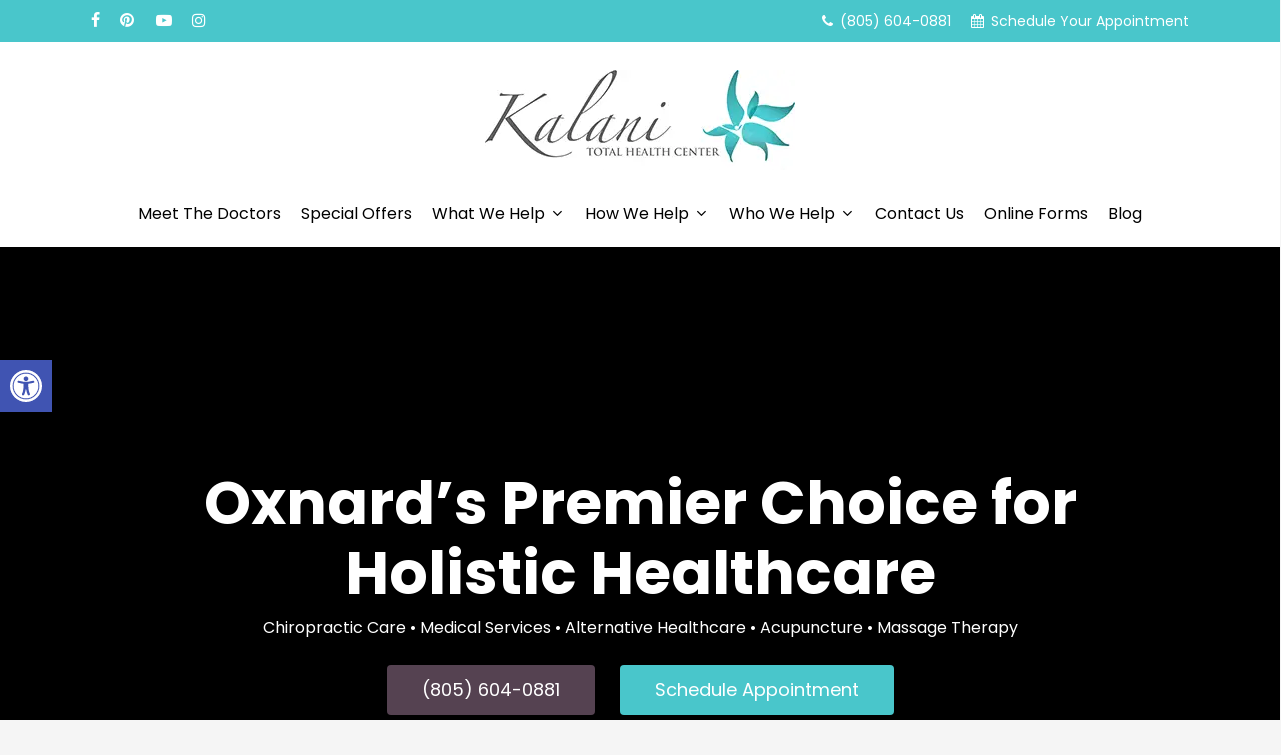

--- FILE ---
content_type: text/html; charset=UTF-8
request_url: https://oxnardcachiropractor.com/
body_size: 34301
content:
<!doctype html>
<html lang="en-US" prefix="og: https://ogp.me/ns#" class="no-js">
<head>
	<meta charset="UTF-8">
	<meta name="viewport" content="width=device-width, initial-scale=1, maximum-scale=1, user-scalable=0" />	<style>img:is([sizes="auto" i], [sizes^="auto," i]) { contain-intrinsic-size: 3000px 1500px }</style>
	
<!-- Google Tag Manager for WordPress by gtm4wp.com -->
<script data-cfasync="false" data-pagespeed-no-defer type="pmdelayedscript" data-no-optimize="1" data-no-defer="1" data-no-minify="1">
	var gtm4wp_datalayer_name = "dataLayer";
	var dataLayer = dataLayer || [];
</script>
<!-- End Google Tag Manager for WordPress by gtm4wp.com -->
<!-- Search Engine Optimization by Rank Math PRO - https://rankmath.com/ -->
<title>Best Chiropractor Oxnard CA - Kalani Total Health Center Near Me</title><link rel="preload" href="https://oxnardcachiropractor.com/wp-content/uploads/logo-100.webp" as="image" imagesrcset="https://oxnardcachiropractor.com/wp-content/uploads/logo-100.webp 1x, https://oxnardcachiropractor.com/wp-content/uploads/logo-200.webp 2x" fetchpriority="high"><link rel="preload" href="https://oxnardcachiropractor.com/wp-content/uploads/low-back-pain-300.webp" as="image" imagesrcset="https://oxnardcachiropractor.com/wp-content/uploads/low-back-pain-300.webp 300w, https://oxnardcachiropractor.com/wp-content/uploads/low-back-pain-300-150x150.webp 150w, https://oxnardcachiropractor.com/wp-content/uploads/low-back-pain-300-100x100.webp 100w, https://oxnardcachiropractor.com/wp-content/uploads/low-back-pain-300-140x140.webp 140w" imagesizes="(max-width: 300px) 100vw, 300px" fetchpriority="high"><link rel="preload" href="https://oxnardcachiropractor.com/wp-content/uploads/neck-pain-300.webp" as="image" imagesrcset="https://oxnardcachiropractor.com/wp-content/uploads/neck-pain-300.webp 300w, https://oxnardcachiropractor.com/wp-content/uploads/neck-pain-300-150x150.webp 150w, https://oxnardcachiropractor.com/wp-content/uploads/neck-pain-300-100x100.webp 100w, https://oxnardcachiropractor.com/wp-content/uploads/neck-pain-300-140x140.webp 140w" imagesizes="(max-width: 300px) 100vw, 300px" fetchpriority="high"><link rel="preload" href="https://oxnardcachiropractor.com/wp-content/cache/perfmatters/oxnardcachiropractor.com/css/front.used.css?ver=1760350460" as="style" /><link rel="stylesheet" id="perfmatters-used-css" href="https://oxnardcachiropractor.com/wp-content/cache/perfmatters/oxnardcachiropractor.com/css/front.used.css?ver=1760350460" media="all" />
<meta name="description" content="Chiropractor in Oxnard, CA, offering the best chiropractic services at a location near you. Schedule your appointment today."/>
<meta name="robots" content="follow, index, max-snippet:-1, max-video-preview:-1, max-image-preview:large"/>
<link rel="canonical" href="https://oxnardcachiropractor.com/" />
<meta property="og:locale" content="en_US" />
<meta property="og:type" content="website" />
<meta property="og:title" content="Best Chiropractor Oxnard CA - Kalani Total Health Center Near Me" />
<meta property="og:description" content="Chiropractor in Oxnard, CA, offering the best chiropractic services at a location near you. Schedule your appointment today." />
<meta property="og:url" content="https://oxnardcachiropractor.com/" />
<meta property="og:site_name" content="Kalani Total Health Center" />
<meta property="og:updated_time" content="2023-06-21T19:53:12+00:00" />
<meta property="og:image" content="https://oxnardcachiropractor.com/wp-content/uploads/share-image.jpg" />
<meta property="og:image:secure_url" content="https://oxnardcachiropractor.com/wp-content/uploads/share-image.jpg" />
<meta property="og:image:width" content="1200" />
<meta property="og:image:height" content="800" />
<meta property="og:image:alt" content="Chiropractor Image Oxnard CA" />
<meta property="og:image:type" content="image/jpeg" />
<meta property="og:video" content="https://www.youtube.com/embed/jX-lyaGVLqQ" />
<meta property="video:duration" content="157" />
<meta property="ya:ovs:upload_date" content="2022-01-28T11:41:42-08:00" />
<meta property="ya:ovs:allow_embed" content="true" />
<meta name="twitter:card" content="summary_large_image" />
<meta name="twitter:title" content="Best Chiropractor Oxnard CA - Kalani Total Health Center Near Me" />
<meta name="twitter:description" content="Chiropractor in Oxnard, CA, offering the best chiropractic services at a location near you. Schedule your appointment today." />
<meta name="twitter:image" content="https://oxnardcachiropractor.com/wp-content/uploads/share-image.jpg" />
<script type="application/ld+json" class="rank-math-schema-pro">{"@context":"https://schema.org","@graph":[{"@type":"Place","@id":"https://oxnardcachiropractor.com/#place","geo":{"@type":"GeoCoordinates","latitude":"34.245300","longitude":"-119.181908"},"hasMap":"https://www.google.com/maps/search/?api=1&amp;query=34.245300,-119.181908","address":{"@type":"PostalAddress","streetAddress":"2901 N Ventura Rd #220","addressLocality":"Oxnard","addressRegion":"CA","postalCode":"93036","addressCountry":"United States (US)"}},{"@type":["MedicalClinic","Organization"],"@id":"https://oxnardcachiropractor.com/#organization","name":"Kalani Total Health Center","url":"https://oxnardcachiropractor.com","sameAs":["https://www.facebook.com/Kalanitotalhealthcenter/"],"address":{"@type":"PostalAddress","streetAddress":"2901 N Ventura Rd #220","addressLocality":"Oxnard","addressRegion":"CA","postalCode":"93036","addressCountry":"United States (US)"},"logo":{"@type":"ImageObject","@id":"https://oxnardcachiropractor.com/#logo","url":"https://oxnardcachiropractor.com/wp-content/uploads/logo-200.webp","contentUrl":"https://oxnardcachiropractor.com/wp-content/uploads/logo-200.webp","caption":"Kalani Total Health Center","inLanguage":"en-US","width":"620","height":"200"},"openingHours":["Monday,Friday 8AM\u201312PM, 1\u20134:30PM","Tuesday,Wednesday,Thursday 8AM\u201312PM, 1\u20136PM"],"location":{"@id":"https://oxnardcachiropractor.com/#place"},"image":{"@id":"https://oxnardcachiropractor.com/#logo"},"telephone":"+1-805-220-9858"},{"@type":"WebSite","@id":"https://oxnardcachiropractor.com/#website","url":"https://oxnardcachiropractor.com","name":"Kalani Total Health Center","publisher":{"@id":"https://oxnardcachiropractor.com/#organization"},"inLanguage":"en-US","potentialAction":{"@type":"SearchAction","target":"https://oxnardcachiropractor.com/?s={search_term_string}","query-input":"required name=search_term_string"}},{"@type":"ImageObject","@id":"https://oxnardcachiropractor.com/wp-content/uploads/share-image.jpg","url":"https://oxnardcachiropractor.com/wp-content/uploads/share-image.jpg","width":"1200","height":"800","caption":"Chiropractor Image Oxnard CA","inLanguage":"en-US"},{"@type":"WebPage","@id":"https://oxnardcachiropractor.com/#webpage","url":"https://oxnardcachiropractor.com/","name":"Best Chiropractor Oxnard CA - Kalani Total Health Center Near Me","datePublished":"2021-10-14T20:23:13+00:00","dateModified":"2023-06-21T19:53:12+00:00","about":{"@id":"https://oxnardcachiropractor.com/#organization"},"isPartOf":{"@id":"https://oxnardcachiropractor.com/#website"},"primaryImageOfPage":{"@id":"https://oxnardcachiropractor.com/wp-content/uploads/share-image.jpg"},"inLanguage":"en-US"},{"@type":"VideoObject","embedUrl":"https://www.youtube.com/embed/jX-lyaGVLqQ","name":"Welcome to Kalani Total Health Center | Chiropractor in Oxnard, CA","description":"Chiropractor in Oxnard, CA, offering the best chiropractic services at a location near you. Schedule your appointment today.","uploadDate":"2022-01-28T11:41:42-08:00","duration":"PT2M37S","thumbnailUrl":"https://i.ytimg.com/vi/jX-lyaGVLqQ/hqdefault.jpg","hasPart":[],"width":"1280","height":"720","isFamilyFriendly":"True","@id":"https://oxnardcachiropractor.com/#schema-3648","isPartOf":{"@id":"https://oxnardcachiropractor.com/#webpage"},"publisher":{"@id":"https://oxnardcachiropractor.com/#organization"},"inLanguage":"en-US","mainEntityOfPage":{"@id":"https://oxnardcachiropractor.com/#webpage"}}]}</script>
<meta name="google-site-verification" content="6vFHuDzpNT_JNBhGm11hNZp3lXT51vyviAAKler8Mw0" />
<meta name="msvalidate.01" content="C43964680ABC57DB6D491E51644C6AD9" />
<!-- /Rank Math WordPress SEO plugin -->

<link rel='dns-prefetch' href='//www.googletagmanager.com' />

<link rel="stylesheet" id="wp-block-library-css" type="text/css" media="all" data-pmdelayedstyle="https://oxnardcachiropractor.com/wp-includes/css/dist/block-library/style.min.css?ver=6.8.3">
<style id='classic-theme-styles-inline-css' type='text/css'>
/*! This file is auto-generated */
.wp-block-button__link{color:#fff;background-color:#32373c;border-radius:9999px;box-shadow:none;text-decoration:none;padding:calc(.667em + 2px) calc(1.333em + 2px);font-size:1.125em}.wp-block-file__button{background:#32373c;color:#fff;text-decoration:none}
</style>
<link rel="stylesheet" id="mpp_gutenberg-css" type="text/css" media="all" data-pmdelayedstyle="https://oxnardcachiropractor.com/wp-content/plugins/metronet-profile-picture/dist/blocks.style.build.css?ver=2.6.3">
<link rel="stylesheet" id="nectar-slider-css" type="text/css" media="all" data-pmdelayedstyle="https://oxnardcachiropractor.com/wp-content/plugins/salient-nectar-slider/css/nectar-slider.css?ver=1.7.3">
<link rel="stylesheet" id="wp-components-css" type="text/css" media="all" data-pmdelayedstyle="https://oxnardcachiropractor.com/wp-includes/css/dist/components/style.min.css?ver=6.8.3">
<link rel="stylesheet" id="godaddy-styles-css" type="text/css" media="all" data-pmdelayedstyle="https://oxnardcachiropractor.com/wp-content/mu-plugins/vendor/wpex/godaddy-launch/includes/Dependencies/GoDaddy/Styles/build/latest.css?ver=2.0.2">
<link rel="stylesheet" id="pojo-a11y-css" type="text/css" media="all" data-pmdelayedstyle="https://oxnardcachiropractor.com/wp-content/plugins/pojo-accessibility/modules/legacy/assets/css/style.min.css?ver=1.0.0">
<link rel="stylesheet" id="font-awesome-css" type="text/css" media="all" data-pmdelayedstyle="https://oxnardcachiropractor.com/wp-content/themes/salient/css/font-awesome-legacy.min.css?ver=4.7.1">
<link rel="stylesheet" id="salient-grid-system-css" type="text/css" media="all" data-pmdelayedstyle="https://oxnardcachiropractor.com/wp-content/themes/salient/css/build/grid-system.css?ver=16.0.5">
<link rel="stylesheet" id="main-styles-css" type="text/css" media="all" data-pmdelayedstyle="https://oxnardcachiropractor.com/wp-content/themes/salient/css/build/style.css?ver=16.0.5">
<style id='main-styles-inline-css' type='text/css'>
html body[data-header-resize="1"] .container-wrap, 
			html body[data-header-format="left-header"][data-header-resize="0"] .container-wrap, 
			html body[data-header-resize="0"] .container-wrap, 
			body[data-header-format="left-header"][data-header-resize="0"] .container-wrap { 
				padding-top: 0; 
			} 
			.main-content > .row > #breadcrumbs.yoast { 
				padding: 20px 0; 
			}
</style>
<link rel="stylesheet" id="nectar-header-layout-centered-menu-under-logo-css" type="text/css" media="all" data-pmdelayedstyle="https://oxnardcachiropractor.com/wp-content/themes/salient/css/build/header/header-layout-centered-menu-under-logo.css?ver=16.0.5">
<link rel="stylesheet" id="nectar-header-secondary-nav-css" type="text/css" media="all" data-pmdelayedstyle="https://oxnardcachiropractor.com/wp-content/themes/salient/css/build/header/header-secondary-nav.css?ver=16.0.5">
<link rel="stylesheet" id="nectar-element-flip-box-css" type="text/css" media="all" data-pmdelayedstyle="https://oxnardcachiropractor.com/wp-content/themes/salient/css/build/elements/element-flip-box.css?ver=16.0.5">
<link rel="stylesheet" id="nectar-element-icon-list-css" type="text/css" media="all" data-pmdelayedstyle="https://oxnardcachiropractor.com/wp-content/themes/salient/css/build/elements/element-icon-list.css?ver=16.0.5">
<link rel="stylesheet" id="nectar-element-toggle-panels-css" type="text/css" media="all" data-pmdelayedstyle="https://oxnardcachiropractor.com/wp-content/themes/salient/css/build/elements/element-toggles.css?ver=16.0.5">
<link rel="stylesheet" id="nectar-element-video-lightbox-css" type="text/css" media="all" data-pmdelayedstyle="https://oxnardcachiropractor.com/wp-content/themes/salient/css/build/elements/element-video-lightbox.css?ver=16.0.5">
<link rel="stylesheet" id="nectar-owl-carousel-css" type="text/css" media="all" data-pmdelayedstyle="https://oxnardcachiropractor.com/wp-content/themes/salient/css/build/plugins/owl-carousel.css?ver=16.0.5">
<link rel='stylesheet' id='nectar_default_font_open_sans-css' href='https://oxnardcachiropractor.com/wp-content/cache/perfmatters/oxnardcachiropractor.com/fonts/4f008a4e3b30.google-fonts.min.css' type='text/css' media='all' />
<link rel="stylesheet" id="responsive-css" type="text/css" media="all" data-pmdelayedstyle="https://oxnardcachiropractor.com/wp-content/themes/salient/css/build/responsive.css?ver=16.0.5">
<link rel="stylesheet" id="skin-material-css" type="text/css" media="all" data-pmdelayedstyle="https://oxnardcachiropractor.com/wp-content/themes/salient/css/build/skin-material.css?ver=16.0.5">
<link rel="stylesheet" id="salient-wp-menu-dynamic-css" type="text/css" media="all" data-pmdelayedstyle="https://oxnardcachiropractor.com/wp-content/uploads/salient/menu-dynamic.css?ver=36134">
<link rel="stylesheet" id="nectar-widget-posts-css" type="text/css" media="all" data-pmdelayedstyle="https://oxnardcachiropractor.com/wp-content/themes/salient/css/build/elements/widget-nectar-posts.css?ver=16.0.5">
<link rel="stylesheet" id="js_composer_front-css" type="text/css" media="all" data-pmdelayedstyle="https://oxnardcachiropractor.com/wp-content/plugins/js_composer_salient/assets/css/js_composer.min.css?ver=6.13.0">
<link rel="stylesheet" id="dynamic-css-css" type="text/css" media="all" data-pmdelayedstyle="https://oxnardcachiropractor.com/wp-content/themes/salient/css/salient-dynamic-styles.css?ver=66083">
<style id='dynamic-css-inline-css' type='text/css'>
#header-space{background-color:#f5f5f5}@media only screen and (min-width:1000px){body #ajax-content-wrap.no-scroll{min-height:calc(100vh - 238px);height:calc(100vh - 238px)!important;}}@media only screen and (min-width:1000px){#page-header-wrap.fullscreen-header,#page-header-wrap.fullscreen-header #page-header-bg,html:not(.nectar-box-roll-loaded) .nectar-box-roll > #page-header-bg.fullscreen-header,.nectar_fullscreen_zoom_recent_projects,#nectar_fullscreen_rows:not(.afterLoaded) > div{height:calc(100vh - 237px);}.wpb_row.vc_row-o-full-height.top-level,.wpb_row.vc_row-o-full-height.top-level > .col.span_12{min-height:calc(100vh - 237px);}html:not(.nectar-box-roll-loaded) .nectar-box-roll > #page-header-bg.fullscreen-header{top:238px;}.nectar-slider-wrap[data-fullscreen="true"]:not(.loaded),.nectar-slider-wrap[data-fullscreen="true"]:not(.loaded) .swiper-container{height:calc(100vh - 236px)!important;}.admin-bar .nectar-slider-wrap[data-fullscreen="true"]:not(.loaded),.admin-bar .nectar-slider-wrap[data-fullscreen="true"]:not(.loaded) .swiper-container{height:calc(100vh - 236px - 32px)!important;}}.admin-bar[class*="page-template-template-no-header"] .wpb_row.vc_row-o-full-height.top-level,.admin-bar[class*="page-template-template-no-header"] .wpb_row.vc_row-o-full-height.top-level > .col.span_12{min-height:calc(100vh - 32px);}body[class*="page-template-template-no-header"] .wpb_row.vc_row-o-full-height.top-level,body[class*="page-template-template-no-header"] .wpb_row.vc_row-o-full-height.top-level > .col.span_12{min-height:100vh;}@media only screen and (max-width:999px){.using-mobile-browser #nectar_fullscreen_rows:not(.afterLoaded):not([data-mobile-disable="on"]) > div{height:calc(100vh - 126px);}.using-mobile-browser .wpb_row.vc_row-o-full-height.top-level,.using-mobile-browser .wpb_row.vc_row-o-full-height.top-level > .col.span_12,[data-permanent-transparent="1"].using-mobile-browser .wpb_row.vc_row-o-full-height.top-level,[data-permanent-transparent="1"].using-mobile-browser .wpb_row.vc_row-o-full-height.top-level > .col.span_12{min-height:calc(100vh - 126px);}html:not(.nectar-box-roll-loaded) .nectar-box-roll > #page-header-bg.fullscreen-header,.nectar_fullscreen_zoom_recent_projects,.nectar-slider-wrap[data-fullscreen="true"]:not(.loaded),.nectar-slider-wrap[data-fullscreen="true"]:not(.loaded) .swiper-container,#nectar_fullscreen_rows:not(.afterLoaded):not([data-mobile-disable="on"]) > div{height:calc(100vh - 73px);}.wpb_row.vc_row-o-full-height.top-level,.wpb_row.vc_row-o-full-height.top-level > .col.span_12{min-height:calc(100vh - 73px);}body[data-transparent-header="false"] #ajax-content-wrap.no-scroll{min-height:calc(100vh - 73px);height:calc(100vh - 73px);}}#nectar_fullscreen_rows{background-color:transparent;}.col.padding-5-percent > .vc_column-inner,.col.padding-5-percent > .n-sticky > .vc_column-inner{padding:calc(600px * 0.06);}@media only screen and (max-width:690px){.col.padding-5-percent > .vc_column-inner,.col.padding-5-percent > .n-sticky > .vc_column-inner{padding:calc(100vw * 0.06);}}@media only screen and (min-width:1000px){.col.padding-5-percent > .vc_column-inner,.col.padding-5-percent > .n-sticky > .vc_column-inner{padding:calc((100vw - 180px) * 0.05);}.column_container:not(.vc_col-sm-12) .col.padding-5-percent > .vc_column-inner{padding:calc((100vw - 180px) * 0.025);}}@media only screen and (min-width:1425px){.col.padding-5-percent > .vc_column-inner{padding:calc(1245px * 0.05);}.column_container:not(.vc_col-sm-12) .col.padding-5-percent > .vc_column-inner{padding:calc(1245px * 0.025);}}.full-width-content .col.padding-5-percent > .vc_column-inner{padding:calc(100vw * 0.05);}@media only screen and (max-width:999px){.full-width-content .col.padding-5-percent > .vc_column-inner{padding:calc(100vw * 0.06);}}@media only screen and (min-width:1000px){.full-width-content .column_container:not(.vc_col-sm-12) .col.padding-5-percent > .vc_column-inner{padding:calc(100vw * 0.025);}}.col.padding-2-percent > .vc_column-inner,.col.padding-2-percent > .n-sticky > .vc_column-inner{padding:calc(600px * 0.03);}@media only screen and (max-width:690px){.col.padding-2-percent > .vc_column-inner,.col.padding-2-percent > .n-sticky > .vc_column-inner{padding:calc(100vw * 0.03);}}@media only screen and (min-width:1000px){.col.padding-2-percent > .vc_column-inner,.col.padding-2-percent > .n-sticky > .vc_column-inner{padding:calc((100vw - 180px) * 0.02);}.column_container:not(.vc_col-sm-12) .col.padding-2-percent > .vc_column-inner{padding:calc((100vw - 180px) * 0.01);}}@media only screen and (min-width:1425px){.col.padding-2-percent > .vc_column-inner{padding:calc(1245px * 0.02);}.column_container:not(.vc_col-sm-12) .col.padding-2-percent > .vc_column-inner{padding:calc(1245px * 0.01);}}.full-width-content .col.padding-2-percent > .vc_column-inner{padding:calc(100vw * 0.02);}@media only screen and (max-width:999px){.full-width-content .col.padding-2-percent > .vc_column-inner{padding:calc(100vw * 0.03);}}@media only screen and (min-width:1000px){.full-width-content .column_container:not(.vc_col-sm-12) .col.padding-2-percent > .vc_column-inner{padding:calc(100vw * 0.01);}}.nectar_icon_wrap[data-style*="default"][data-color*="extra-color-gradient"] .nectar_icon i{border-radius:0!important;text-align:center;}.nectar_icon_wrap[data-style*="default"][data-color*="extra-color-gradient"] .nectar_icon i:before{vertical-align:top;}.nectar_icon_wrap[data-style*="default"][data-color*="extra-color-gradient"] .nectar_icon i[class*="fa-"],.nectar_icon_wrap[data-style*="default"][data-color*="extra-color-gradient"] .nectar_icon i[class^="icon-"]{vertical-align:baseline;}.iconsmind-Check:before{content:"\ecdf"}.iconsmind-Thunder:before{content:"\e96b"}.iconsmind-Thumbs-UpSmiley:before{content:"\f0af"}.nectar_icon_wrap[data-style="soft-bg"][data-color="black"] .nectar_icon:before,.nectar_icon_wrap[data-style="soft-bg"][data-color="grey"] .nectar_icon:before{background-color:#888;}.nectar_icon_wrap[data-style="soft-bg"] .nectar_icon{line-height:0;border:2px solid rgba(0,0,0,0.065);text-align:center;border-radius:150px;position:relative;transition:background-color .45s cubic-bezier(0.25,1,0.33,1),border-color .45s cubic-bezier(0.25,1,0.33,1)}.nectar_icon_wrap[data-style="soft-bg"] .nectar_icon{border:0;}.nectar_icon_wrap[data-style="soft-bg"] .nectar_icon:before{height:100%;width:100%;top:0;left:0;content:"";position:absolute;display:block;border-radius:100px;z-index:-1;opacity:0.11;}.nectar_icon_wrap[data-style="soft-bg"] .nectar_icon i{display:inline-block;vertical-align:middle;max-width:none;top:0;}.nectar_icon_wrap[data-style="soft-bg"][data-color="accent-color"] .nectar_icon:before{background-color:#49c6cb;}.nectar_icon_wrap[data-padding="20px"] .nectar_icon{padding:20px;}.iconsmind-Speach-Bubble:before{content:"\ea77"}.iconsmind-Building:before{content:"\edb6"}.iconsmind-Leafs:before{content:"\ec4f"}.iconsmind-Network:before{content:"\ebe1"}.iconsmind-Magnifi-Glass22:before{content:"\e9a7"}.iconsmind-Light-Bulb:before{content:"\ec22"}.iconsmind-Sunrise:before{content:"\e967"}.img-with-aniamtion-wrap[data-max-width="50%"].center .inner{display:inline-block;}.nectar-icon-list[data-icon-color="accent-color"][data-icon-style="border"] .content h4,.nectar-icon-list[data-icon-color="accent-color"][data-icon-style="border"] .list-icon-holder[data-icon_type="numerical"] span,.nectar-icon-list[data-icon-color="accent-color"] .nectar-icon-list-item .list-icon-holder[data-icon_type="numerical"]{color:#49c6cb;}.nectar-simple-slider .cell.color-overlay-1-transparent > .bg-layer-wrap > .color-overlay{background-color:transparent;}div[data-style="minimal"] .toggle[data-inner-wrap="true"] > div .inner-toggle-wrap{padding:0 0 30px 0;}div[data-style="minimal"] .toggle > .toggle-title a{padding:30px 70px 30px 0;transition:color 0.15s ease;}div[data-style="minimal"] .toggle{border-bottom:2px solid rgba(0,0,0,0.08);transition:border-color 0.15s ease;}body div[data-style="minimal"] .toggle{margin-bottom:0}div[data-style="minimal"] .toggle > .toggle-title i:before{content:" ";top:14px;left:6px;margin-top:-2px;width:14px;height:2px;position:absolute;background-color:#888;transition:background-color 0.15s ease;}div[data-style="minimal"] .toggle > .toggle-title i:after{content:" ";top:6px;left:14px;width:2px;margin-left:-2px;height:14px;position:absolute;background-color:#888;transition:transform 0.45s cubic-bezier(.3,.4,.2,1),background-color 0.15s ease;}.light div[data-style="minimal"] .toggle{border-color:rgba(255,255,255,0.2)}@media only screen and (max-width :690px){div[data-style="minimal"] .toggle > .toggle-title a{font-size:20px;line-height:24px;}}@media only screen and (max-width:999px){body .vc_row-fluid:not(.full-width-content) > .span_12 .vc_col-sm-2:not(:last-child):not([class*="vc_col-xs-"]){margin-bottom:25px;}}@media only screen and (min-width :690px) and (max-width :999px){body .vc_col-sm-2{width:31.2%;margin-left:3.1%;}body .full-width-content .vc_col-sm-2{width:33.3%;margin-left:0;}.vc_row-fluid .vc_col-sm-2[class*="vc_col-sm-"]:first-child:not([class*="offset"]),.vc_row-fluid .vc_col-sm-2[class*="vc_col-sm-"]:nth-child(3n+4):not([class*="offset"]){margin-left:0;}}@media only screen and (max-width :690px){body .vc_row-fluid .vc_col-sm-2:not([class*="vc_col-xs"]),body .vc_row-fluid.full-width-content .vc_col-sm-2:not([class*="vc_col-xs"]){width:50%;}.vc_row-fluid .vc_col-sm-2[class*="vc_col-sm-"]:first-child:not([class*="offset"]),.vc_row-fluid .vc_col-sm-2[class*="vc_col-sm-"]:nth-child(2n+3):not([class*="offset"]){margin-left:0;}}.screen-reader-text,.nectar-skip-to-content:not(:focus){border:0;clip:rect(1px,1px,1px,1px);clip-path:inset(50%);height:1px;margin:-1px;overflow:hidden;padding:0;position:absolute!important;width:1px;word-wrap:normal!important;}.row .col img:not([srcset]){width:auto;}.row .col img.img-with-animation.nectar-lazy:not([srcset]){width:100%;}
.nectar-flip-box .flip-box-back .inner, .nectar-flip-box .flip-box-front .inner {
    padding: 10%;
}

#author-bio, .comment-wrap {
    padding-bottom: 50px;
}

.container-wrap #author-bio #author-info {
    width: 85%!important;
}

.container-wrap #author-bio #author-info p {
    max-width: 100%;
}

.im-icon-wrap[data-color="accent-color"] path {
    fill: #ffffff;
}

#top nav > ul > li[class*="button_solid_color"] > a:before, #header-outer.transparent #top nav > ul > li[class*="button_solid_color"] > a:before, #header-outer #top .slide-out-widget-area-toggle[data-custom-color="true"] a:before {
    height: 40px!important;
}

.nectar-flip-box .flip-box-front[data-text-color="light"] h2 {
    font-size: 48px;
}

div[data-style="minimal"] .toggle h3 i:after {
    background-color: #000;
}

div[data-style*="minimal"] .toggle h3 i {
    border: 2px solid #000;
}

div[data-style="minimal"] .toggle h3 i:before {
    background-color: #000;
}

.toggle h3 a {
    color: #000000;
}

.nectar_icon_wrap[data-style="soft-bg"][data-color="black"] .nectar_icon:before, .nectar_icon_wrap[data-style="soft-bg"][data-color="grey"] .nectar_icon:before {
    background-color: #ffffff;
}

.nectar_icon_wrap[data-style="soft-bg"] .nectar_icon:before, .nectar_icon_wrap[data-style="shadow-bg"] .nectar_icon:before, .nectar_icon_wrap[data-style="shadow-bg"] .nectar_icon:after {
    opacity: 1;
}

.nectar_icon_wrap i:before {
    color: #f5f5f5;
}

.nectar_icon_wrap[data-style="soft-bg"][data-color="accent-color"] .nectar_icon:before {
    background-color: #49c6cb;
}

.row .col img.img-with-animation.nectar-lazy:not([srcset]) {
    width: auto;
}

.nectar-flip-box .flip-box-back[data-bg-overlay="true"]:after, .nectar-flip-box .flip-box-front[data-bg-overlay="true"]:after {
    opacity: 0.3;
}

body.material #header-secondary-outer nav >ul >li >a {
    font-size: 14px;
}

body.material #header-outer:not([data-format="left-header"]) #top nav >.buttons {
    margin-left: 15px;
}

.nectar-slider-wrap[data-full-width="false"]:not([data-parallax="true"]) .swiper-slide .content {
    padding: 0 25%;
    text-align: center;
}

.nectar-button.large {
    font-size: 18px;
}

.nectar-icon-list-item .content {
    color: #000000;
}

@media only screen and (max-width: 640px) and (min-width: 1px) {

#header-secondary-outer #social {
    display: none;
}

}
</style>
<link rel='stylesheet' id='redux-google-fonts-salient_redux-css' href='https://oxnardcachiropractor.com/wp-content/cache/perfmatters/oxnardcachiropractor.com/fonts/349bc5ac292d.google-fonts.min.css' type='text/css' media='all' />
<script type="pmdelayedscript" src="https://oxnardcachiropractor.com/wp-includes/js/jquery/jquery.min.js?ver=3.7.1" id="jquery-core-js" data-perfmatters-type="text/javascript" data-cfasync="false" data-no-optimize="1" data-no-defer="1" data-no-minify="1"></script>
<script type="pmdelayedscript" id="seo-automated-link-building-js-extra" data-perfmatters-type="text/javascript" data-cfasync="false" data-no-optimize="1" data-no-defer="1" data-no-minify="1">
/* <![CDATA[ */
var seoAutomatedLinkBuilding = {"ajaxUrl":"https:\/\/oxnardcachiropractor.com\/wp-admin\/admin-ajax.php"};
/* ]]> */
</script>
<script type="pmdelayedscript" src="https://oxnardcachiropractor.com/wp-content/plugins/seo-automated-link-building/js/seo-automated-link-building.js?ver=6.8.3" id="seo-automated-link-building-js" data-perfmatters-type="text/javascript" data-cfasync="false" data-no-optimize="1" data-no-defer="1" data-no-minify="1"></script>

<!-- Google tag (gtag.js) snippet added by Site Kit -->
<!-- Google Analytics snippet added by Site Kit -->
<script type="pmdelayedscript" src="https://www.googletagmanager.com/gtag/js?id=GT-WK2N8TF" id="google_gtagjs-js" async data-perfmatters-type="text/javascript" data-cfasync="false" data-no-optimize="1" data-no-defer="1" data-no-minify="1"></script>
<script type="pmdelayedscript" id="google_gtagjs-js-after" data-perfmatters-type="text/javascript" data-cfasync="false" data-no-optimize="1" data-no-defer="1" data-no-minify="1">
/* <![CDATA[ */
window.dataLayer = window.dataLayer || [];function gtag(){dataLayer.push(arguments);}
gtag("set","linker",{"domains":["oxnardcachiropractor.com"]});
gtag("js", new Date());
gtag("set", "developer_id.dZTNiMT", true);
gtag("config", "GT-WK2N8TF");
/* ]]> */
</script>
<meta name="generator" content="Site Kit by Google 1.170.0" /><meta name="description" content="Chiropractor in Oxnard, CA. Oxnard&#039;s premier choice for holistic healthcare. Schedule your appointment today.">

<!-- Google Tag Manager for WordPress by gtm4wp.com -->
<!-- GTM Container placement set to off -->
<script data-cfasync="false" data-pagespeed-no-defer type="pmdelayedscript" data-perfmatters-type="text/javascript" data-no-optimize="1" data-no-defer="1" data-no-minify="1">
	var dataLayer_content = {"pagePostType":"frontpage","pagePostType2":"single-page","pagePostAuthor":"Kalani Total Health Center"};
	dataLayer.push( dataLayer_content );
</script>
<script data-cfasync="false" data-pagespeed-no-defer type="pmdelayedscript" data-perfmatters-type="text/javascript" data-no-optimize="1" data-no-defer="1" data-no-minify="1">
	console.warn && console.warn("[GTM4WP] Google Tag Manager container code placement set to OFF !!!");
	console.warn && console.warn("[GTM4WP] Data layer codes are active but GTM container must be loaded using custom coding !!!");
</script>
<!-- End Google Tag Manager for WordPress by gtm4wp.com --><style type="text/css">
#pojo-a11y-toolbar .pojo-a11y-toolbar-toggle a{ background-color: #4054b2;	color: #ffffff;}
#pojo-a11y-toolbar .pojo-a11y-toolbar-overlay, #pojo-a11y-toolbar .pojo-a11y-toolbar-overlay ul.pojo-a11y-toolbar-items.pojo-a11y-links{ border-color: #4054b2;}
body.pojo-a11y-focusable a:focus{ outline-style: solid !important;	outline-width: 1px !important;	outline-color: #FF0000 !important;}
#pojo-a11y-toolbar{ top: 50% !important;}
#pojo-a11y-toolbar .pojo-a11y-toolbar-overlay{ background-color: #ffffff;}
#pojo-a11y-toolbar .pojo-a11y-toolbar-overlay ul.pojo-a11y-toolbar-items li.pojo-a11y-toolbar-item a, #pojo-a11y-toolbar .pojo-a11y-toolbar-overlay p.pojo-a11y-toolbar-title{ color: #333333;}
#pojo-a11y-toolbar .pojo-a11y-toolbar-overlay ul.pojo-a11y-toolbar-items li.pojo-a11y-toolbar-item a.active{ background-color: #4054b2;	color: #ffffff;}
@media (max-width: 767px) { #pojo-a11y-toolbar { top: 50% !important; } }</style><script type="pmdelayedscript" data-perfmatters-type="text/javascript" data-cfasync="false" data-no-optimize="1" data-no-defer="1" data-no-minify="1"> var root = document.getElementsByTagName( "html" )[0]; root.setAttribute( "class", "js" ); </script><meta name="facebook-domain-verification" content="qyh0ef31rpwirwitdiya839p5nhkdz" />

<script type="pmdelayedscript" data-cfasync="false" data-no-optimize="1" data-no-defer="1" data-no-minify="1">/*<![CDATA[*/window._rwREEl=(window._rwREEl||[]).concat(JSON.parse('{"el_id":"a3295368-9bfb-4c72-988a-12f47fcaea66","mode":"badge","pos":"bottom-left","key":"2115-ea44-7a3d-e421-7f5b"}'))/*]]>*/</script>
<script src="https://rw-embed-data.s3.amazonaws.com/2115-ea44-7a3d-e421-7f5b.js" type="pmdelayedscript" data-cfasync="false" data-no-optimize="1" data-no-defer="1" data-no-minify="1"></script>
<script src="https://cdn.reviewwave.com/js/reviews_embed.js" type="pmdelayedscript" data-cfasync="false" data-no-optimize="1" data-no-defer="1" data-no-minify="1"></script>
<!-- Google AdSense meta tags added by Site Kit -->
<meta name="google-adsense-platform-account" content="ca-host-pub-2644536267352236">
<meta name="google-adsense-platform-domain" content="sitekit.withgoogle.com">
<!-- End Google AdSense meta tags added by Site Kit -->
<meta name="generator" content="Powered by WPBakery Page Builder - drag and drop page builder for WordPress."/>
<link rel="icon" href="https://oxnardcachiropractor.com/wp-content/uploads/site-icon-100x100.webp" sizes="32x32" />
<link rel="icon" href="https://oxnardcachiropractor.com/wp-content/uploads/site-icon.webp" sizes="192x192" />
<link rel="apple-touch-icon" href="https://oxnardcachiropractor.com/wp-content/uploads/site-icon.webp" />
<meta name="msapplication-TileImage" content="https://oxnardcachiropractor.com/wp-content/uploads/site-icon.webp" />
<noscript><style> .wpb_animate_when_almost_visible { opacity: 1; }</style></noscript><noscript><style>.perfmatters-lazy[data-src]{display:none !important;}</style></noscript><style>.perfmatters-lazy.pmloaded,.perfmatters-lazy.pmloaded>img,.perfmatters-lazy>img.pmloaded,.perfmatters-lazy[data-ll-status=entered]{animation:500ms pmFadeIn}@keyframes pmFadeIn{0%{opacity:0}100%{opacity:1}}</style></head><body class="home wp-singular page-template-default page page-id-7 wp-theme-salient material wpb-js-composer js-comp-ver-6.13.0 vc_responsive" data-footer-reveal="false" data-footer-reveal-shadow="none" data-header-format="centered-menu-under-logo" data-body-border="off" data-boxed-style="" data-header-breakpoint="1000" data-dropdown-style="minimal" data-cae="easeOutCubic" data-cad="750" data-megamenu-width="contained" data-aie="none" data-ls="fancybox" data-apte="standard" data-hhun="0" data-fancy-form-rcs="default" data-form-style="default" data-form-submit="regular" data-is="minimal" data-button-style="slightly_rounded_shadow" data-user-account-button="false" data-flex-cols="true" data-col-gap="default" data-header-inherit-rc="false" data-header-search="false" data-animated-anchors="true" data-ajax-transitions="false" data-full-width-header="false" data-slide-out-widget-area="true" data-slide-out-widget-area-style="fullscreen-alt" data-user-set-ocm="off" data-loading-animation="none" data-bg-header="false" data-responsive="1" data-ext-responsive="true" data-ext-padding="90" data-header-resize="0" data-header-color="custom" data-cart="false" data-remove-m-parallax="" data-remove-m-video-bgs="1" data-m-animate="0" data-force-header-trans-color="light" data-smooth-scrolling="0" data-permanent-transparent="false" >
	
	<script type="pmdelayedscript" data-perfmatters-type="text/javascript" data-cfasync="false" data-no-optimize="1" data-no-defer="1" data-no-minify="1">
	 (function(window, document) {

		 if(navigator.userAgent.match(/(Android|iPod|iPhone|iPad|BlackBerry|IEMobile|Opera Mini)/)) {
			 document.body.className += " using-mobile-browser mobile ";
		 }

		 if( !("ontouchstart" in window) ) {

			 var body = document.querySelector("body");
			 var winW = window.innerWidth;
			 var bodyW = body.clientWidth;

			 if (winW > bodyW + 4) {
				 body.setAttribute("style", "--scroll-bar-w: " + (winW - bodyW - 4) + "px");
			 } else {
				 body.setAttribute("style", "--scroll-bar-w: 0px");
			 }
		 }

	 })(window, document);
   </script><a href="#ajax-content-wrap" class="nectar-skip-to-content">Skip to main content</a><div class="ocm-effect-wrap"><div class="ocm-effect-wrap-inner">	
	<div id="header-space" data-secondary-header-display="full" data-header-mobile-fixed='1'></div> 
	
		<div id="header-outer" data-has-menu="true" data-has-buttons="no" data-header-button_style="default" data-using-pr-menu="false" data-mobile-fixed="1" data-ptnm="false" data-lhe="default" data-user-set-bg="#ffffff" data-format="centered-menu-under-logo" data-permanent-transparent="false" data-megamenu-rt="0" data-remove-fixed="0" data-header-resize="0" data-cart="false" data-transparency-option="" data-box-shadow="large" data-shrink-num="6" data-using-secondary="1" data-using-logo="1" data-logo-height="100" data-m-logo-height="50" data-padding="28" data-full-width="false" data-condense="false" >
			
	<div id="header-secondary-outer" class="centered-menu-under-logo" data-mobile="display_full" data-remove-fixed="0" data-lhe="default" data-secondary-text="false" data-full-width="false" data-mobile-fixed="1" data-permanent-transparent="false" >
		<div class="container">
			<nav>
				<ul id="social"><li><a target="_blank" rel="noopener" href="https://www.facebook.com/Kalanitotalhealthcenter/"><span class="screen-reader-text">facebook</span><i class="fa fa-facebook" aria-hidden="true"></i> </a></li><li><a target="_blank" rel="noopener" href="https://www.pinterest.com/kalanitotalhealthcenter/_created/"><span class="screen-reader-text">pinterest</span><i class="fa fa-pinterest" aria-hidden="true"></i> </a></li><li><a target="_blank" rel="noopener" href="https://www.youtube.com/channel/UCtl35CILDRWcR0yxR76bnBQ"><span class="screen-reader-text">youtube</span><i class="fa fa-youtube-play" aria-hidden="true"></i> </a></li><li><a target="_blank" rel="noopener" href="https://www.instagram.com/kalanitotalhealthcenter/"><span class="screen-reader-text">instagram</span><i class="fa fa-instagram" aria-hidden="true"></i> </a></li></ul>					<ul class="sf-menu">
						<li id="menu-item-177" class="menu-item menu-item-type-custom menu-item-object-custom button_solid_color_2 menu-item-has-icon menu-item-177"><a href="tel:+18056040881"><i class="nectar-menu-icon fa fa-phone" role="presentation"></i><span class="menu-title-text">(805) 604-0881</span></a></li>
<li id="menu-item-1656" class="menu-item menu-item-type-post_type menu-item-object-page nectar-regular-menu-item menu-item-has-icon menu-item-1656"><a href="https://oxnardcachiropractor.com/schedule-appointment/"><i class="nectar-menu-icon fa fa-calendar" role="presentation"></i><span class="menu-title-text">Schedule Your Appointment</span></a></li>
					</ul>
									
			</nav>
		</div>
	</div>
	

<div id="search-outer" class="nectar">
	<div id="search">
		<div class="container">
			 <div id="search-box">
				 <div class="inner-wrap">
					 <div class="col span_12">
						  <form role="search" action="https://oxnardcachiropractor.com/" method="GET">
														 <input type="text" name="s"  value="" aria-label="Search" placeholder="Search" />
							 
						<span>Hit enter to search or ESC to close</span>
												</form>
					</div><!--/span_12-->
				</div><!--/inner-wrap-->
			 </div><!--/search-box-->
			 <div id="close"><a href="#"><span class="screen-reader-text">Close Search</span>
				<span class="close-wrap"> <span class="close-line close-line1"></span> <span class="close-line close-line2"></span> </span>				 </a></div>
		 </div><!--/container-->
	</div><!--/search-->
</div><!--/search-outer-->

<header id="top">
	<div class="container">
		<div class="row">
			<div class="col span_3">
								<a id="logo" href="https://oxnardcachiropractor.com" data-supplied-ml-starting-dark="false" data-supplied-ml-starting="false" data-supplied-ml="false" >
					<img data-perfmatters-preload class="stnd skip-lazy default-logo dark-version" width="310" height="100" alt="Kalani Total Health Center" src="https://oxnardcachiropractor.com/wp-content/uploads/logo-100.webp" srcset="https://oxnardcachiropractor.com/wp-content/uploads/logo-100.webp 1x, https://oxnardcachiropractor.com/wp-content/uploads/logo-200.webp 2x" fetchpriority="high"><img class="starting-logo skip-lazy default-logo" width="310" height="100" alt="Kalani Total Health Center" src="https://oxnardcachiropractor.com/wp-content/uploads/logo-100.webp" srcset="https://oxnardcachiropractor.com/wp-content/uploads/logo-100.webp 1x, https://oxnardcachiropractor.com/wp-content/uploads/logo-200.webp 2x" />				</a>
							</div><!--/span_3-->

			<div class="col span_9 col_last">
									<div class="nectar-mobile-only mobile-header"><div class="inner"></div></div>
													<div class="slide-out-widget-area-toggle mobile-icon fullscreen-alt" data-custom-color="false" data-icon-animation="simple-transform">
						<div> <a href="#sidewidgetarea" role="button" aria-label="Navigation Menu" aria-expanded="false" class="closed">
							<span class="screen-reader-text">Menu</span><span aria-hidden="true"> <i class="lines-button x2"> <i class="lines"></i> </i> </span>
						</a></div>
					</div>
				
									<nav>
													<ul class="sf-menu">
								<li id="menu-item-184" class="menu-item menu-item-type-post_type menu-item-object-page nectar-regular-menu-item menu-item-184"><a href="https://oxnardcachiropractor.com/doctors/"><span class="menu-title-text">Meet The Doctors</span></a></li>
<li id="menu-item-183" class="menu-item menu-item-type-post_type menu-item-object-page nectar-regular-menu-item menu-item-183"><a href="https://oxnardcachiropractor.com/special-offers/"><span class="menu-title-text">Special Offers</span></a></li>
<li id="menu-item-491" class="menu-item menu-item-type-post_type menu-item-object-page menu-item-has-children nectar-regular-menu-item sf-with-ul menu-item-491"><a href="https://oxnardcachiropractor.com/conditions/"><span class="menu-title-text">What We Help</span><span class="sf-sub-indicator"><i class="fa fa-angle-down icon-in-menu" aria-hidden="true"></i></span></a>
<ul class="sub-menu">
	<li id="menu-item-974" class="menu-item menu-item-type-post_type menu-item-object-page nectar-regular-menu-item menu-item-974"><a href="https://oxnardcachiropractor.com/conditions/arthritis/"><span class="menu-title-text">Arthritis</span></a></li>
	<li id="menu-item-1014" class="menu-item menu-item-type-post_type menu-item-object-page nectar-regular-menu-item menu-item-1014"><a href="https://oxnardcachiropractor.com/conditions/disc-injury/"><span class="menu-title-text">Disc Injury</span></a></li>
	<li id="menu-item-538" class="menu-item menu-item-type-post_type menu-item-object-page nectar-regular-menu-item menu-item-538"><a href="https://oxnardcachiropractor.com/conditions/headaches/"><span class="menu-title-text">Headaches</span></a></li>
	<li id="menu-item-1432" class="menu-item menu-item-type-post_type menu-item-object-page nectar-regular-menu-item menu-item-1432"><a href="https://oxnardcachiropractor.com/conditions/knee-pain/"><span class="menu-title-text">Knee Pain</span></a></li>
	<li id="menu-item-344" class="menu-item menu-item-type-post_type menu-item-object-page nectar-regular-menu-item menu-item-344"><a href="https://oxnardcachiropractor.com/conditions/low-back-pain/"><span class="menu-title-text">Low Back Pain</span></a></li>
	<li id="menu-item-925" class="menu-item menu-item-type-post_type menu-item-object-page nectar-regular-menu-item menu-item-925"><a href="https://oxnardcachiropractor.com/conditions/migraines/"><span class="menu-title-text">Migraines</span></a></li>
	<li id="menu-item-480" class="menu-item menu-item-type-post_type menu-item-object-page nectar-regular-menu-item menu-item-480"><a href="https://oxnardcachiropractor.com/conditions/neck-pain/"><span class="menu-title-text">Neck Pain</span></a></li>
	<li id="menu-item-598" class="menu-item menu-item-type-post_type menu-item-object-page nectar-regular-menu-item menu-item-598"><a href="https://oxnardcachiropractor.com/conditions/personal-injury/"><span class="menu-title-text">Personal Injury</span></a></li>
	<li id="menu-item-1487" class="menu-item menu-item-type-post_type menu-item-object-page nectar-regular-menu-item menu-item-1487"><a href="https://oxnardcachiropractor.com/conditions/posture/"><span class="menu-title-text">Posture</span></a></li>
	<li id="menu-item-1036" class="menu-item menu-item-type-post_type menu-item-object-page nectar-regular-menu-item menu-item-1036"><a href="https://oxnardcachiropractor.com/conditions/pregnancy/"><span class="menu-title-text">Pregnancy</span></a></li>
	<li id="menu-item-758" class="menu-item menu-item-type-post_type menu-item-object-page nectar-regular-menu-item menu-item-758"><a href="https://oxnardcachiropractor.com/conditions/sciatica/"><span class="menu-title-text">Sciatica</span></a></li>
	<li id="menu-item-1142" class="menu-item menu-item-type-post_type menu-item-object-page nectar-regular-menu-item menu-item-1142"><a href="https://oxnardcachiropractor.com/conditions/shoulder-pain/"><span class="menu-title-text">Shoulder Pain</span></a></li>
	<li id="menu-item-757" class="menu-item menu-item-type-post_type menu-item-object-page nectar-regular-menu-item menu-item-757"><a href="https://oxnardcachiropractor.com/conditions/tmj/"><span class="menu-title-text">TMJ</span></a></li>
	<li id="menu-item-239" class="menu-item menu-item-type-post_type menu-item-object-page nectar-regular-menu-item menu-item-239"><a href="https://oxnardcachiropractor.com/conditions/"><span class="menu-title-text">More Conditions</span></a></li>
</ul>
</li>
<li id="menu-item-235" class="menu-item menu-item-type-post_type menu-item-object-page menu-item-has-children nectar-regular-menu-item sf-with-ul menu-item-235"><a href="https://oxnardcachiropractor.com/services/"><span class="menu-title-text">How We Help</span><span class="sf-sub-indicator"><i class="fa fa-angle-down icon-in-menu" aria-hidden="true"></i></span></a>
<ul class="sub-menu">
	<li id="menu-item-182" class="menu-item menu-item-type-post_type menu-item-object-page nectar-regular-menu-item menu-item-182"><a href="https://oxnardcachiropractor.com/services/chiropractic-care/"><span class="menu-title-text">Chiropractic Care</span></a></li>
	<li id="menu-item-237" class="menu-item menu-item-type-post_type menu-item-object-page nectar-regular-menu-item menu-item-237"><a href="https://oxnardcachiropractor.com/services/medical-services/"><span class="menu-title-text">Medical Services</span></a></li>
	<li id="menu-item-206" class="menu-item menu-item-type-post_type menu-item-object-page nectar-regular-menu-item menu-item-206"><a href="https://oxnardcachiropractor.com/services/b12/"><span class="menu-title-text">B12</span></a></li>
	<li id="menu-item-211" class="menu-item menu-item-type-post_type menu-item-object-page nectar-regular-menu-item menu-item-211"><a href="https://oxnardcachiropractor.com/services/trigger-point-injections/"><span class="menu-title-text">Trigger Point Injections</span></a></li>
	<li id="menu-item-238" class="menu-item menu-item-type-post_type menu-item-object-page nectar-regular-menu-item menu-item-238"><a href="https://oxnardcachiropractor.com/services/alternative-medicine/"><span class="menu-title-text">Holistic Services</span></a></li>
	<li id="menu-item-220" class="menu-item menu-item-type-post_type menu-item-object-page nectar-regular-menu-item menu-item-220"><a href="https://oxnardcachiropractor.com/services/nutritional-counseling/"><span class="menu-title-text">Nutritional Counseling</span></a></li>
	<li id="menu-item-226" class="menu-item menu-item-type-post_type menu-item-object-page nectar-regular-menu-item menu-item-226"><a href="https://oxnardcachiropractor.com/services/acupuncture/"><span class="menu-title-text">Acupuncture</span></a></li>
	<li id="menu-item-225" class="menu-item menu-item-type-post_type menu-item-object-page nectar-regular-menu-item menu-item-225"><a href="https://oxnardcachiropractor.com/services/massage-therapy/"><span class="menu-title-text">Massage Therapy</span></a></li>
	<li id="menu-item-571" class="menu-item menu-item-type-post_type menu-item-object-page nectar-regular-menu-item menu-item-571"><a href="https://oxnardcachiropractor.com/services/"><span class="menu-title-text">More Services</span></a></li>
</ul>
</li>
<li id="menu-item-1154" class="menu-item menu-item-type-post_type menu-item-object-page menu-item-has-children nectar-regular-menu-item sf-with-ul menu-item-1154"><a href="https://oxnardcachiropractor.com/patients/"><span class="menu-title-text">Who We Help</span><span class="sf-sub-indicator"><i class="fa fa-angle-down icon-in-menu" aria-hidden="true"></i></span></a>
<ul class="sub-menu">
	<li id="menu-item-1207" class="menu-item menu-item-type-post_type menu-item-object-page nectar-regular-menu-item menu-item-1207"><a href="https://oxnardcachiropractor.com/patients/athletes/"><span class="menu-title-text">Athletes</span></a></li>
	<li id="menu-item-1472" class="menu-item menu-item-type-post_type menu-item-object-page nectar-regular-menu-item menu-item-1472"><a href="https://oxnardcachiropractor.com/patients/kids/"><span class="menu-title-text">Kids</span></a></li>
	<li id="menu-item-1160" class="menu-item menu-item-type-post_type menu-item-object-page nectar-regular-menu-item menu-item-1160"><a href="https://oxnardcachiropractor.com/conditions/pregnancy/"><span class="menu-title-text">Pregnant Moms</span></a></li>
	<li id="menu-item-1161" class="menu-item menu-item-type-post_type menu-item-object-page nectar-regular-menu-item menu-item-1161"><a href="https://oxnardcachiropractor.com/conditions/personal-injury/"><span class="menu-title-text">Personal Injury</span></a></li>
	<li id="menu-item-1242" class="menu-item menu-item-type-post_type menu-item-object-page nectar-regular-menu-item menu-item-1242"><a href="https://oxnardcachiropractor.com/patients/seniors/"><span class="menu-title-text">Seniors</span></a></li>
	<li id="menu-item-1162" class="menu-item menu-item-type-post_type menu-item-object-page nectar-regular-menu-item menu-item-1162"><a href="https://oxnardcachiropractor.com/patients/"><span class="menu-title-text">More Patients</span></a></li>
</ul>
</li>
<li id="menu-item-357" class="menu-item menu-item-type-post_type menu-item-object-page nectar-regular-menu-item menu-item-357"><a href="https://oxnardcachiropractor.com/contact-us/"><span class="menu-title-text">Contact Us</span></a></li>
<li id="menu-item-1543" class="menu-item menu-item-type-post_type menu-item-object-page nectar-regular-menu-item menu-item-1543"><a href="https://oxnardcachiropractor.com/online-forms/"><span class="menu-title-text">Online Forms</span></a></li>
<li id="menu-item-1146" class="menu-item menu-item-type-post_type menu-item-object-page nectar-regular-menu-item menu-item-1146"><a href="https://oxnardcachiropractor.com/blog/"><span class="menu-title-text">Blog</span></a></li>
							</ul>
													<ul class="buttons sf-menu" data-user-set-ocm="off">

								
							</ul>
						
					</nav>

					
				</div><!--/span_9-->

				
			</div><!--/row-->
					</div><!--/container-->
	</header>		
	</div>
		<div id="ajax-content-wrap">
<div class="container-wrap">
	<div class="container main-content" role="main">
		<div class="row">
			
		<div id="fws_696fb1ce9fff0"  data-column-margin="default" data-midnight="light"  class="wpb_row vc_row-fluid vc_row top-level full-width-section vc_row-o-full-height vc_row-o-columns-middle vc_row-o-equal-height vc_row-flex"  style="padding-top: 0px; padding-bottom: 0px; "><div class="row-bg-wrap" data-bg-animation="none" data-bg-animation-delay="" data-bg-overlay="true"><div class="inner-wrap row-bg-layer" ><div class="row-bg viewport-desktop using-bg-color"  style="background-color: #000000; "></div></div><div class="row-bg-overlay row-bg-layer" style="background-color:#000000;  opacity: 0.5; "></div></div>
			<div class="video-color-overlay row-bg-layer" data-color=""></div>
      			     <div class="mobile-video-image perfmatters-lazy" style data-bg="https://oxnardcachiropractor.com/wp-content/uploads/share-image.jpg" ></div>
      
			<div class="nectar-video-wrap row-bg-layer" data-bg-alignment="">
				<div class="nectar-video-inner">
        <video class="nectar-video-bg nectar-lazy-video" width="1800" height="700" preload="auto" loop autoplay muted playsinline><source data-nectar-video-src="https://oxnardcachiropractor.com/wp-content/uploads/kalani-broll.webm" type="video/webm"><source data-nectar-video-src="https://oxnardcachiropractor.com/wp-content/uploads/kalani-broll.mp4"  type="video/mp4"></video>    		</div>
			 </div>

			<div class="row_col_wrap_12 col span_12 light center">
	<div style="margin-top: 15%; margin-bottom: 15%; " class="vc_col-sm-12 wpb_column column_container vc_column_container col padding-5-percent inherit_tablet inherit_phone "  data-padding-pos="all" data-has-bg-color="false" data-bg-color="" data-bg-opacity="1" data-animation="" data-delay="0" >
		<div class="vc_column-inner" >
			<div class="wpb_wrapper">
				<div id="fws_696fb1cea3b71" data-midnight="" data-column-margin="default" class="wpb_row vc_row-fluid vc_row inner_row"  style=""><div class="row-bg-wrap"> <div class="row-bg" ></div> </div><div class="row_col_wrap_12_inner col span_12  left">
	<div  class="vc_col-sm-12 wpb_column column_container vc_column_container col child_column no-extra-padding inherit_tablet inherit_phone "   data-padding-pos="all" data-has-bg-color="false" data-bg-color="" data-bg-opacity="1" data-animation="" data-delay="0" >
		<div class="vc_column-inner" >
		<div class="wpb_wrapper">
			<div class="divider-wrap" data-alignment="default"><div style="height: 1px;" class="divider"></div></div>
<div class="wpb_text_column wpb_content_element " >
	<div class="wpb_wrapper">
		<h1>Oxnard&#8217;s Premier Choice for Holistic Healthcare</h1>
<p>Chiropractic Care • Medical Services • Alternative Healthcare • Acupuncture • Massage Therapy</p>
	</div>
</div>



<a class="nectar-button large regular extra-color-1  regular-button"  style="margin-right: 25px; "  href="tel:+18056040881" data-color-override="false" data-hover-color-override="false" data-hover-text-color-override="#fff"><span>(805) 604-0881</span></a><a class="nectar-button large regular accent-color  regular-button" style="" href="https://oxnardcachiropractor.com/schedule-appointment/" data-color-override="false" data-hover-color-override="false" data-hover-text-color-override="#fff"><span>Schedule Appointment</span></a><div class="divider-wrap" data-alignment="default"><div style="height: 1px;" class="divider"></div></div><a href="https://www.youtube.com/watch?v=jX-lyaGVLqQ" data-style="small" data-parent-hover="" data-font-style="p" data-color="default-accent-color" class="play_button_with_text text-color-white large nectar_video_lightbox pp" target="_blank" rel="noopener"><span><span class="screen-reader-text">Play Video</span><span class="play"><span class="inner-wrap inner"><svg version="1.1"
	 xmlns="http://www.w3.org/2000/svg" xmlns:xlink="http://www.w3.org/1999/xlink" width="600px" height="800px" x="0px" y="0px" viewBox="0 0 600 800" enable-background="new 0 0 600 800" xml:space="preserve"><path fill="none" d="M0-1.79v800L600,395L0-1.79z"></path> </svg></span></span><span class="link-text"><p>Watch Video</p></span></span></a><div class="divider-wrap" data-alignment="default"><div style="height: 50px;" class="divider"></div></div>
		</div> 
	</div>
	</div> 
</div></div><div class="owl-carousel" data-enable-animation="" data-loop="false"  data-animation-delay="0" data-autorotate="" data-autorotation-speed="5000" data-column-padding="0" data-desktop-cols="3" data-desktop-small-cols="3" data-tablet-cols="3" data-mobile-cols="1"><div class="carousel-item"><div class="nectar_icon_wrap " data-style="default" data-padding="0px" data-color="accent-color" style="" >
		<div class="nectar_icon" ><span class="im-icon-wrap" data-color="accent-color" style="height: 50px; width: 50px;"><span><svg version="1.1" xmlns="http://www.w3.org/2000/svg" width="50" height="50" viewBox="0 0 32 32">
        <path d="M8.333 9.668h-6.667c-0.368 0-0.667-0.3-0.667-0.667v-6.667c0-0.368 0.299-0.667 0.667-0.667h6.667c0.368 0 0.667 0.299 0.667 0.667v6.667c0 0.367-0.299 0.667-0.667 0.667zM2.333 8.335h5.333v-5.333h-5.333v5.333zM5 7.668c-0.049 0-0.1-0.005-0.148-0.019-0.196-0.044-0.361-0.176-0.451-0.356l-1.277-2.611c-0.161-0.331-0.025-0.729 0.305-0.892 0.332-0.163 0.729-0.024 0.892 0.305l0.915 1.869 6.131-4.824c0.289-0.227 0.709-0.177 0.936 0.112 0.227 0.291 0.177 0.708-0.112 0.936l-6.779 5.333c-0.119 0.096-0.264 0.145-0.412 0.145zM8.333 20.335h-6.667c-0.368 0-0.667-0.3-0.667-0.667v-6.667c0-0.368 0.299-0.667 0.667-0.667h6.667c0.368 0 0.667 0.299 0.667 0.667v6.667c0 0.367-0.299 0.667-0.667 0.667zM2.333 19.001h5.333v-5.333h-5.333v5.333zM5 18.335c-0.049 0-0.1-0.005-0.148-0.019-0.196-0.044-0.361-0.176-0.451-0.357l-1.277-2.611c-0.161-0.331-0.025-0.729 0.305-0.892 0.332-0.163 0.729-0.025 0.892 0.305l0.915 1.869 6.131-4.824c0.289-0.227 0.709-0.176 0.936 0.112 0.227 0.291 0.177 0.708-0.112 0.936l-6.779 5.333c-0.119 0.097-0.264 0.147-0.412 0.147zM8.333 31.001h-6.667c-0.368 0-0.667-0.3-0.667-0.667v-6.667c0-0.368 0.299-0.667 0.667-0.667h6.667c0.368 0 0.667 0.299 0.667 0.667v6.667c0 0.367-0.299 0.667-0.667 0.667zM2.333 29.668h5.333v-5.333h-5.333v5.333zM30.333 25.668h-14.667c-0.368 0-0.667-0.3-0.667-0.667 0-0.368 0.299-0.667 0.667-0.667h14.667c0.367 0 0.667 0.299 0.667 0.667 0 0.367-0.3 0.667-0.667 0.667zM30.333 29.668h-14.667c-0.368 0-0.667-0.3-0.667-0.667 0-0.368 0.299-0.667 0.667-0.667h14.667c0.367 0 0.667 0.299 0.667 0.667 0 0.367-0.3 0.667-0.667 0.667zM30.333 15.001h-14.667c-0.368 0-0.667-0.3-0.667-0.667 0-0.368 0.299-0.667 0.667-0.667h14.667c0.367 0 0.667 0.299 0.667 0.667 0 0.367-0.3 0.667-0.667 0.667zM30.333 19.001h-14.667c-0.368 0-0.667-0.3-0.667-0.667 0-0.368 0.299-0.667 0.667-0.667h14.667c0.367 0 0.667 0.299 0.667 0.667 0 0.367-0.3 0.667-0.667 0.667zM30.333 4.335h-14.667c-0.368 0-0.667-0.3-0.667-0.667 0-0.368 0.299-0.667 0.667-0.667h14.667c0.367 0 0.667 0.299 0.667 0.667 0 0.367-0.3 0.667-0.667 0.667zM30.333 8.335h-14.667c-0.368 0-0.667-0.3-0.667-0.667 0-0.368 0.299-0.667 0.667-0.667h14.667c0.367 0 0.667 0.299 0.667 0.667 0 0.367-0.3 0.667-0.667 0.667z"></path>
        </svg></span></span></div>
	</div><div class="divider-wrap" data-alignment="default"><div style="height: 25px;" class="divider"></div></div>
<div class="wpb_text_column wpb_content_element " >
	<div class="wpb_wrapper">
		<h3>Get Results Fast</h3>
	</div>
</div>



</div><div class="carousel-item"><div class="nectar_icon_wrap " data-style="default" data-padding="0px" data-color="accent-color" style="" >
		<div class="nectar_icon" ><span class="im-icon-wrap" data-color="accent-color" style="height: 50px; width: 50px;"><span><svg version="1.1" xmlns="http://www.w3.org/2000/svg" width="50" height="50" viewBox="0 0 32 32">
        <path d="M10.959 31.651c-0.093 0-0.191-0.019-0.28-0.060-0.299-0.139-0.451-0.472-0.361-0.789l3.628-12.745-8.113 1.695c-0.217 0.039-0.437-0.024-0.596-0.169-0.159-0.151-0.233-0.369-0.199-0.588l2.456-15.415c0.044-0.268 0.248-0.481 0.512-0.544l11.433-2.667c0.237-0.060 0.492 0.025 0.653 0.211 0.164 0.188 0.208 0.448 0.12 0.677l-3.319 8.601 9.243-2.399c0.268-0.075 0.552 0.031 0.713 0.257 0.159 0.225 0.164 0.528 0.008 0.752l-15.341 22.881c-0.129 0.195-0.341 0.301-0.557 0.301zM14.889 16.513c0.184 0 0.361 0.076 0.487 0.213 0.159 0.169 0.219 0.412 0.153 0.636l-2.773 9.751 12.012-17.916-8.804 2.283c-0.245 0.057-0.5-0.019-0.665-0.2-0.167-0.191-0.212-0.451-0.125-0.685l3.336-8.639-9.775 2.277-2.233 14.021 8.247-1.721c0.049-0.015 0.095-0.020 0.141-0.020z"></path>
        </svg></span></span></div>
	</div><div class="divider-wrap" data-alignment="default"><div style="height: 25px;" class="divider"></div></div>
<div class="wpb_text_column wpb_content_element " >
	<div class="wpb_wrapper">
		<h3>Increase Energy and Vitality</h3>
	</div>
</div>



</div><div class="carousel-item"><div class="nectar_icon_wrap " data-style="default" data-padding="0px" data-color="accent-color" style="" >
		<div class="nectar_icon" ><span class="im-icon-wrap" data-color="accent-color" style="height: 50px; width: 50px;"><span><svg version="1.1" xmlns="http://www.w3.org/2000/svg" width="50" height="50" viewBox="0 0 32 32">
        <path d="M15.993 32c-8.823 0-16-7.177-16-16s7.177-16 16-16c8.823 0 16 7.177 16 16 0 2.252-0.461 4.433-1.364 6.476-0.151 0.336-0.544 0.487-0.88 0.339s-0.487-0.541-0.339-0.879c0.831-1.872 1.251-3.869 1.251-5.936 0-8.087-6.581-14.667-14.667-14.667s-14.667 6.58-14.667 14.667c0 8.085 6.581 14.667 14.667 14.667 1.111 0 2.221-0.125 3.296-0.372 0.367-0.084 0.719 0.143 0.803 0.5 0.084 0.361-0.14 0.716-0.5 0.801-1.179 0.265-2.388 0.404-3.6 0.404zM15.993 28c-6.617 0-12-5.384-12-12 0-0.368 0.3-0.667 0.667-0.667s0.667 0.299 0.667 0.667c0 5.881 4.785 10.667 10.667 10.667 0.817 0 1.632-0.093 2.421-0.276 0.248-0.057 0.487-0.123 0.727-0.195 0.352-0.112 0.724 0.091 0.833 0.443 0.107 0.353-0.091 0.724-0.445 0.833-0.265 0.083-0.536 0.155-0.812 0.219-0.889 0.204-1.805 0.309-2.724 0.309zM25.609 22.667c-0.123 0-0.245-0.031-0.357-0.101-0.309-0.195-0.407-0.608-0.208-0.917 0.281-0.449 0.528-0.924 0.743-1.417 0.579-1.336 0.872-2.759 0.872-4.231 0-0.368 0.3-0.667 0.667-0.667s0.667 0.299 0.667 0.667c0 1.653-0.331 3.255-0.981 4.761-0.24 0.552-0.521 1.084-0.836 1.592-0.128 0.204-0.344 0.313-0.565 0.313zM12.66 12c-0.367 0-0.667-0.299-0.667-0.667 0-1.103-0.897-2-2-2s-2 0.897-2 2c0 0.368-0.3 0.667-0.667 0.667s-0.667-0.299-0.667-0.667c0-1.837 1.495-3.333 3.333-3.333s3.333 1.496 3.333 3.333c0 0.368-0.3 0.667-0.667 0.667zM24.659 12c-0.367 0-0.667-0.299-0.667-0.667 0-1.103-0.896-2-2-2-1.101 0-2 0.897-2 2 0 0.368-0.3 0.667-0.667 0.667s-0.667-0.299-0.667-0.667c0-1.837 1.495-3.333 3.333-3.333s3.333 1.496 3.333 3.333c0 0.368-0.299 0.667-0.667 0.667zM28.328 32h-7.885c-1.016 0-1.784-0.591-1.784-1.375v-6.817c0-0.216 0.107-0.419 0.284-0.544 0.64-0.451 0.909-1.149 1.309-2.208 0.255-0.677 0.576-1.511 1.073-2.444v-2.148c0-0.171 0.068-0.336 0.185-0.46 0.964-1.008 2.7-0.828 3.653 0.417 0.511 0.671 1.229 2.164 0.675 4.913h3.309c0.855 0 2.86 0.783 2.86 2.3 0 0.652-0.104 1.156-0.305 1.497 0.208 0.697 0.153 1.647-0.445 2.336 0.021 0.597-0.055 1.615-0.901 2.276-0.041 0.549-0.287 1.129-0.669 1.569-0.387 0.441-0.869 0.687-1.359 0.687zM20.019 30.611c0.057 0 0.208 0.056 0.424 0.056h7.885c0.071 0 0.203-0.061 0.355-0.233 0.237-0.272 0.38-0.676 0.341-0.96-0.036-0.279 0.101-0.552 0.352-0.683 0.377-0.196 0.615-0.536 0.531-1.536-0.019-0.219 0.076-0.432 0.245-0.572 0.497-0.405 0.323-1.157 0.2-1.34-0.123-0.184-0.143-0.415-0.065-0.617 0.057-0.14 0.159-0.257 0.289-0.333 0.039-0.104 0.099-0.349 0.099-0.76 0-0.463-1.073-0.968-1.527-0.968h-4.153c-0.208 0-0.404-0.097-0.528-0.261-0.128-0.165-0.169-0.38-0.115-0.58 0.773-2.843 0.085-4.16-0.248-4.596-0.409-0.532-1.016-0.716-1.445-0.456v2.005c0 0.112-0.028 0.223-0.084 0.321-0.503 0.915-0.807 1.719-1.079 2.427-0.393 1.029-0.737 1.935-1.508 2.604v6.493c0.007-0.007 0.015-0.011 0.031-0.011z"></path>
        </svg></span></span></div>
	</div><div class="divider-wrap" data-alignment="default"><div style="height: 25px;" class="divider"></div></div>
<div class="wpb_text_column wpb_content_element " >
	<div class="wpb_wrapper">
		<h3>Achieve Optimal Health</h3>
	</div>
</div>



</div></div>
			</div> 
		</div>
	</div> 
</div></div>
		<div id="fws_696fb1cea58b4"  data-column-margin="default" data-midnight="dark"  class="wpb_row vc_row-fluid vc_row full-width-section"  style="padding-top: 100px; padding-bottom: 50px; "><div class="row-bg-wrap" data-bg-animation="none" data-bg-animation-delay="" data-bg-overlay="false"><div class="inner-wrap row-bg-layer" ><div class="row-bg viewport-desktop using-bg-color"  style="background-color: #ffffff; "></div></div></div><div class="row_col_wrap_12 col span_12 dark center">
	<div  class="vc_col-sm-12 wpb_column column_container vc_column_container col no-extra-padding inherit_tablet inherit_phone "  data-padding-pos="all" data-has-bg-color="false" data-bg-color="" data-bg-opacity="1" data-animation="" data-delay="0" >
		<div class="vc_column-inner" >
			<div class="wpb_wrapper">
				
<div class="wpb_text_column wpb_content_element " >
	<div class="wpb_wrapper">
		<h2>Are You Feeling Frustrated With Your Health?</h2>
	</div>
</div>




			</div> 
		</div>
	</div> 
</div></div>
		<div id="fws_696fb1cea5b8e"  data-column-margin="default" data-midnight="dark"  class="wpb_row vc_row-fluid vc_row full-width-section"  style="padding-top: 0px; padding-bottom: 50px; "><div class="row-bg-wrap" data-bg-animation="none" data-bg-animation-delay="" data-bg-overlay="false"><div class="inner-wrap row-bg-layer" ><div class="row-bg viewport-desktop using-bg-color"  style="background-color: #ffffff; "></div></div></div><div class="row_col_wrap_12 col span_12 dark left">
	<div  class="vc_col-sm-6 wpb_column column_container vc_column_container col no-extra-padding inherit_tablet inherit_phone "  data-padding-pos="all" data-has-bg-color="false" data-bg-color="" data-bg-opacity="1" data-animation="" data-delay="0" >
		<div class="vc_column-inner" >
			<div class="wpb_wrapper">
				<div class="nectar-icon-list" data-icon-color="accent-color" data-icon-style="no-border" data-columns="3" data-direction="vertical" data-icon-size="small" data-animate=""><div class="nectar-icon-list-item"><div class="list-icon-holder" data-icon_type="icon"><i class="icon-default-style fa fa-check-circle" data-color="accent-color"></i></div><div class="content"><h4></h4>Is pain preventing you from living the life you've dreamt of?</div></div></div><div class="nectar-icon-list" data-icon-color="accent-color" data-icon-style="no-border" data-columns="3" data-direction="vertical" data-icon-size="small" data-animate=""><div class="nectar-icon-list-item"><div class="list-icon-holder" data-icon_type="icon"><i class="icon-default-style fa fa-check-circle" data-color="accent-color"></i></div><div class="content"><h4></h4>Have you stopped working out due to pain and discomfort?</div></div></div><div class="nectar-icon-list" data-icon-color="accent-color" data-icon-style="no-border" data-columns="3" data-direction="vertical" data-icon-size="small" data-animate=""><div class="nectar-icon-list-item"><div class="list-icon-holder" data-icon_type="icon"><i class="icon-default-style fa fa-check-circle" data-color="accent-color"></i></div><div class="content"><h4></h4>Do you no longer enjoy activities with family and friends?</div></div></div>
			</div> 
		</div>
	</div> 

	<div  class="vc_col-sm-6 wpb_column column_container vc_column_container col no-extra-padding inherit_tablet inherit_phone "  data-padding-pos="all" data-has-bg-color="false" data-bg-color="" data-bg-opacity="1" data-animation="" data-delay="0" >
		<div class="vc_column-inner" >
			<div class="wpb_wrapper">
				<div class="nectar-icon-list" data-icon-color="accent-color" data-icon-style="no-border" data-columns="3" data-direction="vertical" data-icon-size="small" data-animate=""><div class="nectar-icon-list-item"><div class="list-icon-holder" data-icon_type="icon"><i class="icon-default-style fa fa-check-circle" data-color="accent-color"></i></div><div class="content"><h4></h4>Are you lost when it comes to getting healthy?</div></div></div><div class="nectar-icon-list" data-icon-color="accent-color" data-icon-style="no-border" data-columns="3" data-direction="vertical" data-icon-size="small" data-animate=""><div class="nectar-icon-list-item"><div class="list-icon-holder" data-icon_type="icon"><i class="icon-default-style fa fa-check-circle" data-color="accent-color"></i></div><div class="content"><h4></h4>Not sure where to turn for help or who to trust?</div></div></div><div class="nectar-icon-list" data-icon-color="accent-color" data-icon-style="no-border" data-columns="3" data-direction="vertical" data-icon-size="small" data-animate=""><div class="nectar-icon-list-item"><div class="list-icon-holder" data-icon_type="icon"><i class="icon-default-style fa fa-check-circle" data-color="accent-color"></i></div><div class="content"><h4></h4>What would your life look like if you weren't in pain?</div></div></div>
			</div> 
		</div>
	</div> 
</div></div>
		<div id="fws_696fb1cea65ad"  data-column-margin="default" data-midnight="dark"  class="wpb_row vc_row-fluid vc_row full-width-section"  style="padding-top: 0px; padding-bottom: 100px; "><div class="row-bg-wrap" data-bg-animation="none" data-bg-animation-delay="" data-bg-overlay="false"><div class="inner-wrap row-bg-layer" ><div class="row-bg viewport-desktop using-bg-color"  style="background-color: #ffffff; "></div></div></div><div class="row_col_wrap_12 col span_12 dark center">
	<div  class="vc_col-sm-12 wpb_column column_container vc_column_container col no-extra-padding inherit_tablet inherit_phone "  data-padding-pos="all" data-has-bg-color="false" data-bg-color="" data-bg-opacity="1" data-animation="" data-delay="0" >
		<div class="vc_column-inner" >
			<div class="wpb_wrapper">
				<a class="nectar-button large regular extra-color-1  regular-button"  style="margin-right: 25px; "  href="tel:+18056040881" data-color-override="false" data-hover-color-override="false" data-hover-text-color-override="#fff"><span>(805) 604-0881</span></a><a class="nectar-button large regular accent-color  regular-button" style="" href="https://oxnardcachiropractor.com/schedule-appointment/" data-color-override="false" data-hover-color-override="false" data-hover-text-color-override="#fff"><span>Schedule Appointment</span></a>
			</div> 
		</div>
	</div> 
</div></div>
		<div id="fws_696fb1cea68ca"  data-column-margin="default" data-midnight="dark"  class="wpb_row vc_row-fluid vc_row full-width-section"  style="padding-top: 100px; padding-bottom: 0px; "><div class="row-bg-wrap" data-bg-animation="none" data-bg-animation-delay="" data-bg-overlay="false"><div class="inner-wrap row-bg-layer" ><div class="row-bg viewport-desktop using-bg-color"  style="background-color: #f5f5f5; "></div></div></div><div class="row_col_wrap_12 col span_12 dark center">
	<div  class="vc_col-sm-2 wpb_column column_container vc_column_container col no-extra-padding inherit_tablet inherit_phone "  data-padding-pos="all" data-has-bg-color="false" data-bg-color="" data-bg-opacity="1" data-animation="" data-delay="0" >
		<div class="vc_column-inner" >
			<div class="wpb_wrapper">
				
			</div> 
		</div>
	</div> 

	<div  class="vc_col-sm-8 wpb_column column_container vc_column_container col no-extra-padding inherit_tablet inherit_phone "  data-padding-pos="all" data-has-bg-color="false" data-bg-color="" data-bg-opacity="1" data-animation="" data-delay="0" >
		<div class="vc_column-inner" >
			<div class="wpb_wrapper">
				<div class="nectar_icon_wrap " data-style="soft-bg" data-padding="20px" data-color="accent-color" style="" >
		<div class="nectar_icon" ><span class="im-icon-wrap" data-color="accent-color" style="height: 75px; width: 75px;"><span><svg version="1.1" xmlns="http://www.w3.org/2000/svg" width="50" height="50" viewBox="0 0 32 32">
        <path d="M5.335 28.668c-0.269 0-0.512-0.163-0.616-0.412-0.104-0.251-0.047-0.535 0.144-0.727 0.737-0.74 2.069-2.553 2.96-4.507-4.432-1.94-7.156-5.352-7.156-9.024 0-5.88 6.879-10.667 15.333-10.667s15.333 4.787 15.333 10.667c0 5.881-6.879 10.667-15.333 10.667-0.548 0-1.085-0.027-1.617-0.068-2.509 2.703-5.552 4.071-9.048 4.071zM16.001 4.668c-7.72 0-14 4.191-14 9.333 0 3.281 2.661 6.363 6.944 8.044 0.165 0.065 0.299 0.195 0.368 0.357 0.069 0.164 0.073 0.351 0.007 0.515-0.621 1.551-1.585 3.141-2.465 4.316 2.572-0.353 4.84-1.615 6.759-3.765 0.139-0.156 0.343-0.24 0.556-0.22 0.6 0.053 1.209 0.087 1.831 0.087 7.72 0 14-4.188 14-9.333 0-5.144-6.279-9.333-13.999-9.333z"></path>
        </svg></span></span></div>
	</div>
<div class="wpb_text_column wpb_content_element " >
	<div class="wpb_wrapper">
		<p><strong>“The staff at Kalani Total Health Center is so wonderful! They accommodate you and work around your schedule. In the short amount of time I&#8217;ve been coming I can already see the difference and I feel so much better. They really care for your overall health and I appreciate it so much!”</strong></p>
<h3>Martha N.</h3>
<p>Patient</p>
	</div>
</div>




			</div> 
		</div>
	</div> 

	<div  class="vc_col-sm-2 wpb_column column_container vc_column_container col no-extra-padding inherit_tablet inherit_phone "  data-padding-pos="all" data-has-bg-color="false" data-bg-color="" data-bg-opacity="1" data-animation="" data-delay="0" >
		<div class="vc_column-inner" >
			<div class="wpb_wrapper">
				
			</div> 
		</div>
	</div> 
</div></div>
		<div id="fws_696fb1cea6e1e"  data-column-margin="default" data-midnight="dark"  class="wpb_row vc_row-fluid vc_row full-width-section"  style="padding-top: 30px; padding-bottom: 80px; "><div class="row-bg-wrap" data-bg-animation="none" data-bg-animation-delay="" data-bg-overlay="false"><div class="inner-wrap row-bg-layer" ><div class="row-bg viewport-desktop using-bg-color"  style="background-color: #f5f5f5; "></div></div></div><div class="row_col_wrap_12 col span_12 dark center">
	<div  class="vc_col-sm-4 wpb_column column_container vc_column_container col padding-2-percent inherit_tablet inherit_phone "  data-padding-pos="all" data-has-bg-color="false" data-bg-color="" data-bg-opacity="1" data-animation="" data-delay="0" >
		<div class="vc_column-inner" >
			<div class="wpb_wrapper">
				<div class="nectar_icon_wrap " data-style="soft-bg" data-padding="20px" data-color="accent-color" style="" >
		<div class="nectar_icon" ><span class="im-icon-wrap" data-color="accent-color" style="height: 75px; width: 75px;"><span><svg version="1.1" xmlns="http://www.w3.org/2000/svg" width="50" height="50" viewBox="0 0 32 32">
        <path d="M28 32h-24c-0.367 0-0.667-0.3-0.667-0.667v-26.667c0-0.368 0.3-0.667 0.667-0.667h24c0.367 0 0.667 0.299 0.667 0.667v26.667c0 0.367-0.3 0.667-0.667 0.667zM4.667 30.667h22.667v-25.333h-22.667v25.333zM24 5.333h-16c-0.367 0-0.667-0.299-0.667-0.667v-4c0-0.368 0.3-0.667 0.667-0.667h16c0.367 0 0.667 0.299 0.667 0.667v4c0 0.368-0.3 0.667-0.667 0.667zM8.667 4h14.667v-2.667h-14.667v2.667zM14.667 13.333h-6.667c-0.367 0-0.667-0.299-0.667-0.667v-5.333c0-0.368 0.3-0.667 0.667-0.667h6.667c0.367 0 0.667 0.299 0.667 0.667v5.333c0 0.368-0.3 0.667-0.667 0.667zM8.667 12h5.333v-4h-5.333v4zM24 13.333h-6.667c-0.367 0-0.667-0.299-0.667-0.667v-5.333c0-0.368 0.3-0.667 0.667-0.667h6.667c0.367 0 0.667 0.299 0.667 0.667v5.333c0 0.368-0.3 0.667-0.667 0.667zM18 12h5.333v-4h-5.333v4zM14.667 21.333h-6.667c-0.367 0-0.667-0.3-0.667-0.667v-5.333c0-0.368 0.3-0.667 0.667-0.667h6.667c0.367 0 0.667 0.299 0.667 0.667v5.333c0 0.367-0.3 0.667-0.667 0.667zM8.667 20h5.333v-4h-5.333v4zM24 21.333h-6.667c-0.367 0-0.667-0.3-0.667-0.667v-5.333c0-0.368 0.3-0.667 0.667-0.667h6.667c0.367 0 0.667 0.299 0.667 0.667v5.333c0 0.367-0.3 0.667-0.667 0.667zM18 20h5.333v-4h-5.333v4zM14.667 29.333h-6.667c-0.367 0-0.667-0.3-0.667-0.667v-5.333c0-0.367 0.3-0.667 0.667-0.667h6.667c0.367 0 0.667 0.3 0.667 0.667v5.333c0 0.367-0.3 0.667-0.667 0.667zM8.667 28h5.333v-4h-5.333v4zM24 29.333h-6.667c-0.367 0-0.667-0.3-0.667-0.667v-5.333c0-0.367 0.3-0.667 0.667-0.667h6.667c0.367 0 0.667 0.3 0.667 0.667v5.333c0 0.367-0.3 0.667-0.667 0.667zM18 28h5.333v-4h-5.333v4z"></path>
        </svg></span></span></div>
	</div>
<div class="wpb_text_column wpb_content_element " >
	<div class="wpb_wrapper">
		<h4>Providers Under One Roof</h4>
<p>Our experienced providers work together to help each patient get the best results. From start to finish, all of our providers communicate in real time to provide seamless management of your health and recovery.</p>
	</div>
</div>




			</div> 
		</div>
	</div> 

	<div  class="vc_col-sm-4 wpb_column column_container vc_column_container col padding-2-percent inherit_tablet inherit_phone "  data-padding-pos="all" data-has-bg-color="false" data-bg-color="" data-bg-opacity="1" data-animation="" data-delay="0" >
		<div class="vc_column-inner" >
			<div class="wpb_wrapper">
				<div class="nectar_icon_wrap " data-style="soft-bg" data-padding="20px" data-color="accent-color" style="" >
		<div class="nectar_icon" ><span class="im-icon-wrap" data-color="accent-color" style="height: 75px; width: 75px;"><span><svg version="1.1" xmlns="http://www.w3.org/2000/svg" width="50" height="50" viewBox="0 0 32 32">
        <path d="M14.253 30.18c-0.015 0-0.029 0-0.047-0.003-3.431-0.237-6.265-1.631-8.425-4.143-3.521-4.1-5.069-11.008-4.363-19.451 0.029-0.361 0.321-0.66 0.703-0.609 4.747 0.277 9.948 3.045 13.576 7.224 3.303 3.801 4.924 8.252 4.572 12.539-0.031 0.364-0.339 0.628-0.72 0.609-0.367-0.031-0.64-0.355-0.611-0.719 0.323-3.924-1.187-8.028-4.249-11.556-3.232-3.724-7.772-6.251-11.995-6.712-0.532 7.676 0.947 14.14 4.095 17.807 1.917 2.232 4.444 3.472 7.505 3.68 0.367 0.027 0.644 0.344 0.62 0.711-0.019 0.352-0.312 0.623-0.661 0.623zM17.748 31.361c-0.305 0-0.58-0.211-0.649-0.521-1.608-7.159-9.288-16.467-12.544-19.611-0.265-0.253-0.273-0.675-0.019-0.941 0.256-0.264 0.68-0.271 0.943-0.019 3.347 3.236 11.245 12.827 12.919 20.277 0.081 0.361-0.145 0.713-0.504 0.8-0.048 0.011-0.097 0.015-0.145 0.015zM19.671 24.289c-0.309 0-0.585-0.216-0.652-0.531-0.076-0.36 0.156-0.713 0.516-0.789 10.043-2.101 10.111-15.788 9.765-20.943-5.8 0.629-11.848 5.075-14.577 10.795-0.159 0.333-0.559 0.472-0.889 0.315-0.332-0.159-0.473-0.556-0.315-0.888 3.028-6.348 9.907-11.229 16.356-11.607 0.355-0.035 0.675 0.251 0.703 0.609 1.072 12.781-2.955 21.388-10.771 23.025-0.047 0.008-0.091 0.013-0.136 0.013zM17.747 18.057c-0.115 0-0.231-0.028-0.336-0.091-0.317-0.188-0.424-0.593-0.237-0.915 3.067-5.233 7.295-10.143 9.389-12.169 0.267-0.252 0.688-0.249 0.943 0.019 0.255 0.261 0.249 0.688-0.016 0.943-2.041 1.972-6.167 6.765-9.167 11.887-0.125 0.207-0.348 0.327-0.576 0.327z"></path>
        </svg></span></span></div>
	</div>
<div class="wpb_text_column wpb_content_element " >
	<div class="wpb_wrapper">
		<h4>Holistic Approach</h4>
<p>We approach each patient from a whole person point of view rather than a limited symptom based perspective. Conservative care, before invasive treatment, has the potential to activate the body&#8217;s innate healing ability.</p>
	</div>
</div>




			</div> 
		</div>
	</div> 

	<div  class="vc_col-sm-4 wpb_column column_container vc_column_container col padding-2-percent inherit_tablet inherit_phone "  data-padding-pos="all" data-has-bg-color="false" data-bg-color="" data-bg-opacity="1" data-animation="" data-delay="0" >
		<div class="vc_column-inner" >
			<div class="wpb_wrapper">
				<div class="nectar_icon_wrap " data-style="soft-bg" data-padding="20px" data-color="accent-color" style="" >
		<div class="nectar_icon" ><span class="im-icon-wrap" data-color="accent-color" style="height: 75px; width: 75px;"><span><svg version="1.1" xmlns="http://www.w3.org/2000/svg" width="50" height="50" viewBox="0 0 32 32">
        <path d="M21.317 5.333h-10.667c-0.368 0-0.667-0.299-0.667-0.667s0.299-0.667 0.667-0.667h10.667c0.367 0 0.667 0.299 0.667 0.667s-0.299 0.667-0.667 0.667zM23.752 26.401c-0.1 0-0.203-0.023-0.3-0.072-0.328-0.165-0.461-0.565-0.296-0.895l5.897-11.735c0.165-0.329 0.563-0.468 0.896-0.299 0.328 0.165 0.461 0.565 0.295 0.895l-5.896 11.737c-0.116 0.233-0.352 0.368-0.596 0.368zM7.923 25.892c-0.245 0-0.48-0.137-0.597-0.368l-5.605-11.225c-0.165-0.329-0.031-0.731 0.299-0.895 0.331-0.165 0.731-0.028 0.893 0.301l5.605 11.225c0.165 0.328 0.031 0.731-0.299 0.895-0.095 0.044-0.196 0.067-0.296 0.067zM15.317 25.333h-0.2c-2.557 0-4.821-2.233-5.104-4.905-1.181-0.395-2.029-1.832-2.029-3.095v-1.333c0-0.869 0.557-1.611 1.333-1.885v-1.715c0-2.305 1.288-3.868 3.217-3.931 0.363-0.127 0.741-0.267 1.127-0.415 1.408-0.531 2.865-1.081 4.177-1.081 2.308 0 3.479 1.692 3.479 5.027v2.261c0.527 0.304 1.333 0.905 1.333 1.739v1.333c0 1.209-0.992 2.695-2.229 3.097-0.283 2.669-2.548 4.903-5.104 4.903zM17.839 8.307c-1.069 0-2.411 0.507-3.708 0.992-0.435 0.164-0.86 0.324-1.265 0.465-0.069 0.024-0.141 0.033-0.215 0.033-1.475 0-2 1.347-2 2.6v2.267c0 0.367-0.299 0.667-0.667 0.667s-0.667 0.3-0.667 0.667v1.333c0 0.799 0.66 1.864 1.333 1.864 0.368 0 0.667 0.301 0.667 0.667 0 2.201 1.776 4.136 3.8 4.136h0.2c2.024 0 3.8-1.931 3.8-4.136 0-0.365 0.3-0.667 0.667-0.667 0.659 0 1.533-1.065 1.533-1.864v-1.333c-0.028-0.157-0.512-0.533-0.939-0.725-0.24-0.107-0.395-0.345-0.395-0.608v-2.667c0-3.691-1.503-3.691-2.145-3.691zM26.713 32h-22.729c-0.368 0-0.667-0.299-0.667-0.667 0-4.181 3.18-7.333 7.396-7.333 0.368 0 0.667 0.299 0.667 0.667s-0.297 0.667-0.667 0.667c-3.284 0-5.727 2.205-6.031 5.333h21.333c-0.305-3.128-2.748-5.333-6.031-5.333-0.367 0-0.667-0.299-0.667-0.667s0.3-0.667 0.667-0.667c4.216 0 7.396 3.152 7.396 7.333-0.001 0.368-0.299 0.667-0.668 0.667zM6.651 1.333c1.472 0 2.667 1.195 2.667 2.667s-1.195 5.333-2.667 5.333-2.667-3.861-2.667-5.333 1.195-2.667 2.667-2.667zM6.651 0c-2.205 0-4 1.795-4 4 0 1.552 1.247 6.667 4 6.667s4-5.115 4-6.667c0-2.205-1.795-4-4-4v0zM0.64 14c-0.368 0-0.667-0.299-0.667-0.667 0-2.205 1.799-4 4.011-4h1.333c0.368 0 0.667 0.299 0.667 0.667s-0.299 0.667-0.667 0.667h-1.333c-1.476 0-2.677 1.195-2.677 2.667 0 0.368-0.297 0.667-0.667 0.667zM-0.016 13.333h6.667v1.333h-6.667v-1.333zM25.317 1.333c1.472 0 2.667 1.195 2.667 2.667s-1.195 5.333-2.667 5.333-2.667-3.861-2.667-5.333 1.196-2.667 2.667-2.667zM25.317 0c-2.205 0-4 1.795-4 4 0 1.552 1.248 6.667 4 6.667s4-5.115 4-6.667c0-2.205-1.793-4-4-4v0zM31.36 14c-0.368 0-0.667-0.299-0.667-0.667 0-1.472-1.215-2.667-2.708-2.667h-1.333c-0.367 0-0.667-0.299-0.667-0.667s0.3-0.667 0.667-0.667h1.333c2.228 0 4.041 1.795 4.041 4 0 0.368-0.297 0.667-0.667 0.667zM25.317 13.333h6.667v1.333h-6.667v-1.333z"></path>
        </svg></span></span></div>
	</div>
<div class="wpb_text_column wpb_content_element " >
	<div class="wpb_wrapper">
		<h4>Be Part Of A Community</h4>
<p>In today&#8217;s world, connection and community are more important than ever. We treat every patient like family providing the support, education, and community necessary to achieve optimal health.</p>
	</div>
</div>




			</div> 
		</div>
	</div> 
</div></div>
		<div id="fws_696fb1cea7677"  data-column-margin="default" data-midnight="dark"  class="wpb_row vc_row-fluid vc_row full-width-section"  style="padding-top: 100px; padding-bottom: 50px; "><div class="row-bg-wrap" data-bg-animation="none" data-bg-animation-delay="" data-bg-overlay="false"><div class="inner-wrap row-bg-layer" ><div class="row-bg viewport-desktop using-bg-color"  style="background-color: #ffffff; "></div></div></div><div class="row_col_wrap_12 col span_12 dark center">
	<div  class="vc_col-sm-12 wpb_column column_container vc_column_container col no-extra-padding inherit_tablet inherit_phone "  data-padding-pos="all" data-has-bg-color="false" data-bg-color="" data-bg-opacity="1" data-animation="" data-delay="0" >
		<div class="vc_column-inner" >
			<div class="wpb_wrapper">
				
<div class="wpb_text_column wpb_content_element " >
	<div class="wpb_wrapper">
		<h2>We Operate Our Practice Around These Two Core Values</h2>
<p>Rollover or tap to flip boxes below</p>
	</div>
</div>




			</div> 
		</div>
	</div> 
</div></div>
		<div id="fws_696fb1cea7807"  data-column-margin="default" data-midnight="light"  class="wpb_row vc_row-fluid vc_row full-width-section vc_row-o-equal-height vc_row-flex vc_row-o-content-middle"  style="padding-top: 30px; padding-bottom: 80px; "><div class="row-bg-wrap" data-bg-animation="none" data-bg-animation-delay="" data-bg-overlay="false"><div class="inner-wrap row-bg-layer" ><div class="row-bg viewport-desktop using-bg-color"  style="background-color: #ffffff; "></div></div></div><div class="row_col_wrap_12 col span_12 light center">
	<div  class="vc_col-sm-6 wpb_column column_container vc_column_container col no-extra-padding inherit_tablet inherit_phone "  data-padding-pos="all" data-has-bg-color="false" data-bg-color="" data-bg-opacity="1" data-animation="" data-delay="0" >
		<div class="vc_column-inner" >
			<div class="wpb_wrapper">
				<div class="nectar-flip-box" data-min-height="300" data-flip-direction="horizontal-to-left" data-h_text_align="center" data-v_text_align="center"><div class="flip-box-front perfmatters-lazy" data-bg-overlay="true" data-text-color="light" style=" background-color: #000000; min-height: 300px;" data-bg="https://oxnardcachiropractor.com/wp-content/uploads/lei-800.webp" > <div class="inner"></p>
<h2>Aloha</h2>
<p></div> </div><div class="flip-box-back"  data-bg-overlay="true" data-text-color="light" style="background-color: #000000; min-height: 300px;"> <div class="inner">
<h2>Aloha</h2>
<p>Whether you&#8217;re seeking chiropractic care, acupuncture, massage therapy, or any other type of complimentary medicine, you can find a compassionate, caring, calming environment at Kalani Total Health Center. Dr. Kalani has brought his Hawaiian roots and the spirit of ALOHA with him to the mainland and it&#8217;s integral to the philosophy of our entire health care team. We extend love, appreciation, kindness &amp; compassion to everyone. Everyone is welcome including seniors &amp; children of all ages.</div> </div></div>
			</div> 
		</div>
	</div> 

	<div  class="vc_col-sm-6 wpb_column column_container vc_column_container col no-extra-padding inherit_tablet inherit_phone "  data-padding-pos="all" data-has-bg-color="false" data-bg-color="" data-bg-opacity="1" data-animation="" data-delay="0" >
		<div class="vc_column-inner" >
			<div class="wpb_wrapper">
				<div class="nectar-flip-box" data-min-height="300" data-flip-direction="horizontal-to-left" data-h_text_align="center" data-v_text_align="center"><div class="flip-box-front perfmatters-lazy" data-bg-overlay="true" data-text-color="light" style=" background-color: #000000; min-height: 300px;" data-bg="https://oxnardcachiropractor.com/wp-content/uploads/hibiscus-800.webp" > <div class="inner"></p>
<h2>Ohana</h2>
<p></div> </div><div class="flip-box-back"  data-bg-overlay="true" data-text-color="light" style="background-color: #000000; min-height: 300px;"> <div class="inner">
<h2>Ohana</h2>
<p>Our practice is more than just a doctor&#8217;s office, we are a family, a tribe, a community. We are OHANA. Every patient who walks through our doors becomes a part of the family. The smiling faces of our friendly and helpful front office staff will put you at ease as you begin the easy check in process and make you feel at home. You can expect to be treated like family, with a friendly staff ready to listen to any concerns or questions you may have and a team of medical professionals ready to see you promptly.</div> </div></div>
			</div> 
		</div>
	</div> 
</div></div>
		<div id="fws_696fb1cea8750"  data-column-margin="default" data-midnight="dark"  class="wpb_row vc_row-fluid vc_row full-width-section"  style="padding-top: 100px; padding-bottom: 50px; "><div class="row-bg-wrap" data-bg-animation="none" data-bg-animation-delay="" data-bg-overlay="false"><div class="inner-wrap row-bg-layer" ><div class="row-bg viewport-desktop using-bg-color"  style="background-color: #f5f5f5; "></div></div></div><div class="row_col_wrap_12 col span_12 dark center">
	<div  class="vc_col-sm-2 wpb_column column_container vc_column_container col no-extra-padding inherit_tablet inherit_phone "  data-padding-pos="all" data-has-bg-color="false" data-bg-color="" data-bg-opacity="1" data-animation="" data-delay="0" >
		<div class="vc_column-inner" >
			<div class="wpb_wrapper">
				
			</div> 
		</div>
	</div> 

	<div  class="vc_col-sm-8 wpb_column column_container vc_column_container col no-extra-padding inherit_tablet inherit_phone "  data-padding-pos="all" data-has-bg-color="false" data-bg-color="" data-bg-opacity="1" data-animation="" data-delay="0" >
		<div class="vc_column-inner" >
			<div class="wpb_wrapper">
				
<div class="wpb_text_column wpb_content_element " >
	<div class="wpb_wrapper">
		<h2>Kalani Total Health Center Can Help All Types of Conditions and Patients In Oxnard, CA</h2>
	</div>
</div>




			</div> 
		</div>
	</div> 

	<div  class="vc_col-sm-2 wpb_column column_container vc_column_container col no-extra-padding inherit_tablet inherit_phone "  data-padding-pos="all" data-has-bg-color="false" data-bg-color="" data-bg-opacity="1" data-animation="" data-delay="0" >
		<div class="vc_column-inner" >
			<div class="wpb_wrapper">
				
			</div> 
		</div>
	</div> 
</div></div>
		<div id="fws_696fb1cea8a91"  data-column-margin="default" data-midnight="dark"  class="wpb_row vc_row-fluid vc_row full-width-section"  style="padding-top: 0px; padding-bottom: 0px; "><div class="row-bg-wrap" data-bg-animation="none" data-bg-animation-delay="" data-bg-overlay="false"><div class="inner-wrap row-bg-layer" ><div class="row-bg viewport-desktop using-bg-color"  style="background-color: #f5f5f5; "></div></div></div><div class="row_col_wrap_12 col span_12 dark center">
	<div  class="vc_col-sm-4 wpb_column column_container vc_column_container col padding-2-percent inherit_tablet inherit_phone "  data-padding-pos="all" data-has-bg-color="false" data-bg-color="" data-bg-opacity="1" data-animation="" data-delay="0" >
		<div class="vc_column-inner" >
			<div class="wpb_wrapper">
				<div class="img-with-aniamtion-wrap center" data-max-width="50%" data-max-width-mobile="default" data-shadow="none" data-animation="none" >
      <div class="inner">
        <div class="hover-wrap"> 
          <div class="hover-wrap-inner">
            <img data-perfmatters-preload fetchpriority="high" decoding="async" class="img-with-animation skip-lazy " data-delay="0" height="300" width="300" data-animation="none" src="https://oxnardcachiropractor.com/wp-content/uploads/low-back-pain-300.webp" alt="Low Back Pain Chiropractor Oxnard CA Near Me" srcset="https://oxnardcachiropractor.com/wp-content/uploads/low-back-pain-300.webp 300w, https://oxnardcachiropractor.com/wp-content/uploads/low-back-pain-300-150x150.webp 150w, https://oxnardcachiropractor.com/wp-content/uploads/low-back-pain-300-100x100.webp 100w, https://oxnardcachiropractor.com/wp-content/uploads/low-back-pain-300-140x140.webp 140w" sizes="(max-width: 300px) 100vw, 300px">
          </div>
        </div>
      </div>
    </div>
<div class="wpb_text_column wpb_content_element " >
	<div class="wpb_wrapper">
		<h5><a href="https://oxnardcachiropractor.com/conditions/low-back-pain/">Low Back Pain</a></h5>
	</div>
</div>




			</div> 
		</div>
	</div> 

	<div  class="vc_col-sm-4 wpb_column column_container vc_column_container col padding-2-percent inherit_tablet inherit_phone "  data-padding-pos="all" data-has-bg-color="false" data-bg-color="" data-bg-opacity="1" data-animation="" data-delay="0" >
		<div class="vc_column-inner" >
			<div class="wpb_wrapper">
				<div class="img-with-aniamtion-wrap center" data-max-width="50%" data-max-width-mobile="default" data-shadow="none" data-animation="none" >
      <div class="inner">
        <div class="hover-wrap"> 
          <div class="hover-wrap-inner">
            <img data-perfmatters-preload decoding="async" class="img-with-animation skip-lazy " data-delay="0" height="300" width="300" data-animation="none" src="https://oxnardcachiropractor.com/wp-content/uploads/neck-pain-300.webp" alt="Neck Pain Chiropractor Oxnard CA Near Me" srcset="https://oxnardcachiropractor.com/wp-content/uploads/neck-pain-300.webp 300w, https://oxnardcachiropractor.com/wp-content/uploads/neck-pain-300-150x150.webp 150w, https://oxnardcachiropractor.com/wp-content/uploads/neck-pain-300-100x100.webp 100w, https://oxnardcachiropractor.com/wp-content/uploads/neck-pain-300-140x140.webp 140w" sizes="(max-width: 300px) 100vw, 300px" fetchpriority="high">
          </div>
        </div>
      </div>
    </div>
<div class="wpb_text_column wpb_content_element " >
	<div class="wpb_wrapper">
		<h5><a href="https://oxnardcachiropractor.com/conditions/neck-pain/">Neck Pain</a></h5>
	</div>
</div>




			</div> 
		</div>
	</div> 

	<div  class="vc_col-sm-4 wpb_column column_container vc_column_container col padding-2-percent inherit_tablet inherit_phone "  data-padding-pos="all" data-has-bg-color="false" data-bg-color="" data-bg-opacity="1" data-animation="" data-delay="0" >
		<div class="vc_column-inner" >
			<div class="wpb_wrapper">
				<div class="img-with-aniamtion-wrap center" data-max-width="50%" data-max-width-mobile="default" data-shadow="none" data-animation="none" >
      <div class="inner">
        <div class="hover-wrap"> 
          <div class="hover-wrap-inner">
            <img decoding="async" class="img-with-animation skip-lazy " data-delay="0" height="300" width="300" data-animation="none" src="https://oxnardcachiropractor.com/wp-content/uploads/headaches-300.webp" alt="Headaches Chiropractor Oxnard CA Near Me" srcset="https://oxnardcachiropractor.com/wp-content/uploads/headaches-300.webp 300w, https://oxnardcachiropractor.com/wp-content/uploads/headaches-300-150x150.webp 150w, https://oxnardcachiropractor.com/wp-content/uploads/headaches-300-100x100.webp 100w, https://oxnardcachiropractor.com/wp-content/uploads/headaches-300-140x140.webp 140w" sizes="(max-width: 300px) 100vw, 300px" />
          </div>
        </div>
      </div>
    </div>
<div class="wpb_text_column wpb_content_element " >
	<div class="wpb_wrapper">
		<h5><a href="https://oxnardcachiropractor.com/conditions/headaches/">Headaches</a></h5>
	</div>
</div>




			</div> 
		</div>
	</div> 
</div></div>
		<div id="fws_696fb1ceaa022"  data-column-margin="default" data-midnight="dark"  class="wpb_row vc_row-fluid vc_row full-width-section"  style="padding-top: 0px; padding-bottom: 0px; "><div class="row-bg-wrap" data-bg-animation="none" data-bg-animation-delay="" data-bg-overlay="false"><div class="inner-wrap row-bg-layer" ><div class="row-bg viewport-desktop using-bg-color"  style="background-color: #f5f5f5; "></div></div></div><div class="row_col_wrap_12 col span_12 dark center">
	<div  class="vc_col-sm-4 wpb_column column_container vc_column_container col padding-2-percent inherit_tablet inherit_phone "  data-padding-pos="all" data-has-bg-color="false" data-bg-color="" data-bg-opacity="1" data-animation="" data-delay="0" >
		<div class="vc_column-inner" >
			<div class="wpb_wrapper">
				<div class="img-with-aniamtion-wrap center" data-max-width="50%" data-max-width-mobile="default" data-shadow="none" data-animation="none" >
      <div class="inner">
        <div class="hover-wrap"> 
          <div class="hover-wrap-inner">
            <img decoding="async" class="img-with-animation skip-lazy " data-delay="0" height="300" width="300" data-animation="none" src="https://oxnardcachiropractor.com/wp-content/uploads/sciatica-300.webp" alt="Sciatica Chiropractor Oxnard CA Near Me" srcset="https://oxnardcachiropractor.com/wp-content/uploads/sciatica-300.webp 300w, https://oxnardcachiropractor.com/wp-content/uploads/sciatica-300-150x150.webp 150w, https://oxnardcachiropractor.com/wp-content/uploads/sciatica-300-100x100.webp 100w, https://oxnardcachiropractor.com/wp-content/uploads/sciatica-300-140x140.webp 140w" sizes="(max-width: 300px) 100vw, 300px" />
          </div>
        </div>
      </div>
    </div>
<div class="wpb_text_column wpb_content_element " >
	<div class="wpb_wrapper">
		<h5><a href="https://oxnardcachiropractor.com/conditions/sciatica/">Sciatica</a></h5>
	</div>
</div>




			</div> 
		</div>
	</div> 

	<div  class="vc_col-sm-4 wpb_column column_container vc_column_container col padding-2-percent inherit_tablet inherit_phone "  data-padding-pos="all" data-has-bg-color="false" data-bg-color="" data-bg-opacity="1" data-animation="" data-delay="0" >
		<div class="vc_column-inner" >
			<div class="wpb_wrapper">
				<div class="img-with-aniamtion-wrap center" data-max-width="50%" data-max-width-mobile="default" data-shadow="none" data-animation="none" >
      <div class="inner">
        <div class="hover-wrap"> 
          <div class="hover-wrap-inner">
            <img decoding="async" class="img-with-animation skip-lazy " data-delay="0" height="300" width="300" data-animation="none" src="https://oxnardcachiropractor.com/wp-content/uploads/posture-300.webp" alt="Posture Chiropractor Oxnard CA Near Me" srcset="https://oxnardcachiropractor.com/wp-content/uploads/posture-300.webp 300w, https://oxnardcachiropractor.com/wp-content/uploads/posture-300-150x150.webp 150w, https://oxnardcachiropractor.com/wp-content/uploads/posture-300-100x100.webp 100w, https://oxnardcachiropractor.com/wp-content/uploads/posture-300-140x140.webp 140w" sizes="(max-width: 300px) 100vw, 300px" />
          </div>
        </div>
      </div>
    </div>
<div class="wpb_text_column wpb_content_element " >
	<div class="wpb_wrapper">
		<h5><a href="https://oxnardcachiropractor.com/conditions/posture/">Posture</a></h5>
	</div>
</div>




			</div> 
		</div>
	</div> 

	<div  class="vc_col-sm-4 wpb_column column_container vc_column_container col padding-2-percent inherit_tablet inherit_phone "  data-padding-pos="all" data-has-bg-color="false" data-bg-color="" data-bg-opacity="1" data-animation="" data-delay="0" >
		<div class="vc_column-inner" >
			<div class="wpb_wrapper">
				<div class="img-with-aniamtion-wrap center" data-max-width="50%" data-max-width-mobile="default" data-shadow="none" data-animation="none" >
      <div class="inner">
        <div class="hover-wrap"> 
          <div class="hover-wrap-inner">
            <img decoding="async" class="img-with-animation skip-lazy " data-delay="0" height="299" width="300" data-animation="none" src="https://oxnardcachiropractor.com/wp-content/uploads/tmj-300.webp" alt="TMJ Chiropractor Oxnard CA Near Me" srcset="https://oxnardcachiropractor.com/wp-content/uploads/tmj-300.webp 300w, https://oxnardcachiropractor.com/wp-content/uploads/tmj-300-150x150.webp 150w, https://oxnardcachiropractor.com/wp-content/uploads/tmj-300-100x100.webp 100w, https://oxnardcachiropractor.com/wp-content/uploads/tmj-300-140x140.webp 140w" sizes="(max-width: 300px) 100vw, 300px" />
          </div>
        </div>
      </div>
    </div>
<div class="wpb_text_column wpb_content_element " >
	<div class="wpb_wrapper">
		<h5><a href="https://oxnardcachiropractor.com/conditions/tmj/">TMJ</a></h5>
	</div>
</div>




			</div> 
		</div>
	</div> 
</div></div>
		<div id="fws_696fb1ceaab3e"  data-column-margin="default" data-midnight="dark"  class="wpb_row vc_row-fluid vc_row full-width-section"  style="padding-top: 0px; padding-bottom: 0px; "><div class="row-bg-wrap" data-bg-animation="none" data-bg-animation-delay="" data-bg-overlay="false"><div class="inner-wrap row-bg-layer" ><div class="row-bg viewport-desktop using-bg-color"  style="background-color: #f5f5f5; "></div></div></div><div class="row_col_wrap_12 col span_12 dark center">
	<div  class="vc_col-sm-4 wpb_column column_container vc_column_container col padding-2-percent inherit_tablet inherit_phone "  data-padding-pos="all" data-has-bg-color="false" data-bg-color="" data-bg-opacity="1" data-animation="" data-delay="0" >
		<div class="vc_column-inner" >
			<div class="wpb_wrapper">
				<div class="img-with-aniamtion-wrap center" data-max-width="50%" data-max-width-mobile="default" data-shadow="none" data-animation="none" >
      <div class="inner">
        <div class="hover-wrap"> 
          <div class="hover-wrap-inner">
            <img decoding="async" class="img-with-animation skip-lazy " data-delay="0" height="300" width="300" data-animation="none" src="https://oxnardcachiropractor.com/wp-content/uploads/Seniors-Chiropractor-Oxnard-Ca.webp" alt="Seniors Chiropractor Oxnard CA Near Me" srcset="https://oxnardcachiropractor.com/wp-content/uploads/Seniors-Chiropractor-Oxnard-Ca.webp 300w, https://oxnardcachiropractor.com/wp-content/uploads/Seniors-Chiropractor-Oxnard-Ca-150x150.webp 150w, https://oxnardcachiropractor.com/wp-content/uploads/Seniors-Chiropractor-Oxnard-Ca-100x100.webp 100w, https://oxnardcachiropractor.com/wp-content/uploads/Seniors-Chiropractor-Oxnard-Ca-140x140.webp 140w, https://oxnardcachiropractor.com/wp-content/uploads/Seniors-Chiropractor-Oxnard-Ca-24x24.webp 24w, https://oxnardcachiropractor.com/wp-content/uploads/Seniors-Chiropractor-Oxnard-Ca-48x48.webp 48w, https://oxnardcachiropractor.com/wp-content/uploads/Seniors-Chiropractor-Oxnard-Ca-96x96.webp 96w" sizes="(max-width: 300px) 100vw, 300px" />
          </div>
        </div>
      </div>
    </div>
<div class="wpb_text_column wpb_content_element " >
	<div class="wpb_wrapper">
		<h5><a href="https://oxnardcachiropractor.com/patients/seniors/">Seniors</a></h5>
	</div>
</div>




			</div> 
		</div>
	</div> 

	<div  class="vc_col-sm-4 wpb_column column_container vc_column_container col padding-2-percent inherit_tablet inherit_phone "  data-padding-pos="all" data-has-bg-color="false" data-bg-color="" data-bg-opacity="1" data-animation="" data-delay="0" >
		<div class="vc_column-inner" >
			<div class="wpb_wrapper">
				<div class="img-with-aniamtion-wrap center" data-max-width="50%" data-max-width-mobile="default" data-shadow="none" data-animation="none" >
      <div class="inner">
        <div class="hover-wrap"> 
          <div class="hover-wrap-inner">
            <img decoding="async" class="img-with-animation skip-lazy " data-delay="0" height="300" width="300" data-animation="none" src="https://oxnardcachiropractor.com/wp-content/uploads/shoulder-pain-300.webp" alt="Shoulder Pain Chiropractor Oxnard CA Near Me" srcset="https://oxnardcachiropractor.com/wp-content/uploads/shoulder-pain-300.webp 300w, https://oxnardcachiropractor.com/wp-content/uploads/shoulder-pain-300-150x150.webp 150w, https://oxnardcachiropractor.com/wp-content/uploads/shoulder-pain-300-100x100.webp 100w, https://oxnardcachiropractor.com/wp-content/uploads/shoulder-pain-300-140x140.webp 140w" sizes="(max-width: 300px) 100vw, 300px" />
          </div>
        </div>
      </div>
    </div>
<div class="wpb_text_column wpb_content_element " >
	<div class="wpb_wrapper">
		<h5><a href="https://oxnardcachiropractor.com/conditions/shoulder-pain/">Shoulder Pain</a></h5>
	</div>
</div>




			</div> 
		</div>
	</div> 

	<div  class="vc_col-sm-4 wpb_column column_container vc_column_container col padding-2-percent inherit_tablet inherit_phone "  data-padding-pos="all" data-has-bg-color="false" data-bg-color="" data-bg-opacity="1" data-animation="" data-delay="0" >
		<div class="vc_column-inner" >
			<div class="wpb_wrapper">
				<div class="img-with-aniamtion-wrap center" data-max-width="50%" data-max-width-mobile="default" data-shadow="none" data-animation="none" >
      <div class="inner">
        <div class="hover-wrap"> 
          <div class="hover-wrap-inner">
            <img decoding="async" class="img-with-animation skip-lazy " data-delay="0" height="297" width="300" data-animation="none" src="https://oxnardcachiropractor.com/wp-content/uploads/knee-pain-300.webp" alt="Knee Pain Chiropractor Oxnard CA Near Me" srcset="https://oxnardcachiropractor.com/wp-content/uploads/knee-pain-300.webp 300w, https://oxnardcachiropractor.com/wp-content/uploads/knee-pain-300-150x150.webp 150w, https://oxnardcachiropractor.com/wp-content/uploads/knee-pain-300-100x100.webp 100w, https://oxnardcachiropractor.com/wp-content/uploads/knee-pain-300-140x140.webp 140w" sizes="(max-width: 300px) 100vw, 300px" />
          </div>
        </div>
      </div>
    </div>
<div class="wpb_text_column wpb_content_element " >
	<div class="wpb_wrapper">
		<h5><a href="https://oxnardcachiropractor.com/conditions/knee-pain/">Knee Pain</a></h5>
	</div>
</div>




			</div> 
		</div>
	</div> 
</div></div>
		<div id="fws_696fb1ceabb65"  data-column-margin="default" data-midnight="dark"  class="wpb_row vc_row-fluid vc_row full-width-section"  style="padding-top: 0px; padding-bottom: 30px; "><div class="row-bg-wrap" data-bg-animation="none" data-bg-animation-delay="" data-bg-overlay="false"><div class="inner-wrap row-bg-layer" ><div class="row-bg viewport-desktop using-bg-color"  style="background-color: #f5f5f5; "></div></div></div><div class="row_col_wrap_12 col span_12 dark center">
	<div  class="vc_col-sm-4 wpb_column column_container vc_column_container col padding-2-percent inherit_tablet inherit_phone "  data-padding-pos="all" data-has-bg-color="false" data-bg-color="" data-bg-opacity="1" data-animation="" data-delay="0" >
		<div class="vc_column-inner" >
			<div class="wpb_wrapper">
				<div class="img-with-aniamtion-wrap center" data-max-width="50%" data-max-width-mobile="default" data-shadow="none" data-animation="none" >
      <div class="inner">
        <div class="hover-wrap"> 
          <div class="hover-wrap-inner">
            <img decoding="async" class="img-with-animation skip-lazy " data-delay="0" height="300" width="300" data-animation="none" src="https://oxnardcachiropractor.com/wp-content/uploads/pediatric-circle.webp" alt="Pediatric Chiropractor Oxnard CA Near Me" srcset="https://oxnardcachiropractor.com/wp-content/uploads/pediatric-circle.webp 300w, https://oxnardcachiropractor.com/wp-content/uploads/pediatric-circle-150x150.webp 150w, https://oxnardcachiropractor.com/wp-content/uploads/pediatric-circle-100x100.webp 100w, https://oxnardcachiropractor.com/wp-content/uploads/pediatric-circle-140x140.webp 140w, https://oxnardcachiropractor.com/wp-content/uploads/pediatric-circle-24x24.webp 24w, https://oxnardcachiropractor.com/wp-content/uploads/pediatric-circle-48x48.webp 48w, https://oxnardcachiropractor.com/wp-content/uploads/pediatric-circle-96x96.webp 96w" sizes="(max-width: 300px) 100vw, 300px" />
          </div>
        </div>
      </div>
    </div>
<div class="wpb_text_column wpb_content_element " >
	<div class="wpb_wrapper">
		<h5><a href="https://oxnardcachiropractor.com/patients/kids/">Kids</a></h5>
	</div>
</div>




			</div> 
		</div>
	</div> 

	<div  class="vc_col-sm-4 wpb_column column_container vc_column_container col padding-2-percent inherit_tablet inherit_phone "  data-padding-pos="all" data-has-bg-color="false" data-bg-color="" data-bg-opacity="1" data-animation="" data-delay="0" >
		<div class="vc_column-inner" >
			<div class="wpb_wrapper">
				<div class="img-with-aniamtion-wrap center" data-max-width="50%" data-max-width-mobile="default" data-shadow="none" data-animation="none" >
      <div class="inner">
        <div class="hover-wrap"> 
          <div class="hover-wrap-inner">
            <img decoding="async" class="img-with-animation skip-lazy " data-delay="0" height="300" width="300" data-animation="none" src="https://oxnardcachiropractor.com/wp-content/uploads/auto-accident-300.webp" alt="Auto Accident Chiropractor Oxnard CA Near Me" srcset="https://oxnardcachiropractor.com/wp-content/uploads/auto-accident-300.webp 300w, https://oxnardcachiropractor.com/wp-content/uploads/auto-accident-300-150x150.webp 150w, https://oxnardcachiropractor.com/wp-content/uploads/auto-accident-300-100x100.webp 100w, https://oxnardcachiropractor.com/wp-content/uploads/auto-accident-300-140x140.webp 140w" sizes="(max-width: 300px) 100vw, 300px" />
          </div>
        </div>
      </div>
    </div>
<div class="wpb_text_column wpb_content_element " >
	<div class="wpb_wrapper">
		<h5><a href="https://oxnardcachiropractor.com/services/personal-injury/">Auto Accidents</a></h5>
	</div>
</div>




			</div> 
		</div>
	</div> 

	<div  class="vc_col-sm-4 wpb_column column_container vc_column_container col padding-2-percent inherit_tablet inherit_phone "  data-padding-pos="all" data-has-bg-color="false" data-bg-color="" data-bg-opacity="1" data-animation="" data-delay="0" >
		<div class="vc_column-inner" >
			<div class="wpb_wrapper">
				<div class="img-with-aniamtion-wrap center" data-max-width="50%" data-max-width-mobile="default" data-shadow="none" data-animation="none" >
      <div class="inner">
        <div class="hover-wrap"> 
          <div class="hover-wrap-inner">
            <img decoding="async" class="img-with-animation skip-lazy " data-delay="0" height="300" width="300" data-animation="none" src="https://oxnardcachiropractor.com/wp-content/uploads/pregnancy-300.webp" alt="Pregnancy Chiropractor Oxnard CA Near Me" srcset="https://oxnardcachiropractor.com/wp-content/uploads/pregnancy-300.webp 300w, https://oxnardcachiropractor.com/wp-content/uploads/pregnancy-300-150x150.webp 150w, https://oxnardcachiropractor.com/wp-content/uploads/pregnancy-300-100x100.webp 100w, https://oxnardcachiropractor.com/wp-content/uploads/pregnancy-300-140x140.webp 140w" sizes="(max-width: 300px) 100vw, 300px" />
          </div>
        </div>
      </div>
    </div>
<div class="wpb_text_column wpb_content_element " >
	<div class="wpb_wrapper">
		<h5><a href="https://oxnardcachiropractor.com/conditions/pregnancy/">Pregnancy</a></h5>
	</div>
</div>




			</div> 
		</div>
	</div> 
</div></div>
		<div id="fws_696fb1ceacba8"  data-column-margin="default" data-midnight="dark"  class="wpb_row vc_row-fluid vc_row"  style="padding-top: 0px; padding-bottom: 0px; "><div class="row-bg-wrap" data-bg-animation="none" data-bg-animation-delay="" data-bg-overlay="false"><div class="inner-wrap row-bg-layer" ><div class="row-bg viewport-desktop"  style=""></div></div></div><div class="row_col_wrap_12 col span_12 dark left">
	<div  class="vc_col-sm-4 wpb_column column_container vc_column_container col padding-2-percent inherit_tablet inherit_phone "  data-padding-pos="all" data-has-bg-color="false" data-bg-color="" data-bg-opacity="1" data-animation="" data-delay="0" >
		<div class="vc_column-inner" >
			<div class="wpb_wrapper">
				<div class="img-with-aniamtion-wrap center" data-max-width="50%" data-max-width-mobile="default" data-shadow="none" data-animation="none" >
      <div class="inner">
        <div class="hover-wrap"> 
          <div class="hover-wrap-inner">
            <img decoding="async" class="img-with-animation skip-lazy " data-delay="0" height="300" width="300" data-animation="none" src="https://oxnardcachiropractor.com/wp-content/uploads/migraines-circle.webp" alt="Migraine Chiropractor Oxnard CA Near Me" srcset="https://oxnardcachiropractor.com/wp-content/uploads/migraines-circle.webp 300w, https://oxnardcachiropractor.com/wp-content/uploads/migraines-circle-150x150.webp 150w, https://oxnardcachiropractor.com/wp-content/uploads/migraines-circle-100x100.webp 100w, https://oxnardcachiropractor.com/wp-content/uploads/migraines-circle-140x140.webp 140w, https://oxnardcachiropractor.com/wp-content/uploads/migraines-circle-24x24.webp 24w, https://oxnardcachiropractor.com/wp-content/uploads/migraines-circle-48x48.webp 48w, https://oxnardcachiropractor.com/wp-content/uploads/migraines-circle-96x96.webp 96w" sizes="(max-width: 300px) 100vw, 300px" />
          </div>
        </div>
      </div>
    </div>
<div class="wpb_text_column wpb_content_element " >
	<div class="wpb_wrapper">
		<h5 style="text-align: center;"><a href="https://oxnardcachiropractor.com/conditions/migraines/">Migraines</a></h5>
	</div>
</div>




			</div> 
		</div>
	</div> 

	<div  class="vc_col-sm-4 wpb_column column_container vc_column_container col padding-2-percent inherit_tablet inherit_phone "  data-padding-pos="all" data-has-bg-color="false" data-bg-color="" data-bg-opacity="1" data-animation="" data-delay="0" >
		<div class="vc_column-inner" >
			<div class="wpb_wrapper">
				<div class="img-with-aniamtion-wrap center" data-max-width="50%" data-max-width-mobile="default" data-shadow="none" data-animation="none" >
      <div class="inner">
        <div class="hover-wrap"> 
          <div class="hover-wrap-inner">
            <img decoding="async" class="img-with-animation skip-lazy " data-delay="0" height="300" width="300" data-animation="none" src="https://oxnardcachiropractor.com/wp-content/uploads/Arthritis.webp" alt="Arthritis Chiropractor Oxnard CA Near Me" srcset="https://oxnardcachiropractor.com/wp-content/uploads/Arthritis.webp 300w, https://oxnardcachiropractor.com/wp-content/uploads/Arthritis-150x150.webp 150w, https://oxnardcachiropractor.com/wp-content/uploads/Arthritis-100x100.webp 100w, https://oxnardcachiropractor.com/wp-content/uploads/Arthritis-140x140.webp 140w, https://oxnardcachiropractor.com/wp-content/uploads/Arthritis-24x24.webp 24w, https://oxnardcachiropractor.com/wp-content/uploads/Arthritis-48x48.webp 48w, https://oxnardcachiropractor.com/wp-content/uploads/Arthritis-96x96.webp 96w" sizes="(max-width: 300px) 100vw, 300px" />
          </div>
        </div>
      </div>
    </div>
<div class="wpb_text_column wpb_content_element " >
	<div class="wpb_wrapper">
		<h5 style="text-align: center;"><a href="https://oxnardcachiropractor.com/conditions/migraines/">Arthritis</a></h5>
	</div>
</div>




			</div> 
		</div>
	</div> 

	<div  class="vc_col-sm-4 wpb_column column_container vc_column_container col padding-2-percent inherit_tablet inherit_phone "  data-padding-pos="all" data-has-bg-color="false" data-bg-color="" data-bg-opacity="1" data-animation="" data-delay="0" >
		<div class="vc_column-inner" >
			<div class="wpb_wrapper">
				<div class="img-with-aniamtion-wrap center" data-max-width="50%" data-max-width-mobile="default" data-shadow="none" data-animation="none" >
      <div class="inner">
        <div class="hover-wrap"> 
          <div class="hover-wrap-inner">
            <img decoding="async" class="img-with-animation skip-lazy " data-delay="0" height="300" width="300" data-animation="none" src="https://oxnardcachiropractor.com/wp-content/uploads/Disc-Injury.webp" alt="Disc Injury Chiropractor Oxnard CA Near Me" srcset="https://oxnardcachiropractor.com/wp-content/uploads/Disc-Injury.webp 300w, https://oxnardcachiropractor.com/wp-content/uploads/Disc-Injury-150x150.webp 150w, https://oxnardcachiropractor.com/wp-content/uploads/Disc-Injury-100x100.webp 100w, https://oxnardcachiropractor.com/wp-content/uploads/Disc-Injury-140x140.webp 140w, https://oxnardcachiropractor.com/wp-content/uploads/Disc-Injury-24x24.webp 24w, https://oxnardcachiropractor.com/wp-content/uploads/Disc-Injury-48x48.webp 48w, https://oxnardcachiropractor.com/wp-content/uploads/Disc-Injury-96x96.webp 96w" sizes="(max-width: 300px) 100vw, 300px" />
          </div>
        </div>
      </div>
    </div>
<div class="wpb_text_column wpb_content_element " >
	<div class="wpb_wrapper">
		<h5 style="text-align: center;"><a href="https://oxnardcachiropractor.com/conditions/disc-injury/">Disc Injury</a></h5>
	</div>
</div>




			</div> 
		</div>
	</div> 
</div></div>
		<div id="fws_696fb1ceae2e3"  data-column-margin="default" data-midnight="dark"  class="wpb_row vc_row-fluid vc_row full-width-section"  style="padding-top: 0px; padding-bottom: 50px; "><div class="row-bg-wrap" data-bg-animation="none" data-bg-animation-delay="" data-bg-overlay="false"><div class="inner-wrap row-bg-layer" ><div class="row-bg viewport-desktop using-bg-color"  style="background-color: #f5f5f5; "></div></div></div><div class="row_col_wrap_12 col span_12 dark center">
	<div  class="vc_col-sm-12 wpb_column column_container vc_column_container col no-extra-padding inherit_tablet inherit_phone "  data-padding-pos="all" data-has-bg-color="false" data-bg-color="" data-bg-opacity="1" data-animation="" data-delay="0" >
		<div class="vc_column-inner" >
			<div class="wpb_wrapper">
				<div class="img-with-aniamtion-wrap center" data-max-width="100%" data-max-width-mobile="default" data-shadow="none" data-animation="none" >
      <div class="inner">
        <div class="hover-wrap"> 
          <div class="hover-wrap-inner">
            <img decoding="async" class="img-with-animation skip-lazy " data-delay="0" height="357" width="423" data-animation="none" src="https://oxnardcachiropractor.com/wp-content/uploads/flower-text-2.webp" alt="Celebrating Optimal Health" srcset="https://oxnardcachiropractor.com/wp-content/uploads/flower-text-2.webp 423w, https://oxnardcachiropractor.com/wp-content/uploads/flower-text-2-300x253.webp 300w" sizes="(max-width: 423px) 100vw, 423px" />
          </div>
        </div>
      </div>
    </div>
			</div> 
		</div>
	</div> 
</div></div>
		<div id="fws_696fb1ceaeb32"  data-column-margin="default" data-midnight="dark"  class="wpb_row vc_row-fluid vc_row full-width-section"  style="padding-top: 0px; padding-bottom: 100px; "><div class="row-bg-wrap" data-bg-animation="none" data-bg-animation-delay="" data-bg-overlay="false"><div class="inner-wrap row-bg-layer" ><div class="row-bg viewport-desktop using-bg-color"  style="background-color: #f5f5f5; "></div></div></div><div class="row_col_wrap_12 col span_12 dark center">
	<div  class="vc_col-sm-12 wpb_column column_container vc_column_container col no-extra-padding inherit_tablet inherit_phone "  data-padding-pos="all" data-has-bg-color="false" data-bg-color="" data-bg-opacity="1" data-animation="" data-delay="0" >
		<div class="vc_column-inner" >
			<div class="wpb_wrapper">
				<a class="nectar-button large regular extra-color-1  regular-button"  style="margin-right: 25px; "  href="tel:+18056040881" data-color-override="false" data-hover-color-override="false" data-hover-text-color-override="#fff"><span>(805) 604-0881</span></a><a class="nectar-button large regular accent-color  regular-button" style="" href="https://oxnardcachiropractor.com/schedule-appointment/" data-color-override="false" data-hover-color-override="false" data-hover-text-color-override="#fff"><span>Schedule Appointment</span></a><div class="divider-wrap" data-alignment="default"><div style="height: 25px;" class="divider"></div></div>
<div class="wpb_text_column wpb_content_element " >
	<div class="wpb_wrapper">
		<p>Have a question? <a href="tel:+18056040881">Talk to the Team</a>.</p>
	</div>
</div>




			</div> 
		</div>
	</div> 
</div></div>
		<div id="fws_696fb1ceb229b"  data-column-margin="default" data-midnight="light" data-top-percent="10%" data-bottom-percent="10%"  class="wpb_row vc_row-fluid vc_row full-width-section"  style="padding-top: calc(100vw * 0.10); padding-bottom: calc(100vw * 0.10); "><div class="row-bg-wrap" data-bg-animation="none" data-bg-animation-delay="" data-bg-overlay="true"><div class="inner-wrap row-bg-layer using-image" ><div class="row-bg viewport-desktop using-image using-bg-color"  style="background-position: center center; background-repeat: no-repeat; background-color: #000000; "></div></div><div class="row-bg-overlay row-bg-layer" style="background-color:#000000;  opacity: 0.3; "></div></div>
			<div class="video-color-overlay row-bg-layer" data-color=""></div>
      			     <div class="mobile-video-image perfmatters-lazy" style data-bg="https://oxnardcachiropractor.com/wp-content/uploads/discover-preview.webp" ></div>
      
			<div class="nectar-video-wrap row-bg-layer" data-bg-alignment="center center">
				<div class="nectar-video-inner">
        <video class="nectar-video-bg nectar-lazy-video" width="1800" height="700" preload="auto" loop autoplay muted playsinline><source data-nectar-video-src="https://oxnardcachiropractor.com/wp-content/uploads/kalani-discover.webm" type="video/webm"><source data-nectar-video-src="https://oxnardcachiropractor.com/wp-content/uploads/kalani-discover.mp4"  type="video/mp4"></video>    		</div>
			 </div>

			<div class="row_col_wrap_12 col span_12 light center">
	<div  class="vc_col-sm-3 wpb_column column_container vc_column_container col no-extra-padding inherit_tablet inherit_phone "  data-padding-pos="all" data-has-bg-color="false" data-bg-color="" data-bg-opacity="1" data-animation="" data-delay="0" >
		<div class="vc_column-inner" >
			<div class="wpb_wrapper">
				
			</div> 
		</div>
	</div> 

	<div  class="vc_col-sm-6 wpb_column column_container vc_column_container col padding-5-percent inherit_tablet inherit_phone "  data-padding-pos="all" data-has-bg-color="false" data-bg-color="" data-bg-opacity="1" data-animation="" data-delay="0" >
		<div class="vc_column-inner" >
			<div class="wpb_wrapper">
				
<div class="wpb_text_column wpb_content_element " >
	<div class="wpb_wrapper">
		<h2>Discover How Kalani Total Health Center Has Helped Patients Like You Live A Healthier, Happier, More Vibrant Life</h2>
	</div>
</div>



<a href="https://www.youtube.com/watch?v=jX-lyaGVLqQ" data-color-override="false" data-style="default" data-parent-hover="" data-font-style="p" data-color="transparent-accent-color" class="nectar-button large nectar_video_lightbox pp" target="_blank" rel="noopener"><span>Watch Video</span></a>
			</div> 
		</div>
	</div> 

	<div  class="vc_col-sm-3 wpb_column column_container vc_column_container col no-extra-padding inherit_tablet inherit_phone "  data-padding-pos="all" data-has-bg-color="false" data-bg-color="" data-bg-opacity="1" data-animation="" data-delay="0" >
		<div class="vc_column-inner" >
			<div class="wpb_wrapper">
				
			</div> 
		</div>
	</div> 
</div></div>
		<div id="fws_696fb1ceb3ac0"  data-column-margin="default" data-midnight="dark"  class="wpb_row vc_row-fluid vc_row full-width-section"  style="padding-top: 100px; padding-bottom: 100px; "><div class="row-bg-wrap" data-bg-animation="none" data-bg-animation-delay="" data-bg-overlay="false"><div class="inner-wrap row-bg-layer" ><div class="row-bg viewport-desktop using-bg-color"  style="background-color: #ffffff; "></div></div></div><div class="row_col_wrap_12 col span_12 dark left">
	<div  class="vc_col-sm-12 wpb_column column_container vc_column_container col no-extra-padding inherit_tablet inherit_phone "  data-padding-pos="all" data-has-bg-color="false" data-bg-color="" data-bg-opacity="1" data-animation="" data-delay="0" >
		<div class="vc_column-inner" >
			<div class="wpb_wrapper">
				
<div class="wpb_text_column wpb_content_element " >
	<div class="wpb_wrapper">
		<h2>What Makes Kalani Total Health Center So Different?</h2>
	</div>
</div>




<div class="wpb_text_column wpb_content_element " >
	<div class="wpb_wrapper">
		<p>Creating and sustaining optimal health in the community of Oxnard, California is the primary goal here at Kalani Total Health Center. Whether you are in search of correcting an area of discomfort or simply wish to sustain a daily comfort level that you have not quite been able to reach elsewhere, we are your one stop holistic health shop. While we are known for our Chiropractic services, we also have an experienced and skilled staff of massage therapists, acupuncturists, nutritionists, and medical physicians. Each service, while enjoyable on its own, is enhanced and complemented by the other. No matter your level of health or the particular path you plan to set out on, we have the service to fit your needs.</p>
<p>We pride ourselves in providing you with excellent health care professionals, who are both knowledgeable and personable. They set out to not only treat you, but to educate you throughout the duration of your time with us. We offer prenatal treatment, post-<a href="https://oxnardcachiropractor.com/conditions/pregnancy/" data-internallinksmanager029f6b8e52c="10" title="Pregnancy">pregnancy</a>, pediatric, geriatric, and even sports injury care. We see it all and fix it all!</p>
	</div>
</div>



<div class="toggles " data-br="" data-starting="default" data-style="minimal"><div class="toggle default" data-inner-wrap="true"><h3 class="toggle-title"><a href="#" class="toggle-heading"><i class="fa fa-plus-circle"></i>Continue Reading</a></h3><div><div class="inner-toggle-wrap">
<div class="wpb_text_column wpb_content_element " >
	<div class="wpb_wrapper">
		<p>Family is very important here at Kalani Total Health Center, and that includes our patients. From the moment that you walk through our doors, we want you to feel at home. The smiling faces of our front office staff will put you at ease as you begin the easy check in process with our friendly and helpful staff. We have a strict ‘no wait’ policy, always making it a priority to see anyone who walks in. We accept most insurance plans and are always willing to work with you to find a way to best meet your needs. Conveniently located off of the 101 freeway, we are easy to find and a delight to visit!</p>
<p>However, if we aren’t the right fit and you are in search of a second medical opinion, additional practices in the area, or you find yourself in a <a href="https://oxnardcachiropractor.com/conditions/personal-injury/" data-internallinksmanager029f6b8e52c="7" title="Personal Injury">personal injury</a> situation and wish to seek out the assistance of an attorney, we can point you in the right direction.</p>
<p>To start your journey to optimal health, call our offices or request an appointment online.</p>
	</div>
</div>



</div></div></div></div>




















			</div> 
		</div>
	</div> 
</div></div>
		<div id="fws_696fb1ceb463d"  data-column-margin="default" data-midnight="light"  class="wpb_row vc_row-fluid vc_row full-width-content vc_row-o-equal-height vc_row-flex vc_row-o-content-top"  style="padding-top: 0px; padding-bottom: 0px; "><div class="row-bg-wrap" data-bg-animation="none" data-bg-animation-delay="" data-bg-overlay="true"><div class="inner-wrap row-bg-layer using-image" ><div class="row-bg viewport-desktop using-image perfmatters-lazy" style=" background-position: center center; background-repeat: no-repeat; " data-bg="https://oxnardcachiropractor.com/wp-content/uploads/home-header.webp" ></div></div><div class="row-bg-overlay row-bg-layer" style="background-color:#000000;  opacity: 0.5; "></div></div><div class="row_col_wrap_12 col span_12 light center">
	<div  class="vc_col-sm-12 wpb_column column_container vc_column_container col no-extra-padding inherit_tablet inherit_phone "  data-padding-pos="all" data-has-bg-color="false" data-bg-color="" data-bg-opacity="1" data-animation="" data-delay="0" >
		<div class="vc_column-inner" >
			<div class="wpb_wrapper">
				<style type="text/css">#nectar-slider-instance-1, #nectar-slider-instance-1 .swiper-container { min-height: 700px; } </style><div  data-transition="swipe" data-overall_style="directional" data-flexible-height="true" data-animate-in-effect="none" data-fullscreen="false" data-button-sizing="regular" data-button-styling="btn_with_count" data-autorotate="10000" data-parallax="false" data-parallax-disable-mobile="" data-caption-trans="fade_in_from_bottom" data-parallax-style="bg_only" data-bg-animation="none" data-full-width="false" class="nectar-slider-wrap " id="nectar-slider-instance-1"><div class="swiper-container"  data-tho="36" data-tco="18" data-pho="36" data-pco="18" data-loop="false" data-height="700" data-min-height="700" data-arrows="false" data-bullets="false" data-bullet_style="see_through" data-bullet_position="bottom" data-desktop-swipe="false" data-settings=""> <div class="swiper-wrapper"><div class="swiper-slide" data-desktop-content-width="auto" data-tablet-content-width="auto" data-bg-alignment="center" data-color-scheme="light" data-x-pos="left" data-y-pos="middle" ><div class="slide-bg-wrap"><div class="image-bg" style="background-image: url(https://oxnardcachiropractor.com/wp-content/uploads/slide-background-1.webp);"> &nbsp; </div></div><div class="container">
						<div class="content"><p  ><span><span style="font-size: 20px;line-height: 30px">"The staff has been a blessing to me, in more ways than just chiropractic care.  I look forward to my appointments and that's been a great thing, to know that you're cared for...When I walk into this office I feel known."</span><br>
<span style="font-size: 30px;line-height: 40px;font-weight: 700">Tracy W.</span><br>
Patient
<br><br><img width="130" height="130" decoding="async" src="https://oxnardcachiropractor.com/wp-content/uploads/testimonial-1.webp" style="width:130px;height:auto" alt="Chiropractor Customer 1"><br>
<a href="https://www.youtube.com/watch?v=U9P6seKL7Bc" data-color-override="false" data-style="default" data-parent-hover="" data-font-style="p" data-color="transparent-accent-color" class="nectar-button large nectar_video_lightbox pp" target="_blank" rel="noopener"><span>Watch Story</span></a></span></p></div>
								</div><!--/container--><div class="video-texture "> <span class="ie-fix"></span> </div></div> <!--/swiper-slide--><div class="swiper-slide" data-desktop-content-width="auto" data-tablet-content-width="auto" data-bg-alignment="center" data-color-scheme="light" data-x-pos="left" data-y-pos="middle" ><div class="slide-bg-wrap"><div class="image-bg" style="background-image: url(https://oxnardcachiropractor.com/wp-content/uploads/slide-background-2.webp);"> &nbsp; </div></div><div class="container">
						<div class="content"><p  ><span><span style="font-size: 20px;line-height: 30px">"I waited so long to try chiropractic care and I regret that.  If you're on the fence about it just take the first step and put yourself first.  Put your health first."</span><br>
<span style="font-size: 30px;line-height: 40px;font-weight: 700">Emaline B.</span><br>
Patient
<br><br><img width="130" height="130" decoding="async" src="https://oxnardcachiropractor.com/wp-content/uploads/testimonial-2.webp" style="width:130px;height:auto" alt="Chiropractor Customer 2"><br>
<a href="https://www.youtube.com/watch?v=WUKLUqIGxfA" data-color-override="false" data-style="default" data-parent-hover="" data-font-style="p" data-color="transparent-accent-color" class="nectar-button large nectar_video_lightbox pp" target="_blank" rel="noopener"><span>Watch Story</span></a></span></p></div>
								</div><!--/container--><div class="video-texture "> <span class="ie-fix"></span> </div></div> <!--/swiper-slide--><div class="swiper-slide" data-desktop-content-width="auto" data-tablet-content-width="auto" data-bg-alignment="center" data-color-scheme="light" data-x-pos="left" data-y-pos="middle" ><div class="slide-bg-wrap"><div class="image-bg" style="background-image: url(https://oxnardcachiropractor.com/wp-content/uploads/slide-background-3.webp);"> &nbsp; </div></div><div class="container">
						<div class="content"><p  ><span><span style="font-size: 20px;line-height: 30px">"It's nice to know that there is someone here that empathizes with you.  I strongly recommend them [Kalani Total Health]. They've really, really alleviated my pain and I just feel a lot happier.  And it shows!"</span><br>
<span style="font-size: 30px;line-height: 40px;font-weight: 700">Liz S.</span><br>
Patient
<br><br><img width="130" height="130" decoding="async" src="https://oxnardcachiropractor.com/wp-content/uploads/testimonial-3.webp" style="width:130px;height:auto" alt="Chiropractor Customer 3"><br>
<a href="https://www.youtube.com/watch?v=F0f1G24Mqr8" data-color-override="false" data-style="default" data-parent-hover="" data-font-style="p" data-color="transparent-accent-color" class="nectar-button large nectar_video_lightbox pp" target="_blank" rel="noopener"><span>Watch Story</span></a></span></p></div>
								</div><!--/container--><div class="video-texture "> <span class="ie-fix"></span> </div></div> <!--/swiper-slide--><div class="swiper-slide" data-desktop-content-width="auto" data-tablet-content-width="auto" data-bg-alignment="center" data-color-scheme="light" data-x-pos="left" data-y-pos="middle" ><div class="slide-bg-wrap"><div class="image-bg" style="background-image: url(https://oxnardcachiropractor.com/wp-content/uploads/slide-background-4.webp);"> &nbsp; </div></div><div class="container">
						<div class="content"><p  ><span><span style="font-size: 20px;line-height: 30px">"The adjustments are just like, WOW!  What a difference! It's been over 15 years and I'm still here!"</span><br>
<span style="font-size: 30px;line-height: 40px;font-weight: 700">Don D.</span><br>
Patient
<br><br><img width="130" height="130" decoding="async" src="https://oxnardcachiropractor.com/wp-content/uploads/testimonial-4.webp" style="width:130px;height:auto" alt="Chiropractor Customer 4"><br>
<a href="https://www.youtube.com/watch?v=8MFZgz1H1SE" data-color-override="false" data-style="default" data-parent-hover="" data-font-style="p" data-color="transparent-accent-color" class="nectar-button large nectar_video_lightbox pp" target="_blank" rel="noopener"><span>Watch Story</span></a></span></p></div>
								</div><!--/container--><div class="video-texture "> <span class="ie-fix"></span> </div></div> <!--/swiper-slide--><div class="swiper-slide" data-desktop-content-width="auto" data-tablet-content-width="auto" data-bg-alignment="center" data-color-scheme="light" data-x-pos="left" data-y-pos="middle" ><div class="slide-bg-wrap"><div class="image-bg" style="background-image: url(https://oxnardcachiropractor.com/wp-content/uploads/slide-background-5.webp);"> &nbsp; </div></div><div class="container">
						<div class="content"><p  ><span><span style="font-size: 20px;line-height: 30px">"Dr. Kalani is like a magic ninja!  There's a lot of communication between the team members here which makes getting good care easier for me and optimizes my care.  I have a better quality of life.  I can be more active and I have less pain."</span><br>
<span style="font-size: 30px;line-height: 40px;font-weight: 700">Laurie L.</span><br>
Patient
<br><br><img width="130" height="130" decoding="async" src="https://oxnardcachiropractor.com/wp-content/uploads/testimonial-5.webp" style="width:130px;height:auto" alt="Chiropractor Customer 5"><br>
<a href="https://www.youtube.com/watch?v=KD7qHhMLV4w" data-color-override="false" data-style="default" data-parent-hover="" data-font-style="p" data-color="transparent-accent-color" class="nectar-button large nectar_video_lightbox pp" target="_blank" rel="noopener"><span>Watch Story</span></a></span></p></div>
								</div><!--/container--><div class="video-texture "> <span class="ie-fix"></span> </div></div> <!--/swiper-slide--></div><a href="#" class="slider-prev"><i class="fa fa-angle-left"></i> </a>
						<a href="#" class="slider-next"><i class="fa fa-angle-right"></i> </a><div class="nectar-slider-loading "> <span class="loading-icon none">   </span> </div> </div> 
					
					</div>
			</div> 
		</div>
	</div> 
</div></div>
		<div id="fws_696fb1cec01f7"  data-column-margin="default" data-midnight="dark"  class="wpb_row vc_row-fluid vc_row full-width-section"  style="padding-top: 100px; padding-bottom: 0px; "><div class="row-bg-wrap" data-bg-animation="none" data-bg-animation-delay="" data-bg-overlay="false"><div class="inner-wrap row-bg-layer" ><div class="row-bg viewport-desktop using-bg-color"  style="background-color: #ffffff; "></div></div></div><div class="row_col_wrap_12 col span_12 dark center">
	<div  class="vc_col-sm-12 wpb_column column_container vc_column_container col no-extra-padding inherit_tablet inherit_phone "  data-padding-pos="all" data-has-bg-color="false" data-bg-color="" data-bg-opacity="1" data-animation="" data-delay="0" >
		<div class="vc_column-inner" >
			<div class="wpb_wrapper">
				
<div class="wpb_text_column wpb_content_element " >
	<div class="wpb_wrapper">
		<h2>We&#8217;ve been honored to serve over 10,000 of our Oxnard and Ventura County friends and neighbors for over 20 years. Our team of eight holistic health providers, with over 200 years of experience, have been celebrating optimal health with Aloha in every family.</h2>
	</div>
</div>




			</div> 
		</div>
	</div> 
</div></div>
		<div id="fws_696fb1cec07af"  data-column-margin="default" data-midnight="dark"  class="wpb_row vc_row-fluid vc_row full-width-section"  style="padding-top: 50px; padding-bottom: 100px; "><div class="row-bg-wrap" data-bg-animation="none" data-bg-animation-delay="" data-bg-overlay="false"><div class="inner-wrap row-bg-layer" ><div class="row-bg viewport-desktop using-bg-color"  style="background-color: #ffffff; "></div></div></div><div class="row_col_wrap_12 col span_12 dark center">
	<div  class="vc_col-sm-12 wpb_column column_container vc_column_container col no-extra-padding inherit_tablet inherit_phone "  data-padding-pos="all" data-has-bg-color="false" data-bg-color="" data-bg-opacity="1" data-animation="" data-delay="0" >
		<div class="vc_column-inner" >
			<div class="wpb_wrapper">
				<a class="nectar-button large regular extra-color-1  regular-button"  style="margin-right: 25px; "  href="tel:+18056040881" data-color-override="false" data-hover-color-override="false" data-hover-text-color-override="#fff"><span>(805) 604-0881</span></a><a class="nectar-button large regular accent-color  regular-button" style="" href="https://oxnardcachiropractor.com/schedule-appointment/" data-color-override="false" data-hover-color-override="false" data-hover-text-color-override="#fff"><span>Schedule Appointment</span></a>
			</div> 
		</div>
	</div> 
</div></div>
		<div id="fws_696fb1cec0ad4"  data-column-margin="default" data-midnight="dark"  class="wpb_row vc_row-fluid vc_row full-width-section"  style="padding-top: 100px; padding-bottom: 0px; "><div class="row-bg-wrap" data-bg-animation="none" data-bg-animation-delay="" data-bg-overlay="false"><div class="inner-wrap row-bg-layer" ><div class="row-bg viewport-desktop using-bg-color"  style="background-color: #f5f5f5; "></div></div></div><div class="row_col_wrap_12 col span_12 dark center">
	<div  class="vc_col-sm-12 wpb_column column_container vc_column_container col no-extra-padding inherit_tablet inherit_phone "  data-padding-pos="all" data-has-bg-color="false" data-bg-color="" data-bg-opacity="1" data-animation="" data-delay="0" >
		<div class="vc_column-inner" >
			<div class="wpb_wrapper">
				
<div class="wpb_text_column wpb_content_element " >
	<div class="wpb_wrapper">
		<h2>How The Aloha Plan Works</h2>
<p>Stop masking the symptoms and get to the root cause of the problem</p>
	</div>
</div>




			</div> 
		</div>
	</div> 
</div></div>
		<div id="fws_696fb1cec0d2a"  data-column-margin="default" data-midnight="dark"  class="wpb_row vc_row-fluid vc_row full-width-section"  style="padding-top: 30px; padding-bottom: 80px; "><div class="row-bg-wrap" data-bg-animation="none" data-bg-animation-delay="" data-bg-overlay="false"><div class="inner-wrap row-bg-layer" ><div class="row-bg viewport-desktop using-bg-color"  style="background-color: #f5f5f5; "></div></div></div><div class="row_col_wrap_12 col span_12 dark center">
	<div  class="vc_col-sm-4 wpb_column column_container vc_column_container col padding-2-percent inherit_tablet inherit_phone "  data-padding-pos="all" data-has-bg-color="false" data-bg-color="" data-bg-opacity="1" data-animation="" data-delay="0" >
		<div class="vc_column-inner" >
			<div class="wpb_wrapper">
				<div class="nectar_icon_wrap " data-style="soft-bg" data-padding="20px" data-color="accent-color" style="" >
		<div class="nectar_icon" ><span class="im-icon-wrap" data-color="accent-color" style="height: 75px; width: 75px;"><span><svg version="1.1" xmlns="http://www.w3.org/2000/svg" width="50" height="50" viewBox="0 0 32 32">
        <path d="M12.445 23.895c-3.053 0-5.921-1.195-8.081-3.361-4.455-4.472-4.455-11.747 0-16.212 2.16-2.169 5.028-3.361 8.081-3.361 3.052 0 5.921 1.195 8.083 3.361 4.453 4.469 4.455 11.743 0 16.212-2.161 2.167-5.031 3.361-8.083 3.361zM12.445 2.293c-2.695 0-5.229 1.055-7.136 2.969-3.939 3.952-3.937 10.38 0 14.333 1.907 1.915 4.441 2.967 7.137 2.967s5.229-1.052 7.137-2.967c3.937-3.953 3.937-10.381 0-14.333-1.909-1.915-4.444-2.969-7.139-2.969zM28.737 31.040c-0.569 0-1.104-0.223-1.508-0.625l-9.217-9.253 3.115-3.127 9.227 9.252c0.832 0.833 0.832 2.191-0.001 3.024l-0.107 0.104c-0.403 0.404-0.939 0.625-1.508 0.625zM19.895 21.161l8.28 8.311c0.303 0.301 0.827 0.303 1.131 0l0.107-0.107c0.311-0.311 0.311-0.82 0-1.137l-8.283-8.305-1.235 1.239z"></path>
        </svg></span></span></div>
	</div>
<div class="wpb_text_column wpb_content_element " >
	<div class="wpb_wrapper">
		<h5>1. Discovery</h5>
<p>You&#8217;ll meet with our team so we can uncover the root cause of your problem. Our recommendations for care will be specific to your unique situation, based on our findings and all of your health goals.</p>
	</div>
</div>




			</div> 
		</div>
	</div> 

	<div  class="vc_col-sm-4 wpb_column column_container vc_column_container col padding-2-percent inherit_tablet inherit_phone "  data-padding-pos="all" data-has-bg-color="false" data-bg-color="" data-bg-opacity="1" data-animation="" data-delay="0" >
		<div class="vc_column-inner" >
			<div class="wpb_wrapper">
				<div class="nectar_icon_wrap " data-style="soft-bg" data-padding="20px" data-color="accent-color" style="" >
		<div class="nectar_icon" ><span class="im-icon-wrap" data-color="accent-color" style="height: 75px; width: 75px;"><span><svg version="1.1" xmlns="http://www.w3.org/2000/svg" width="50" height="50" viewBox="0 0 32 32">
        <path d="M20.64 20.841h-9.333c-0.368 0-0.667-0.3-0.667-0.667v-2.825c-2.545-1.568-3.996-4.364-3.996-7.744 0-4.972 4.32-9.175 9.432-9.175 5.115 0 9.277 4.116 9.277 9.175 0 3.361-1.469 6.16-4.047 7.744v2.825c0 0.367-0.297 0.667-0.667 0.667zM11.975 19.508h8v-2.541c0-0.243 0.133-0.467 0.344-0.584 2.355-1.301 3.703-3.769 3.703-6.777 0-4.324-3.564-7.841-7.944-7.841-4.389 0-8.099 3.588-8.099 7.841 0 3.071 1.297 5.475 3.652 6.777 0.212 0.117 0.344 0.341 0.344 0.584v2.541zM19.973 23.508h-8c-0.368 0-0.667-0.3-0.667-0.667 0-0.369 0.299-0.667 0.667-0.667h8c0.368 0 0.667 0.297 0.667 0.667 0 0.367-0.297 0.667-0.667 0.667zM19.973 26.175h-8c-0.368 0-0.667-0.3-0.667-0.667 0-0.369 0.299-0.667 0.667-0.667h8c0.368 0 0.667 0.297 0.667 0.667 0 0.367-0.297 0.667-0.667 0.667zM15.975 31.571c-2.455 0-4.041-1.333-4.041-3.396 0-0.369 0.299-0.667 0.667-0.667s0.667 0.297 0.667 0.667c0 1.861 1.893 2.063 2.708 2.063s2.708-0.2 2.708-2.063c0-0.369 0.3-0.667 0.667-0.667 0.368 0 0.667 0.297 0.667 0.667 0 2.063-1.587 3.396-4.041 3.396zM14.697 20.841c-0.293 0-0.561-0.195-0.643-0.492l-2.723-10c-0.097-0.355 0.112-0.723 0.468-0.819 0.355-0.093 0.721 0.113 0.819 0.469l2.723 10c0.097 0.357-0.112 0.724-0.468 0.817-0.060 0.016-0.119 0.024-0.176 0.024zM17.307 20.841c-0.057 0-0.117-0.008-0.175-0.024-0.357-0.096-0.567-0.467-0.469-0.82l2.723-10c0.097-0.356 0.465-0.563 0.819-0.468 0.356 0.093 0.565 0.464 0.468 0.816l-2.723 10c-0.080 0.3-0.348 0.496-0.643 0.496zM17.228 10.564c-0.553 0-1.076-0.248-1.48-0.436-0.788-0.371-1.027-0.423-1.331-0.121-0.26 0.26-0.683 0.26-0.943 0s-0.26-0.683 0-0.943c1.005-1.004 2.111-0.487 2.84-0.143 0.795 0.373 0.991 0.396 1.243 0.143 0.26-0.26 0.683-0.26 0.943 0s0.26 0.683 0 0.943c-0.415 0.417-0.852 0.557-1.272 0.557z"></path>
        </svg></span></span></div>
	</div>
<div class="wpb_text_column wpb_content_element " >
	<div class="wpb_wrapper">
		<h5>2. Enlightenment</h5>
<p>You&#8217;ll understand that our comprehensive approach doesn&#8217;t just help you feel better in the short term but, in the hands of our experienced providers, delivers long-term results to achieve all of your goals.</p>
	</div>
</div>




			</div> 
		</div>
	</div> 

	<div  class="vc_col-sm-4 wpb_column column_container vc_column_container col padding-2-percent inherit_tablet inherit_phone "  data-padding-pos="all" data-has-bg-color="false" data-bg-color="" data-bg-opacity="1" data-animation="" data-delay="0" >
		<div class="vc_column-inner" >
			<div class="wpb_wrapper">
				<div class="nectar_icon_wrap " data-style="soft-bg" data-padding="20px" data-color="accent-color" style="" >
		<div class="nectar_icon" ><span class="im-icon-wrap" data-color="accent-color" style="height: 75px; width: 75px;"><span><svg version="1.1" xmlns="http://www.w3.org/2000/svg" width="50" height="50" viewBox="0 0 32 32">
        <path d="M16 13c-0.368 0-0.667-0.3-0.667-0.667v-4c0-0.367 0.299-0.667 0.667-0.667s0.667 0.3 0.667 0.667v4c0 0.367-0.299 0.667-0.667 0.667zM27.333 21c-0.3 0-0.571-0.2-0.645-0.505-0.088-0.357 0.128-0.719 0.485-0.807l2.667-0.667c0.356-0.084 0.719 0.132 0.808 0.484 0.088 0.357-0.128 0.719-0.485 0.807l-2.667 0.667c-0.055 0.015-0.109 0.021-0.163 0.021zM23.333 15.667c-0.171 0-0.341-0.065-0.472-0.195-0.26-0.256-0.26-0.683 0-0.943l2.667-2.667c0.259-0.256 0.683-0.256 0.943 0 0.259 0.26 0.259 0.687 0 0.943l-2.667 2.667c-0.129 0.129-0.3 0.195-0.471 0.195zM24.667 24.333h-17.333c-0.368 0-0.667-0.3-0.667-0.667 0-5.145 4.187-9.333 9.333-9.333 5.145 0 9.333 4.188 9.333 9.333 0 0.367-0.3 0.667-0.667 0.667zM8.028 23h15.945c-0.341-4.1-3.787-7.333-7.972-7.333-4.187 0-7.635 3.233-7.973 7.333zM4.667 21c-0.053 0-0.108-0.007-0.163-0.021l-2.667-0.667c-0.357-0.088-0.575-0.451-0.485-0.807 0.088-0.36 0.451-0.576 0.808-0.484l2.667 0.667c0.357 0.088 0.575 0.451 0.485 0.807-0.075 0.305-0.345 0.505-0.645 0.505zM8.667 15.667c-0.171 0-0.341-0.065-0.472-0.195l-2.667-2.667c-0.26-0.256-0.26-0.683 0-0.943 0.26-0.256 0.683-0.256 0.943 0l2.667 2.667c0.26 0.26 0.26 0.687 0 0.943-0.129 0.129-0.3 0.195-0.471 0.195zM28.667 24.333h-25.333c-0.368 0-0.667-0.3-0.667-0.667s0.299-0.667 0.667-0.667h25.333c0.367 0 0.667 0.3 0.667 0.667s-0.3 0.667-0.667 0.667z"></path>
        </svg></span></span></div>
	</div>
<div class="wpb_text_column wpb_content_element " >
	<div class="wpb_wrapper">
		<h5>3. Transformation</h5>
<p>You&#8217;ll no longer be frustrated, stuck, and overwhelmed but begin to embrace a full, vibrant expression of your optimal health. A life lived abundantly is our end goal for every single one of our patients.</p>
	</div>
</div>




			</div> 
		</div>
	</div> 
</div></div>
		<div id="fws_696fb1cec1498"  data-column-margin="default" data-midnight="dark"  class="wpb_row vc_row-fluid vc_row full-width-section"  style="padding-top: 0px; padding-bottom: 100px; "><div class="row-bg-wrap" data-bg-animation="none" data-bg-animation-delay="" data-bg-overlay="false"><div class="inner-wrap row-bg-layer" ><div class="row-bg viewport-desktop using-bg-color"  style="background-color: #f5f5f5; "></div></div></div><div class="row_col_wrap_12 col span_12 dark center">
	<div  class="vc_col-sm-12 wpb_column column_container vc_column_container col no-extra-padding inherit_tablet inherit_phone "  data-padding-pos="all" data-has-bg-color="false" data-bg-color="" data-bg-opacity="1" data-animation="" data-delay="0" >
		<div class="vc_column-inner" >
			<div class="wpb_wrapper">
				<a class="nectar-button large regular extra-color-1  regular-button"  style="margin-right: 25px; "  href="tel:+18056040881" data-color-override="false" data-hover-color-override="false" data-hover-text-color-override="#fff"><span>(805) 604-0881</span></a><a class="nectar-button large regular accent-color  regular-button" style="" href="https://oxnardcachiropractor.com/schedule-appointment/" data-color-override="false" data-hover-color-override="false" data-hover-text-color-override="#fff"><span>Schedule Appointment</span></a>
			</div> 
		</div>
	</div> 
</div></div>
		<div id="fws_696fb1cec16f1"  data-column-margin="default" data-midnight="dark"  class="wpb_row vc_row-fluid vc_row full-width-section vc_row-o-equal-height vc_row-flex vc_row-o-content-middle"  style="padding-top: 50px; padding-bottom: 50px; "><div class="row-bg-wrap" data-bg-animation="none" data-bg-animation-delay="" data-bg-overlay="false"><div class="inner-wrap row-bg-layer" ><div class="row-bg viewport-desktop using-bg-color"  style="background-color: #ffffff; "></div></div></div><div class="row_col_wrap_12 col span_12 dark center">
	<div  class="vc_col-sm-12 wpb_column column_container vc_column_container col no-extra-padding inherit_tablet inherit_phone "  data-padding-pos="all" data-has-bg-color="false" data-bg-color="" data-bg-opacity="1" data-animation="" data-delay="0" >
		<div class="vc_column-inner" >
			<div class="wpb_wrapper">
				
<div class="wpb_text_column wpb_content_element " >
	<div class="wpb_wrapper">
		<h2>Be Healthy Workshop</h2>
<p>Learn how to get healthy, stay healthy, &amp; BE HEALTHY!</p>
	</div>
</div>



<div id="fws_696fb1cec1a3f" data-midnight="" data-column-margin="default" class="wpb_row vc_row-fluid vc_row inner_row vc_row-o-equal-height vc_row-flex vc_row-o-content-middle"  style=""><div class="row-bg-wrap"> <div class="row-bg" ></div> </div><div class="row_col_wrap_12_inner col span_12  left">
	<div  class="vc_col-sm-6 wpb_column column_container vc_column_container col child_column no-extra-padding inherit_tablet inherit_phone "   data-padding-pos="all" data-has-bg-color="false" data-bg-color="" data-bg-opacity="1" data-animation="" data-delay="0" >
		<div class="vc_column-inner" >
		<div class="wpb_wrapper">
			
	<div class="wpb_raw_code wpb_content_element wpb_raw_html" >
		<div class="wpb_wrapper">
			<div style="height:500px!important;">
<iframe style="border:none;width:100%;" scrolling="no" id="Nd6tHVCQTCE1ZswfIDhv" class="perfmatters-lazy" data-src="https://msgsndr.com/widget/form/Nd6tHVCQTCE1ZswfIDhv"></iframe><noscript><iframe src="https://msgsndr.com/widget/form/Nd6tHVCQTCE1ZswfIDhv" style="border:none;width:100%;" scrolling="no" id="Nd6tHVCQTCE1ZswfIDhv"></iframe></noscript>
<script src="https://msgsndr.com/js/form_embed.js" type="pmdelayedscript" data-cfasync="false" data-no-optimize="1" data-no-defer="1" data-no-minify="1"></script>
</div>
		</div>
	</div>

		</div> 
	</div>
	</div> 

	<div style="" class="vc_col-sm-6 wpb_column column_container vc_column_container col child_column padding-5-percent inherit_tablet inherit_phone "  data-using-bg="true" data-padding-pos="all" data-has-bg-color="true" data-bg-color="#f5f5f5" data-bg-opacity="1" data-animation="" data-delay="0" >
		<div class="vc_column-inner" ><div class="column-bg-overlay-wrap column-bg-layer" data-bg-animation="none"><div class="column-bg-overlay" style="opacity: 1; background-color: #f5f5f5;"></div></div>
		<div class="wpb_wrapper">
			<div class="img-with-aniamtion-wrap center" data-max-width="100%" data-max-width-mobile="default" data-shadow="none" data-animation="none" >
      <div class="inner">
        <div class="hover-wrap"> 
          <div class="hover-wrap-inner">
            <img decoding="async" class="img-with-animation skip-lazy " data-delay="0" height="675" width="1200" data-animation="none" src="https://oxnardcachiropractor.com/wp-content/uploads/workshop.webp" alt="Be Healthy Woprkshop" srcset="https://oxnardcachiropractor.com/wp-content/uploads/workshop.webp 1200w, https://oxnardcachiropractor.com/wp-content/uploads/workshop-300x169.webp 300w, https://oxnardcachiropractor.com/wp-content/uploads/workshop-1024x576.webp 1024w, https://oxnardcachiropractor.com/wp-content/uploads/workshop-768x432.webp 768w" sizes="(max-width: 1200px) 100vw, 1200px" />
          </div>
        </div>
      </div>
    </div>
		</div> 
	</div>
	</div> 
</div></div>
			</div> 
		</div>
	</div> 
</div></div>
		<div id="fws_696fb1cec2b3e"  data-column-margin="default" data-midnight="dark"  class="wpb_row vc_row-fluid vc_row full-width-section"  style="padding-top: 100px; padding-bottom: 50px; "><div class="row-bg-wrap" data-bg-animation="none" data-bg-animation-delay="" data-bg-overlay="false"><div class="inner-wrap row-bg-layer" ><div class="row-bg viewport-desktop using-bg-color"  style="background-color: #f5f5f5; "></div></div></div><div class="row_col_wrap_12 col span_12 dark center">
	<div  class="vc_col-sm-12 wpb_column column_container vc_column_container col no-extra-padding inherit_tablet inherit_phone "  data-padding-pos="all" data-has-bg-color="false" data-bg-color="" data-bg-opacity="1" data-animation="" data-delay="0" >
		<div class="vc_column-inner" >
			<div class="wpb_wrapper">
				
<div class="wpb_text_column wpb_content_element " >
	<div class="wpb_wrapper">
		<h2>How Does Kalani Total Health Center Help You Achieve Optimal Health?</h2>
	</div>
</div>




			</div> 
		</div>
	</div> 
</div></div>
		<div id="fws_696fb1cec2da6"  data-column-margin="default" data-midnight="dark"  class="wpb_row vc_row-fluid vc_row full-width-section"  style="padding-top: 0px; padding-bottom: 50px; "><div class="row-bg-wrap" data-bg-animation="none" data-bg-animation-delay="" data-bg-overlay="false"><div class="inner-wrap row-bg-layer" ><div class="row-bg viewport-desktop using-bg-color"  style="background-color: #f5f5f5; "></div></div></div><div class="row_col_wrap_12 col span_12 dark center">
	<div  class="vc_col-sm-4 wpb_column column_container vc_column_container col padding-2-percent inherit_tablet inherit_phone "  data-padding-pos="all" data-has-bg-color="false" data-bg-color="" data-bg-opacity="1" data-animation="" data-delay="0" >
		<div class="vc_column-inner" >
			<div class="wpb_wrapper">
				<div class="img-with-aniamtion-wrap center" data-max-width="50%" data-max-width-mobile="default" data-shadow="none" data-animation="none" >
      <div class="inner">
        <div class="hover-wrap"> 
          <div class="hover-wrap-inner">
            <img decoding="async" class="img-with-animation skip-lazy " data-delay="0" height="300" width="300" data-animation="none" src="https://oxnardcachiropractor.com/wp-content/uploads/chiropractic-care-300.webp" alt="Chiropractic Care Oxnard CA Near Me" srcset="https://oxnardcachiropractor.com/wp-content/uploads/chiropractic-care-300.webp 300w, https://oxnardcachiropractor.com/wp-content/uploads/chiropractic-care-300-150x150.webp 150w, https://oxnardcachiropractor.com/wp-content/uploads/chiropractic-care-300-100x100.webp 100w, https://oxnardcachiropractor.com/wp-content/uploads/chiropractic-care-300-140x140.webp 140w" sizes="(max-width: 300px) 100vw, 300px" />
          </div>
        </div>
      </div>
    </div>
<div class="wpb_text_column wpb_content_element " >
	<div class="wpb_wrapper">
		<h3><a href="https://oxnardcachiropractor.com/services/chiropractic-care/">Chiropractic Care</a></h3>
	</div>
</div>




			</div> 
		</div>
	</div> 

	<div  class="vc_col-sm-4 wpb_column column_container vc_column_container col padding-2-percent inherit_tablet inherit_phone "  data-padding-pos="all" data-has-bg-color="false" data-bg-color="" data-bg-opacity="1" data-animation="" data-delay="0" >
		<div class="vc_column-inner" >
			<div class="wpb_wrapper">
				<div class="img-with-aniamtion-wrap center" data-max-width="50%" data-max-width-mobile="default" data-shadow="none" data-animation="none" >
      <div class="inner">
        <div class="hover-wrap"> 
          <div class="hover-wrap-inner">
            <img decoding="async" class="img-with-animation skip-lazy " data-delay="0" height="300" width="300" data-animation="none" src="https://oxnardcachiropractor.com/wp-content/uploads/acupuncture-300.webp" alt="Acupuncture Oxnard CA Near Me" srcset="https://oxnardcachiropractor.com/wp-content/uploads/acupuncture-300.webp 300w, https://oxnardcachiropractor.com/wp-content/uploads/acupuncture-300-150x150.webp 150w, https://oxnardcachiropractor.com/wp-content/uploads/acupuncture-300-100x100.webp 100w, https://oxnardcachiropractor.com/wp-content/uploads/acupuncture-300-140x140.webp 140w" sizes="(max-width: 300px) 100vw, 300px" />
          </div>
        </div>
      </div>
    </div>
<div class="wpb_text_column wpb_content_element " >
	<div class="wpb_wrapper">
		<h3><a href="https://oxnardcachiropractor.com/services/acupuncture/">Acupuncture</a></h3>
	</div>
</div>




			</div> 
		</div>
	</div> 

	<div  class="vc_col-sm-4 wpb_column column_container vc_column_container col padding-2-percent inherit_tablet inherit_phone "  data-padding-pos="all" data-has-bg-color="false" data-bg-color="" data-bg-opacity="1" data-animation="" data-delay="0" >
		<div class="vc_column-inner" >
			<div class="wpb_wrapper">
				<div class="img-with-aniamtion-wrap center" data-max-width="50%" data-max-width-mobile="default" data-shadow="none" data-animation="none" >
      <div class="inner">
        <div class="hover-wrap"> 
          <div class="hover-wrap-inner">
            <img decoding="async" class="img-with-animation skip-lazy " data-delay="0" height="300" width="300" data-animation="none" src="https://oxnardcachiropractor.com/wp-content/uploads/massage-therapy-300.webp" alt="Massage Therapy Oxnard CA Near Me" srcset="https://oxnardcachiropractor.com/wp-content/uploads/massage-therapy-300.webp 300w, https://oxnardcachiropractor.com/wp-content/uploads/massage-therapy-300-150x150.webp 150w, https://oxnardcachiropractor.com/wp-content/uploads/massage-therapy-300-100x100.webp 100w, https://oxnardcachiropractor.com/wp-content/uploads/massage-therapy-300-140x140.webp 140w" sizes="(max-width: 300px) 100vw, 300px" />
          </div>
        </div>
      </div>
    </div>
<div class="wpb_text_column wpb_content_element " >
	<div class="wpb_wrapper">
		<h3><a href="https://oxnardcachiropractor.com/services/massage-therapy/">Massage Therapy</a></h3>
	</div>
</div>




			</div> 
		</div>
	</div> 
</div></div>
		<div id="fws_696fb1cec3ee3"  data-column-margin="default" data-midnight="dark"  class="wpb_row vc_row-fluid vc_row full-width-section"  style="padding-top: 0px; padding-bottom: 50px; "><div class="row-bg-wrap" data-bg-animation="none" data-bg-animation-delay="" data-bg-overlay="false"><div class="inner-wrap row-bg-layer" ><div class="row-bg viewport-desktop using-bg-color"  style="background-color: #f5f5f5; "></div></div></div><div class="row_col_wrap_12 col span_12 dark center">
	<div  class="vc_col-sm-4 wpb_column column_container vc_column_container col padding-2-percent inherit_tablet inherit_phone "  data-padding-pos="all" data-has-bg-color="false" data-bg-color="" data-bg-opacity="1" data-animation="" data-delay="0" >
		<div class="vc_column-inner" >
			<div class="wpb_wrapper">
				<div class="img-with-aniamtion-wrap center" data-max-width="50%" data-max-width-mobile="default" data-shadow="none" data-animation="none" >
      <div class="inner">
        <div class="hover-wrap"> 
          <div class="hover-wrap-inner">
            <img decoding="async" class="img-with-animation skip-lazy " data-delay="0" height="300" width="300" data-animation="none" src="https://oxnardcachiropractor.com/wp-content/uploads/nutrition-300.webp" alt="Nutritional Counseling Oxnard CA Near Me" srcset="https://oxnardcachiropractor.com/wp-content/uploads/nutrition-300.webp 300w, https://oxnardcachiropractor.com/wp-content/uploads/nutrition-300-150x150.webp 150w, https://oxnardcachiropractor.com/wp-content/uploads/nutrition-300-100x100.webp 100w, https://oxnardcachiropractor.com/wp-content/uploads/nutrition-300-140x140.webp 140w" sizes="(max-width: 300px) 100vw, 300px" />
          </div>
        </div>
      </div>
    </div>
<div class="wpb_text_column wpb_content_element " >
	<div class="wpb_wrapper">
		<h3><a href="https://oxnardcachiropractor.com/services/nutritional-counseling/">Nutritional Counseling</a></h3>
	</div>
</div>




			</div> 
		</div>
	</div> 

	<div  class="vc_col-sm-4 wpb_column column_container vc_column_container col padding-2-percent inherit_tablet inherit_phone "  data-padding-pos="all" data-has-bg-color="false" data-bg-color="" data-bg-opacity="1" data-animation="" data-delay="0" >
		<div class="vc_column-inner" >
			<div class="wpb_wrapper">
				<div class="img-with-aniamtion-wrap center" data-max-width="50%" data-max-width-mobile="default" data-shadow="none" data-animation="none" >
      <div class="inner">
        <div class="hover-wrap"> 
          <div class="hover-wrap-inner">
            <img decoding="async" class="img-with-animation skip-lazy " data-delay="0" height="300" width="300" data-animation="none" src="https://oxnardcachiropractor.com/wp-content/uploads/weight-loss-300.webp" alt="Weight Loss Oxnard CA Near Me" srcset="https://oxnardcachiropractor.com/wp-content/uploads/weight-loss-300.webp 300w, https://oxnardcachiropractor.com/wp-content/uploads/weight-loss-300-150x150.webp 150w, https://oxnardcachiropractor.com/wp-content/uploads/weight-loss-300-100x100.webp 100w, https://oxnardcachiropractor.com/wp-content/uploads/weight-loss-300-140x140.webp 140w" sizes="(max-width: 300px) 100vw, 300px" />
          </div>
        </div>
      </div>
    </div>
<div class="wpb_text_column wpb_content_element " >
	<div class="wpb_wrapper">
		<h3>Weight Loss</h3>
	</div>
</div>




			</div> 
		</div>
	</div> 

	<div  class="vc_col-sm-4 wpb_column column_container vc_column_container col padding-2-percent inherit_tablet inherit_phone "  data-padding-pos="all" data-has-bg-color="false" data-bg-color="" data-bg-opacity="1" data-animation="" data-delay="0" >
		<div class="vc_column-inner" >
			<div class="wpb_wrapper">
				<div class="img-with-aniamtion-wrap center" data-max-width="50%" data-max-width-mobile="default" data-shadow="none" data-animation="none" >
      <div class="inner">
        <div class="hover-wrap"> 
          <div class="hover-wrap-inner">
            <img decoding="async" class="img-with-animation skip-lazy " data-delay="0" height="300" width="300" data-animation="none" src="https://oxnardcachiropractor.com/wp-content/uploads/injections-300.webp" alt="Vitamin Injections Oxnard CA Near Me" srcset="https://oxnardcachiropractor.com/wp-content/uploads/injections-300.webp 300w, https://oxnardcachiropractor.com/wp-content/uploads/injections-300-150x150.webp 150w, https://oxnardcachiropractor.com/wp-content/uploads/injections-300-100x100.webp 100w, https://oxnardcachiropractor.com/wp-content/uploads/injections-300-140x140.webp 140w" sizes="(max-width: 300px) 100vw, 300px" />
          </div>
        </div>
      </div>
    </div>
<div class="wpb_text_column wpb_content_element " >
	<div class="wpb_wrapper">
		<h3><a href="https://oxnardcachiropractor.com/services/b12/">Vitamin Injections</a></h3>
	</div>
</div>




			</div> 
		</div>
	</div> 
</div></div>
		<div id="fws_696fb1cec5207"  data-column-margin="default" data-midnight="dark"  class="wpb_row vc_row-fluid vc_row full-width-section"  style="padding-top: 0px; padding-bottom: 50px; "><div class="row-bg-wrap" data-bg-animation="none" data-bg-animation-delay="" data-bg-overlay="false"><div class="inner-wrap row-bg-layer" ><div class="row-bg viewport-desktop using-bg-color"  style="background-color: #f5f5f5; "></div></div></div><div class="row_col_wrap_12 col span_12 dark center">
	<div  class="vc_col-sm-4 wpb_column column_container vc_column_container col padding-2-percent inherit_tablet inherit_phone "  data-padding-pos="all" data-has-bg-color="false" data-bg-color="" data-bg-opacity="1" data-animation="" data-delay="0" >
		<div class="vc_column-inner" >
			<div class="wpb_wrapper">
				<div class="img-with-aniamtion-wrap center" data-max-width="50%" data-max-width-mobile="default" data-shadow="none" data-animation="none" >
      <div class="inner">
        <div class="hover-wrap"> 
          <div class="hover-wrap-inner">
            <img decoding="async" class="img-with-animation skip-lazy " data-delay="0" height="300" width="301" data-animation="none" src="https://oxnardcachiropractor.com/wp-content/uploads/trigger-300.webp" alt="Trigger Point Injections Oxnard CA Near Me" srcset="https://oxnardcachiropractor.com/wp-content/uploads/trigger-300.webp 301w, https://oxnardcachiropractor.com/wp-content/uploads/trigger-300-150x150.webp 150w, https://oxnardcachiropractor.com/wp-content/uploads/trigger-300-100x100.webp 100w, https://oxnardcachiropractor.com/wp-content/uploads/trigger-300-140x140.webp 140w" sizes="(max-width: 301px) 100vw, 301px" />
          </div>
        </div>
      </div>
    </div>
<div class="wpb_text_column wpb_content_element " >
	<div class="wpb_wrapper">
		<h3><a href="https://oxnardcachiropractor.com/services/trigger-point-injections/">Trigger Point Injections</a></h3>
	</div>
</div>




			</div> 
		</div>
	</div> 

	<div  class="vc_col-sm-4 wpb_column column_container vc_column_container col padding-2-percent inherit_tablet inherit_phone "  data-padding-pos="all" data-has-bg-color="false" data-bg-color="" data-bg-opacity="1" data-animation="" data-delay="0" >
		<div class="vc_column-inner" >
			<div class="wpb_wrapper">
				<div class="img-with-aniamtion-wrap center" data-max-width="50%" data-max-width-mobile="default" data-shadow="none" data-animation="none" >
      <div class="inner">
        <div class="hover-wrap"> 
          <div class="hover-wrap-inner">
            <img decoding="async" class="img-with-animation skip-lazy " data-delay="0" height="299" width="300" data-animation="none" src="https://oxnardcachiropractor.com/wp-content/uploads/laser-300.webp" alt="Class 4 Laser Oxnard CA Near Me" srcset="https://oxnardcachiropractor.com/wp-content/uploads/laser-300.webp 300w, https://oxnardcachiropractor.com/wp-content/uploads/laser-300-150x150.webp 150w, https://oxnardcachiropractor.com/wp-content/uploads/laser-300-100x100.webp 100w, https://oxnardcachiropractor.com/wp-content/uploads/laser-300-140x140.webp 140w" sizes="(max-width: 300px) 100vw, 300px" />
          </div>
        </div>
      </div>
    </div>
<div class="wpb_text_column wpb_content_element " >
	<div class="wpb_wrapper">
		<h3>Class 4 Laser</h3>
	</div>
</div>




			</div> 
		</div>
	</div> 

	<div  class="vc_col-sm-4 wpb_column column_container vc_column_container col padding-2-percent inherit_tablet inherit_phone "  data-padding-pos="all" data-has-bg-color="false" data-bg-color="" data-bg-opacity="1" data-animation="" data-delay="0" >
		<div class="vc_column-inner" >
			<div class="wpb_wrapper">
				<div class="img-with-aniamtion-wrap center" data-max-width="50%" data-max-width-mobile="default" data-shadow="none" data-animation="none" >
      <div class="inner">
        <div class="hover-wrap"> 
          <div class="hover-wrap-inner">
            <img decoding="async" class="img-with-animation skip-lazy " data-delay="0" height="300" width="300" data-animation="none" src="https://oxnardcachiropractor.com/wp-content/uploads/auto-accident-300.webp" alt="Auto Accident Chiropractor Oxnard CA Near Me" srcset="https://oxnardcachiropractor.com/wp-content/uploads/auto-accident-300.webp 300w, https://oxnardcachiropractor.com/wp-content/uploads/auto-accident-300-150x150.webp 150w, https://oxnardcachiropractor.com/wp-content/uploads/auto-accident-300-100x100.webp 100w, https://oxnardcachiropractor.com/wp-content/uploads/auto-accident-300-140x140.webp 140w" sizes="(max-width: 300px) 100vw, 300px" />
          </div>
        </div>
      </div>
    </div>
<div class="wpb_text_column wpb_content_element " >
	<div class="wpb_wrapper">
		<h3><a href="https://oxnardcachiropractor.com/services/personal-injury/">Car Accident Care</a></h3>
	</div>
</div>




			</div> 
		</div>
	</div> 
</div></div>
		<div id="fws_696fb1cec5ea2"  data-column-margin="default" data-midnight="dark"  class="wpb_row vc_row-fluid vc_row full-width-section"  style="padding-top: 100px; padding-bottom: 100px; "><div class="row-bg-wrap" data-bg-animation="none" data-bg-animation-delay="" data-bg-overlay="false"><div class="inner-wrap row-bg-layer" ><div class="row-bg viewport-desktop using-bg-color"  style="background-color: #ffffff; "></div></div></div><div class="row_col_wrap_12 col span_12 dark left">
	<div  class="vc_col-sm-12 wpb_column column_container vc_column_container col no-extra-padding inherit_tablet inherit_phone "  data-padding-pos="all" data-has-bg-color="false" data-bg-color="" data-bg-opacity="1" data-animation="" data-delay="0" >
		<div class="vc_column-inner" >
			<div class="wpb_wrapper">
				
<div class="wpb_text_column wpb_content_element " >
	<div class="wpb_wrapper">
		<h2>What Could Not Fixing This Problem Cost You?</h2>
	</div>
</div>




<div class="wpb_text_column wpb_content_element " >
	<div class="wpb_wrapper">
		<p><strong>Dysfunction over time leads to dis-ease. Dis-ease is the root cause of poor health.</strong></p>
<p><em>“In life, we work to gain wealth, while we sacrifice our health. There comes a time when we’d give up all our wealth for a little bit of health.”</em> &#8211; Dr. Kalani</p>
<p>At one point in my life, I fractured my spine due to a car accident. I had radiating pain in my legs, constant pain in my lower back, and couldn&#8217;t walk without the assistance of a cane or walker. Needless to say my professional and personal life screeched to a halt because of my disability.</p>
	</div>
</div>



<div class="toggles " data-br="" data-starting="default" data-style="minimal"><div class="toggle default" data-inner-wrap="true"><h3 class="toggle-title"><a href="#" class="toggle-heading"><i class="fa fa-plus-circle"></i>Continue Reading</a></h3><div><div class="inner-toggle-wrap">
<div class="wpb_text_column wpb_content_element " >
	<div class="wpb_wrapper">
		<p>It was recommended by my health care providers that I stay home, take my medications, go to physical therapy, and rest. Deep down inside I knew that &#8220;maybe&#8221; there was a form of treatment that could help me more that what I was already doing. Fortunately, a friend recommend chiropractic. At first, I minimized the possibility that it was a valid form of treatment. Over time, with my symptoms not improving and at times getting worse, I decided to see a chiropractor. I did my research and sought an experienced chiropractor that was local and had solid reviews.</p>
<p>After a few visits, my pain decreased significantly. What as more impressive, was that I was able to resume many of my daily living activities. I was excited that I could independently perform basic chores and personal grooming which was great for my wellbeing. Also, I went back to college and could tolerate standing/sitting for the duration of the class. At home, I was able to get out of the house and engage in family activities.</p>
<p>Needless to say without the hope and right team to fix the root cause of my problem, I might have been a slave to my bed and my whole life might look very different than it looks today.</p>
<p>Today I am vibrant and healthy.  I train daily and eat right.  I am living the life I always dreamt of.</p>
<p>Take a chance and give Kalani Total Health Center a try. Get a checkup and let&#8217;s discover how we might be able to help you.</p>
<p>&#8211; Dr. Kalani</p>
	</div>
</div>



</div></div></div></div>




















			</div> 
		</div>
	</div> 
</div></div>
		</div>
	</div>
	</div>

<div id="footer-outer" data-midnight="light" data-cols="4" data-custom-color="false" data-disable-copyright="false" data-matching-section-color="true" data-copyright-line="false" data-using-bg-img="false" data-bg-img-overlay="0.8" data-full-width="false" data-using-widget-area="true" data-link-hover="default">
	
		
	<div id="footer-widgets" data-has-widgets="true" data-cols="4">
		
		<div class="container">
			
						
			<div class="row">
				
								
				<div class="col span_3">
					<div id="media_image-2" class="widget widget_media_image"><a href="https://oxnardcachiropractor.com"><img width="310" height="100" src="data:image/svg+xml,%3Csvg%20xmlns=&#039;http://www.w3.org/2000/svg&#039;%20width=&#039;310&#039;%20height=&#039;100&#039;%20viewBox=&#039;0%200%20310%20100&#039;%3E%3C/svg%3E" class="image wp-image-12  attachment-full size-full perfmatters-lazy" alt="Kalani Total Health Center Logo" style="max-width: 100%; height: auto;" decoding="async" data-src="https://oxnardcachiropractor.com/wp-content/uploads/invert-100.webp" data-srcset="https://oxnardcachiropractor.com/wp-content/uploads/invert-100.webp 310w, https://oxnardcachiropractor.com/wp-content/uploads/invert-100-300x97.webp 300w" data-sizes="(max-width: 310px) 100vw, 310px" /><noscript><img width="310" height="100" src="https://oxnardcachiropractor.com/wp-content/uploads/invert-100.webp" class="image wp-image-12  attachment-full size-full" alt="Kalani Total Health Center Logo" style="max-width: 100%; height: auto;" decoding="async" srcset="https://oxnardcachiropractor.com/wp-content/uploads/invert-100.webp 310w, https://oxnardcachiropractor.com/wp-content/uploads/invert-100-300x97.webp 300w" sizes="(max-width: 310px) 100vw, 310px" /></noscript></a></div><div id="text-2" class="widget widget_text">			<div class="textwidget"><p>2901 N Ventura Rd #220<br />
Oxnard, CA 93036<br />
<a href="tel:+18056040881">(805) 604-0881</a></p>
</div>
		</div>					</div>
					
											
						<div class="col span_3">
																<div class="widget">			
									</div>
																
							</div>
							
												
						
													<div class="col span_3">
								<div id="nav_menu-2" class="widget widget_nav_menu"><h4>Navigate</h4><div class="menu-navigate-menu-container"><ul id="menu-navigate-menu" class="menu"><li id="menu-item-187" class="menu-item menu-item-type-post_type menu-item-object-page menu-item-187"><a href="https://oxnardcachiropractor.com/doctors/">Meet The Doctors</a></li>
<li id="menu-item-191" class="menu-item menu-item-type-post_type menu-item-object-page menu-item-191"><a href="https://oxnardcachiropractor.com/special-offers/">Special Offers</a></li>
<li id="menu-item-193" class="menu-item menu-item-type-post_type menu-item-object-page menu-item-193"><a href="https://oxnardcachiropractor.com/conditions/">Conditions Treated</a></li>
<li id="menu-item-188" class="menu-item menu-item-type-post_type menu-item-object-page menu-item-188"><a href="https://oxnardcachiropractor.com/services/chiropractic-care/">Chiropractic Care</a></li>
<li id="menu-item-189" class="menu-item menu-item-type-post_type menu-item-object-page menu-item-189"><a href="https://oxnardcachiropractor.com/holistic-services/">Holistic Services</a></li>
<li id="menu-item-192" class="menu-item menu-item-type-post_type menu-item-object-page menu-item-192"><a href="https://oxnardcachiropractor.com/services/medical-services/">Medical Services</a></li>
<li id="menu-item-190" class="menu-item menu-item-type-post_type menu-item-object-page menu-item-190"><a href="https://oxnardcachiropractor.com/faqs/">FAQs</a></li>
<li id="menu-item-194" class="menu-item menu-item-type-post_type menu-item-object-page menu-item-194"><a href="https://oxnardcachiropractor.com/contact-us/">Contact Us</a></li>
<li id="menu-item-1541" class="menu-item menu-item-type-post_type menu-item-object-page menu-item-1541"><a href="https://oxnardcachiropractor.com/online-forms/">Online Forms</a></li>
<li id="menu-item-812" class="menu-item menu-item-type-post_type menu-item-object-page menu-item-812"><a href="https://oxnardcachiropractor.com/blog/">Blog</a></li>
<li id="menu-item-431" class="menu-item menu-item-type-custom menu-item-object-custom menu-item-431"><a href="https://oxnardcachiropractor.com/services/nutritional-counseling/">Buy Supplements</a></li>
</ul></div></div>									
								</div>
														
															<div class="col span_3">
									<div id="nav_menu-3" class="widget widget_nav_menu"><h4>Follow</h4><div class="menu-follow-menu-container"><ul id="menu-follow-menu" class="menu"><li id="menu-item-39" class="menu-item menu-item-type-custom menu-item-object-custom menu-item-39"><a href="https://www.facebook.com/Kalanitotalhealthcenter/">Facebook</a></li>
<li id="menu-item-40" class="menu-item menu-item-type-custom menu-item-object-custom menu-item-40"><a href="https://www.instagram.com/kalanitotalhealthcenter/">Instagram</a></li>
<li id="menu-item-41" class="menu-item menu-item-type-custom menu-item-object-custom menu-item-41"><a href="https://www.youtube.com/channel/UCtl35CILDRWcR0yxR76bnBQ">YouTube</a></li>
</ul></div></div><div id="nav_menu-4" class="widget widget_nav_menu"><h4>Legal</h4><div class="menu-legal-menu-container"><ul id="menu-legal-menu" class="menu"><li id="menu-item-709" class="menu-item menu-item-type-post_type menu-item-object-page menu-item-privacy-policy menu-item-709"><a rel="privacy-policy" href="https://oxnardcachiropractor.com/privacy-policy/">Privacy Policy</a></li>
</ul></div></div>										
									</div>
																
							</div>
													</div><!--/container-->
					</div><!--/footer-widgets-->
					
					
  <div class="row" id="copyright" data-layout="default">
	
	<div class="container">
	   
				<div class="col span_5">
		   
			<p>&copy; 2026 Kalani Total Health Center. All Rights Reserved.</p>
		</div><!--/span_5-->
			   
	  <div class="col span_7 col_last">
      <ul class="social">
        <li><a target="_blank" rel="noopener" href="https://www.facebook.com/Kalanitotalhealthcenter/"><span class="screen-reader-text">facebook</span><i class="fa fa-facebook" aria-hidden="true"></i></a></li><li><a target="_blank" rel="noopener" href="https://www.pinterest.com/kalanitotalhealthcenter/_created/"><span class="screen-reader-text">pinterest</span><i class="fa fa-pinterest" aria-hidden="true"></i></a></li><li><a target="_blank" rel="noopener" href="https://www.youtube.com/channel/UCtl35CILDRWcR0yxR76bnBQ"><span class="screen-reader-text">youtube</span><i class="fa fa-youtube-play" aria-hidden="true"></i></a></li><li><a target="_blank" rel="noopener" href="https://www.instagram.com/kalanitotalhealthcenter/"><span class="screen-reader-text">instagram</span><i class="fa fa-instagram" aria-hidden="true"></i></a></li>      </ul>
	  </div><!--/span_7-->
    
	  	
	</div><!--/container-->
  </div><!--/row-->
		
</div><!--/footer-outer-->


	<div id="slide-out-widget-area-bg" class="fullscreen-alt dark">
		<div class="bg-inner"></div>		</div>

		<div id="slide-out-widget-area" class="fullscreen-alt" data-dropdown-func="default" data-back-txt="Back">

			<div class="inner-wrap">
			<div class="inner" data-prepend-menu-mobile="false">

				<a class="slide_out_area_close" href="#"><span class="screen-reader-text">Close Menu</span>
					<span class="close-wrap"> <span class="close-line close-line1"></span> <span class="close-line close-line2"></span> </span>				</a>


									<div class="off-canvas-menu-container mobile-only" role="navigation">

						
						<ul class="menu">
							<li class="menu-item menu-item-type-post_type menu-item-object-page menu-item-184"><a href="https://oxnardcachiropractor.com/doctors/">Meet The Doctors</a></li>
<li class="menu-item menu-item-type-post_type menu-item-object-page menu-item-183"><a href="https://oxnardcachiropractor.com/special-offers/">Special Offers</a></li>
<li class="menu-item menu-item-type-post_type menu-item-object-page menu-item-has-children menu-item-491"><a href="https://oxnardcachiropractor.com/conditions/">What We Help</a>
<ul class="sub-menu">
	<li class="menu-item menu-item-type-post_type menu-item-object-page menu-item-974"><a href="https://oxnardcachiropractor.com/conditions/arthritis/">Arthritis</a></li>
	<li class="menu-item menu-item-type-post_type menu-item-object-page menu-item-1014"><a href="https://oxnardcachiropractor.com/conditions/disc-injury/">Disc Injury</a></li>
	<li class="menu-item menu-item-type-post_type menu-item-object-page menu-item-538"><a href="https://oxnardcachiropractor.com/conditions/headaches/">Headaches</a></li>
	<li class="menu-item menu-item-type-post_type menu-item-object-page menu-item-1432"><a href="https://oxnardcachiropractor.com/conditions/knee-pain/">Knee Pain</a></li>
	<li class="menu-item menu-item-type-post_type menu-item-object-page menu-item-344"><a href="https://oxnardcachiropractor.com/conditions/low-back-pain/">Low Back Pain</a></li>
	<li class="menu-item menu-item-type-post_type menu-item-object-page menu-item-925"><a href="https://oxnardcachiropractor.com/conditions/migraines/">Migraines</a></li>
	<li class="menu-item menu-item-type-post_type menu-item-object-page menu-item-480"><a href="https://oxnardcachiropractor.com/conditions/neck-pain/">Neck Pain</a></li>
	<li class="menu-item menu-item-type-post_type menu-item-object-page menu-item-598"><a href="https://oxnardcachiropractor.com/conditions/personal-injury/">Personal Injury</a></li>
	<li class="menu-item menu-item-type-post_type menu-item-object-page menu-item-1487"><a href="https://oxnardcachiropractor.com/conditions/posture/">Posture</a></li>
	<li class="menu-item menu-item-type-post_type menu-item-object-page menu-item-1036"><a href="https://oxnardcachiropractor.com/conditions/pregnancy/">Pregnancy</a></li>
	<li class="menu-item menu-item-type-post_type menu-item-object-page menu-item-758"><a href="https://oxnardcachiropractor.com/conditions/sciatica/">Sciatica</a></li>
	<li class="menu-item menu-item-type-post_type menu-item-object-page menu-item-1142"><a href="https://oxnardcachiropractor.com/conditions/shoulder-pain/">Shoulder Pain</a></li>
	<li class="menu-item menu-item-type-post_type menu-item-object-page menu-item-757"><a href="https://oxnardcachiropractor.com/conditions/tmj/">TMJ</a></li>
	<li class="menu-item menu-item-type-post_type menu-item-object-page menu-item-239"><a href="https://oxnardcachiropractor.com/conditions/">More Conditions</a></li>
</ul>
</li>
<li class="menu-item menu-item-type-post_type menu-item-object-page menu-item-has-children menu-item-235"><a href="https://oxnardcachiropractor.com/services/">How We Help</a>
<ul class="sub-menu">
	<li class="menu-item menu-item-type-post_type menu-item-object-page menu-item-182"><a href="https://oxnardcachiropractor.com/services/chiropractic-care/">Chiropractic Care</a></li>
	<li class="menu-item menu-item-type-post_type menu-item-object-page menu-item-237"><a href="https://oxnardcachiropractor.com/services/medical-services/">Medical Services</a></li>
	<li class="menu-item menu-item-type-post_type menu-item-object-page menu-item-206"><a href="https://oxnardcachiropractor.com/services/b12/">B12</a></li>
	<li class="menu-item menu-item-type-post_type menu-item-object-page menu-item-211"><a href="https://oxnardcachiropractor.com/services/trigger-point-injections/">Trigger Point Injections</a></li>
	<li class="menu-item menu-item-type-post_type menu-item-object-page menu-item-238"><a href="https://oxnardcachiropractor.com/services/alternative-medicine/">Holistic Services</a></li>
	<li class="menu-item menu-item-type-post_type menu-item-object-page menu-item-220"><a href="https://oxnardcachiropractor.com/services/nutritional-counseling/">Nutritional Counseling</a></li>
	<li class="menu-item menu-item-type-post_type menu-item-object-page menu-item-226"><a href="https://oxnardcachiropractor.com/services/acupuncture/">Acupuncture</a></li>
	<li class="menu-item menu-item-type-post_type menu-item-object-page menu-item-225"><a href="https://oxnardcachiropractor.com/services/massage-therapy/">Massage Therapy</a></li>
	<li class="menu-item menu-item-type-post_type menu-item-object-page menu-item-571"><a href="https://oxnardcachiropractor.com/services/">More Services</a></li>
</ul>
</li>
<li class="menu-item menu-item-type-post_type menu-item-object-page menu-item-has-children menu-item-1154"><a href="https://oxnardcachiropractor.com/patients/">Who We Help</a>
<ul class="sub-menu">
	<li class="menu-item menu-item-type-post_type menu-item-object-page menu-item-1207"><a href="https://oxnardcachiropractor.com/patients/athletes/">Athletes</a></li>
	<li class="menu-item menu-item-type-post_type menu-item-object-page menu-item-1472"><a href="https://oxnardcachiropractor.com/patients/kids/">Kids</a></li>
	<li class="menu-item menu-item-type-post_type menu-item-object-page menu-item-1160"><a href="https://oxnardcachiropractor.com/conditions/pregnancy/">Pregnant Moms</a></li>
	<li class="menu-item menu-item-type-post_type menu-item-object-page menu-item-1161"><a href="https://oxnardcachiropractor.com/conditions/personal-injury/">Personal Injury</a></li>
	<li class="menu-item menu-item-type-post_type menu-item-object-page menu-item-1242"><a href="https://oxnardcachiropractor.com/patients/seniors/">Seniors</a></li>
	<li class="menu-item menu-item-type-post_type menu-item-object-page menu-item-1162"><a href="https://oxnardcachiropractor.com/patients/">More Patients</a></li>
</ul>
</li>
<li class="menu-item menu-item-type-post_type menu-item-object-page menu-item-357"><a href="https://oxnardcachiropractor.com/contact-us/">Contact Us</a></li>
<li class="menu-item menu-item-type-post_type menu-item-object-page menu-item-1543"><a href="https://oxnardcachiropractor.com/online-forms/">Online Forms</a></li>
<li class="menu-item menu-item-type-post_type menu-item-object-page menu-item-1146"><a href="https://oxnardcachiropractor.com/blog/">Blog</a></li>

						</ul>

						<ul class="menu secondary-header-items">
													</ul>
					</div>
					
				</div>

				<div class="bottom-meta-wrap"><ul class="off-canvas-social-links mobile-only"><li><a target="_blank" rel="noopener" href="https://www.facebook.com/Kalanitotalhealthcenter/"><span class="screen-reader-text">facebook</span><i class="fa fa-facebook" aria-hidden="true"></i> </a></li><li><a target="_blank" rel="noopener" href="https://www.pinterest.com/kalanitotalhealthcenter/_created/"><span class="screen-reader-text">pinterest</span><i class="fa fa-pinterest" aria-hidden="true"></i> </a></li><li><a target="_blank" rel="noopener" href="https://www.youtube.com/channel/UCtl35CILDRWcR0yxR76bnBQ"><span class="screen-reader-text">youtube</span><i class="fa fa-youtube-play" aria-hidden="true"></i> </a></li><li><a target="_blank" rel="noopener" href="https://www.instagram.com/kalanitotalhealthcenter/"><span class="screen-reader-text">instagram</span><i class="fa fa-instagram" aria-hidden="true"></i> </a></li></ul></div><!--/bottom-meta-wrap--></div> <!--/inner-wrap-->
				</div>
		
</div> <!--/ajax-content-wrap-->

</div></div><!--/ocm-effect-wrap--><script type="speculationrules">
{"prefetch":[{"source":"document","where":{"and":[{"href_matches":"\/*"},{"not":{"href_matches":["\/wp-*.php","\/wp-admin\/*","\/wp-content\/uploads\/*","\/wp-content\/*","\/wp-content\/plugins\/*","\/wp-content\/themes\/salient\/*","\/*\\?(.+)"]}},{"not":{"selector_matches":"a[rel~=\"nofollow\"]"}},{"not":{"selector_matches":".no-prefetch, .no-prefetch a"}}]},"eagerness":"conservative"}]}
</script>
<script type="text/html" id="wpb-modifications"></script><link data-pagespeed-no-defer data-nowprocket data-wpacu-skip data-no-optimize data-noptimize rel="stylesheet" id="main-styles-non-critical-css" type="text/css" media="all" data-pmdelayedstyle="https://oxnardcachiropractor.com/wp-content/themes/salient/css/build/style-non-critical.css?ver=16.0.5">
<link data-pagespeed-no-defer data-nowprocket data-wpacu-skip data-no-optimize data-noptimize rel="stylesheet" id="fancyBox-css" type="text/css" media="all" data-pmdelayedstyle="https://oxnardcachiropractor.com/wp-content/themes/salient/css/build/plugins/jquery.fancybox.css?ver=3.3.1">
<link data-pagespeed-no-defer data-nowprocket data-wpacu-skip data-no-optimize data-noptimize rel="stylesheet" id="nectar-ocm-core-css" type="text/css" media="all" data-pmdelayedstyle="https://oxnardcachiropractor.com/wp-content/themes/salient/css/build/off-canvas/core.css?ver=16.0.5">
<link data-pagespeed-no-defer data-nowprocket data-wpacu-skip data-no-optimize data-noptimize rel="stylesheet" id="nectar-ocm-fullscreen-legacy-css" type="text/css" media="all" data-pmdelayedstyle="https://oxnardcachiropractor.com/wp-content/themes/salient/css/build/off-canvas/fullscreen-legacy.css?ver=16.0.5">
<script type="pmdelayedscript" src="https://oxnardcachiropractor.com/wp-content/plugins/metronet-profile-picture/js/mpp-frontend.js?ver=2.6.3" id="mpp_gutenberg_tabs-js" data-perfmatters-type="text/javascript" data-cfasync="false" data-no-optimize="1" data-no-defer="1" data-no-minify="1"></script>
<script type="pmdelayedscript" src="https://oxnardcachiropractor.com/wp-content/themes/salient/js/build/third-party/anime.min.js?ver=4.5.1" id="anime-js" data-perfmatters-type="text/javascript" data-cfasync="false" data-no-optimize="1" data-no-defer="1" data-no-minify="1"></script>
<script type="pmdelayedscript" id="nectar-slider-js-extra" data-perfmatters-type="text/javascript" data-cfasync="false" data-no-optimize="1" data-no-defer="1" data-no-minify="1">
/* <![CDATA[ */
var nectar_theme_info = {"using_salient":"true"};
/* ]]> */
</script>
<script type="pmdelayedscript" src="https://oxnardcachiropractor.com/wp-content/plugins/salient-nectar-slider/js/nectar-slider.js?ver=1.7.3" id="nectar-slider-js" data-perfmatters-type="text/javascript" data-cfasync="false" data-no-optimize="1" data-no-defer="1" data-no-minify="1"></script>
<script type="pmdelayedscript" id="pojo-a11y-js-extra" data-perfmatters-type="text/javascript" data-cfasync="false" data-no-optimize="1" data-no-defer="1" data-no-minify="1">
/* <![CDATA[ */
var PojoA11yOptions = {"focusable":"","remove_link_target":"","add_role_links":"","enable_save":"","save_expiration":""};
/* ]]> */
</script>
<script type="pmdelayedscript" src="https://oxnardcachiropractor.com/wp-content/plugins/pojo-accessibility/modules/legacy/assets/js/app.min.js?ver=1.0.0" id="pojo-a11y-js" data-perfmatters-type="text/javascript" data-cfasync="false" data-no-optimize="1" data-no-defer="1" data-no-minify="1"></script>
<script type="pmdelayedscript" src="https://oxnardcachiropractor.com/wp-content/themes/salient/js/build/third-party/jquery.easing.min.js?ver=1.3" id="jquery-easing-js" data-perfmatters-type="text/javascript" data-cfasync="false" data-no-optimize="1" data-no-defer="1" data-no-minify="1"></script>
<script type="pmdelayedscript" src="https://oxnardcachiropractor.com/wp-content/themes/salient/js/build/third-party/jquery.mousewheel.min.js?ver=3.1.13" id="jquery-mousewheel-js" data-perfmatters-type="text/javascript" data-cfasync="false" data-no-optimize="1" data-no-defer="1" data-no-minify="1"></script>
<script type="pmdelayedscript" src="https://oxnardcachiropractor.com/wp-content/themes/salient/js/build/priority.js?ver=16.0.5" id="nectar_priority-js" data-perfmatters-type="text/javascript" data-cfasync="false" data-no-optimize="1" data-no-defer="1" data-no-minify="1"></script>
<script type="pmdelayedscript" src="https://oxnardcachiropractor.com/wp-content/themes/salient/js/build/nectar-slider-priority.js?ver=16.0.5" id="nectar_slider_priority-js" data-perfmatters-type="text/javascript" data-cfasync="false" data-no-optimize="1" data-no-defer="1" data-no-minify="1"></script>
<script type="pmdelayedscript" src="https://oxnardcachiropractor.com/wp-content/themes/salient/js/build/third-party/transit.min.js?ver=0.9.9" id="nectar-transit-js" data-perfmatters-type="text/javascript" data-cfasync="false" data-no-optimize="1" data-no-defer="1" data-no-minify="1"></script>
<script type="pmdelayedscript" src="https://oxnardcachiropractor.com/wp-content/themes/salient/js/build/third-party/waypoints.js?ver=4.0.2" id="nectar-waypoints-js" data-perfmatters-type="text/javascript" data-cfasync="false" data-no-optimize="1" data-no-defer="1" data-no-minify="1"></script>
<script type="pmdelayedscript" src="https://oxnardcachiropractor.com/wp-content/themes/salient/js/build/third-party/imagesLoaded.min.js?ver=4.1.4" id="imagesLoaded-js" data-perfmatters-type="text/javascript" data-cfasync="false" data-no-optimize="1" data-no-defer="1" data-no-minify="1"></script>
<script type="pmdelayedscript" src="https://oxnardcachiropractor.com/wp-content/themes/salient/js/build/third-party/hoverintent.min.js?ver=1.9" id="hoverintent-js" data-perfmatters-type="text/javascript" data-cfasync="false" data-no-optimize="1" data-no-defer="1" data-no-minify="1"></script>
<script type="pmdelayedscript" src="https://oxnardcachiropractor.com/wp-content/themes/salient/js/build/third-party/jquery.fancybox.js?ver=3.3.9" id="fancyBox-js" data-perfmatters-type="text/javascript" data-cfasync="false" data-no-optimize="1" data-no-defer="1" data-no-minify="1"></script>
<script type="pmdelayedscript" src="https://oxnardcachiropractor.com/wp-content/themes/salient/js/build/third-party/owl.carousel.min.js?ver=2.3.4" id="owl-carousel-js" data-perfmatters-type="text/javascript" data-cfasync="false" data-no-optimize="1" data-no-defer="1" data-no-minify="1"></script>
<script type="pmdelayedscript" src="https://oxnardcachiropractor.com/wp-content/themes/salient/js/build/third-party/superfish.js?ver=1.5.8" id="superfish-js" data-perfmatters-type="text/javascript" data-cfasync="false" data-no-optimize="1" data-no-defer="1" data-no-minify="1"></script>
<script type="pmdelayedscript" id="nectar-frontend-js-extra" data-perfmatters-type="text/javascript" data-cfasync="false" data-no-optimize="1" data-no-defer="1" data-no-minify="1">
/* <![CDATA[ */
var nectarLove = {"ajaxurl":"https:\/\/oxnardcachiropractor.com\/wp-admin\/admin-ajax.php","postID":"7","rooturl":"https:\/\/oxnardcachiropractor.com","disqusComments":"false","loveNonce":"cd8a3208a5","mapApiKey":""};
var nectarOptions = {"delay_js":"false","quick_search":"false","react_compat":"disabled","header_entrance":"false","simplify_ocm_mobile":"0","mobile_header_format":"default","ocm_btn_position":"default","left_header_dropdown_func":"default","ajax_add_to_cart":"0","ocm_remove_ext_menu_items":"remove_images","woo_product_filter_toggle":"0","woo_sidebar_toggles":"true","woo_sticky_sidebar":"0","woo_minimal_product_hover":"default","woo_minimal_product_effect":"default","woo_related_upsell_carousel":"false","woo_product_variable_select":"default"};
var nectar_front_i18n = {"menu":"Menu","next":"Next","previous":"Previous"};
/* ]]> */
</script>
<script type="pmdelayedscript" src="https://oxnardcachiropractor.com/wp-content/themes/salient/js/build/init.js?ver=16.0.5" id="nectar-frontend-js" data-perfmatters-type="text/javascript" data-cfasync="false" data-no-optimize="1" data-no-defer="1" data-no-minify="1"></script>
<script type="pmdelayedscript" src="https://oxnardcachiropractor.com/wp-content/plugins/salient-core/js/third-party/touchswipe.min.js?ver=1.0" id="touchswipe-js" data-perfmatters-type="text/javascript" data-cfasync="false" data-no-optimize="1" data-no-defer="1" data-no-minify="1"></script>
<script type="text/javascript" id="perfmatters-lazy-load-js-before">
/* <![CDATA[ */
window.lazyLoadOptions={elements_selector:"img[data-src],.perfmatters-lazy,.perfmatters-lazy-css-bg",thresholds:"0px 0px",class_loading:"pmloading",class_loaded:"pmloaded",callback_loaded:function(element){if(element.tagName==="IFRAME"){if(element.classList.contains("pmloaded")){if(typeof window.jQuery!="undefined"){if(jQuery.fn.fitVids){jQuery(element).parent().fitVids()}}}}}};window.addEventListener("LazyLoad::Initialized",function(e){var lazyLoadInstance=e.detail.instance;});
/* ]]> */
</script>
<script type="text/javascript" async src="https://oxnardcachiropractor.com/wp-content/plugins/perfmatters/js/lazyload.min.js?ver=2.5.5" id="perfmatters-lazy-load-js"></script>
<script type="pmdelayedscript" id="wpb_composer_front_js-js-extra" data-perfmatters-type="text/javascript" data-cfasync="false" data-no-optimize="1" data-no-defer="1" data-no-minify="1">
/* <![CDATA[ */
var vcData = {"currentTheme":{"slug":"salient"}};
/* ]]> */
</script>
<script type="pmdelayedscript" src="https://oxnardcachiropractor.com/wp-content/plugins/js_composer_salient/assets/js/dist/js_composer_front.min.js?ver=6.13.0" id="wpb_composer_front_js-js" data-perfmatters-type="text/javascript" data-cfasync="false" data-no-optimize="1" data-no-defer="1" data-no-minify="1"></script>
		<a id="pojo-a11y-skip-content" class="pojo-skip-link pojo-skip-content" tabindex="1" accesskey="s" href="#content">Skip to content</a>
				<nav id="pojo-a11y-toolbar" class="pojo-a11y-toolbar-left pojo-a11y-" role="navigation">
			<div class="pojo-a11y-toolbar-toggle">
				<a class="pojo-a11y-toolbar-link pojo-a11y-toolbar-toggle-link" href="javascript:void(0);" title="Accessibility Tools" role="button">
					<span class="pojo-sr-only sr-only">Open toolbar</span>
					<svg xmlns="http://www.w3.org/2000/svg" viewBox="0 0 100 100" fill="currentColor" width="1em">
						<title>Accessibility Tools</title>
						<path d="M50 8.1c23.2 0 41.9 18.8 41.9 41.9 0 23.2-18.8 41.9-41.9 41.9C26.8 91.9 8.1 73.2 8.1 50S26.8 8.1 50 8.1M50 0C22.4 0 0 22.4 0 50s22.4 50 50 50 50-22.4 50-50S77.6 0 50 0zm0 11.3c-21.4 0-38.7 17.3-38.7 38.7S28.6 88.7 50 88.7 88.7 71.4 88.7 50 71.4 11.3 50 11.3zm0 8.9c4 0 7.3 3.2 7.3 7.3S54 34.7 50 34.7s-7.3-3.2-7.3-7.3 3.3-7.2 7.3-7.2zm23.7 19.7c-5.8 1.4-11.2 2.6-16.6 3.2.2 20.4 2.5 24.8 5 31.4.7 1.9-.2 4-2.1 4.7-1.9.7-4-.2-4.7-2.1-1.8-4.5-3.4-8.2-4.5-15.8h-2c-1 7.6-2.7 11.3-4.5 15.8-.7 1.9-2.8 2.8-4.7 2.1-1.9-.7-2.8-2.8-2.1-4.7 2.6-6.6 4.9-11 5-31.4-5.4-.6-10.8-1.8-16.6-3.2-1.7-.4-2.8-2.1-2.4-3.9.4-1.7 2.1-2.8 3.9-2.4 19.5 4.6 25.1 4.6 44.5 0 1.7-.4 3.5.7 3.9 2.4.7 1.8-.3 3.5-2.1 3.9z"/>					</svg>
				</a>
			</div>
			<div class="pojo-a11y-toolbar-overlay">
				<div class="pojo-a11y-toolbar-inner">
					<p class="pojo-a11y-toolbar-title">Accessibility Tools</p>

					<ul class="pojo-a11y-toolbar-items pojo-a11y-tools">
																			<li class="pojo-a11y-toolbar-item">
								<a href="#" class="pojo-a11y-toolbar-link pojo-a11y-btn-resize-font pojo-a11y-btn-resize-plus" data-action="resize-plus" data-action-group="resize" tabindex="-1" role="button">
									<span class="pojo-a11y-toolbar-icon"><svg version="1.1" xmlns="http://www.w3.org/2000/svg" width="1em" viewBox="0 0 448 448"><title>Increase Text</title><path fill="currentColor" d="M256 200v16c0 4.25-3.75 8-8 8h-56v56c0 4.25-3.75 8-8 8h-16c-4.25 0-8-3.75-8-8v-56h-56c-4.25 0-8-3.75-8-8v-16c0-4.25 3.75-8 8-8h56v-56c0-4.25 3.75-8 8-8h16c4.25 0 8 3.75 8 8v56h56c4.25 0 8 3.75 8 8zM288 208c0-61.75-50.25-112-112-112s-112 50.25-112 112 50.25 112 112 112 112-50.25 112-112zM416 416c0 17.75-14.25 32-32 32-8.5 0-16.75-3.5-22.5-9.5l-85.75-85.5c-29.25 20.25-64.25 31-99.75 31-97.25 0-176-78.75-176-176s78.75-176 176-176 176 78.75 176 176c0 35.5-10.75 70.5-31 99.75l85.75 85.75c5.75 5.75 9.25 14 9.25 22.5z"></path></svg></span><span class="pojo-a11y-toolbar-text">Increase Text</span>								</a>
							</li>

							<li class="pojo-a11y-toolbar-item">
								<a href="#" class="pojo-a11y-toolbar-link pojo-a11y-btn-resize-font pojo-a11y-btn-resize-minus" data-action="resize-minus" data-action-group="resize" tabindex="-1" role="button">
									<span class="pojo-a11y-toolbar-icon"><svg version="1.1" xmlns="http://www.w3.org/2000/svg" width="1em" viewBox="0 0 448 448"><title>Decrease Text</title><path fill="currentColor" d="M256 200v16c0 4.25-3.75 8-8 8h-144c-4.25 0-8-3.75-8-8v-16c0-4.25 3.75-8 8-8h144c4.25 0 8 3.75 8 8zM288 208c0-61.75-50.25-112-112-112s-112 50.25-112 112 50.25 112 112 112 112-50.25 112-112zM416 416c0 17.75-14.25 32-32 32-8.5 0-16.75-3.5-22.5-9.5l-85.75-85.5c-29.25 20.25-64.25 31-99.75 31-97.25 0-176-78.75-176-176s78.75-176 176-176 176 78.75 176 176c0 35.5-10.75 70.5-31 99.75l85.75 85.75c5.75 5.75 9.25 14 9.25 22.5z"></path></svg></span><span class="pojo-a11y-toolbar-text">Decrease Text</span>								</a>
							</li>
						
													<li class="pojo-a11y-toolbar-item">
								<a href="#" class="pojo-a11y-toolbar-link pojo-a11y-btn-background-group pojo-a11y-btn-grayscale" data-action="grayscale" data-action-group="schema" tabindex="-1" role="button">
									<span class="pojo-a11y-toolbar-icon"><svg version="1.1" xmlns="http://www.w3.org/2000/svg" width="1em" viewBox="0 0 448 448"><title>Grayscale</title><path fill="currentColor" d="M15.75 384h-15.75v-352h15.75v352zM31.5 383.75h-8v-351.75h8v351.75zM55 383.75h-7.75v-351.75h7.75v351.75zM94.25 383.75h-7.75v-351.75h7.75v351.75zM133.5 383.75h-15.5v-351.75h15.5v351.75zM165 383.75h-7.75v-351.75h7.75v351.75zM180.75 383.75h-7.75v-351.75h7.75v351.75zM196.5 383.75h-7.75v-351.75h7.75v351.75zM235.75 383.75h-15.75v-351.75h15.75v351.75zM275 383.75h-15.75v-351.75h15.75v351.75zM306.5 383.75h-15.75v-351.75h15.75v351.75zM338 383.75h-15.75v-351.75h15.75v351.75zM361.5 383.75h-15.75v-351.75h15.75v351.75zM408.75 383.75h-23.5v-351.75h23.5v351.75zM424.5 383.75h-8v-351.75h8v351.75zM448 384h-15.75v-352h15.75v352z"></path></svg></span><span class="pojo-a11y-toolbar-text">Grayscale</span>								</a>
							</li>
						
													<li class="pojo-a11y-toolbar-item">
								<a href="#" class="pojo-a11y-toolbar-link pojo-a11y-btn-background-group pojo-a11y-btn-high-contrast" data-action="high-contrast" data-action-group="schema" tabindex="-1" role="button">
									<span class="pojo-a11y-toolbar-icon"><svg version="1.1" xmlns="http://www.w3.org/2000/svg" width="1em" viewBox="0 0 448 448"><title>High Contrast</title><path fill="currentColor" d="M192 360v-272c-75 0-136 61-136 136s61 136 136 136zM384 224c0 106-86 192-192 192s-192-86-192-192 86-192 192-192 192 86 192 192z"></path></svg></span><span class="pojo-a11y-toolbar-text">High Contrast</span>								</a>
							</li>
						
													<li class="pojo-a11y-toolbar-item">
								<a href="#" class="pojo-a11y-toolbar-link pojo-a11y-btn-background-group pojo-a11y-btn-negative-contrast" data-action="negative-contrast" data-action-group="schema" tabindex="-1" role="button">

									<span class="pojo-a11y-toolbar-icon"><svg version="1.1" xmlns="http://www.w3.org/2000/svg" width="1em" viewBox="0 0 448 448"><title>Negative Contrast</title><path fill="currentColor" d="M416 240c-23.75-36.75-56.25-68.25-95.25-88.25 10 17 15.25 36.5 15.25 56.25 0 61.75-50.25 112-112 112s-112-50.25-112-112c0-19.75 5.25-39.25 15.25-56.25-39 20-71.5 51.5-95.25 88.25 42.75 66 111.75 112 192 112s149.25-46 192-112zM236 144c0-6.5-5.5-12-12-12-41.75 0-76 34.25-76 76 0 6.5 5.5 12 12 12s12-5.5 12-12c0-28.5 23.5-52 52-52 6.5 0 12-5.5 12-12zM448 240c0 6.25-2 12-5 17.25-46 75.75-130.25 126.75-219 126.75s-173-51.25-219-126.75c-3-5.25-5-11-5-17.25s2-12 5-17.25c46-75.5 130.25-126.75 219-126.75s173 51.25 219 126.75c3 5.25 5 11 5 17.25z"></path></svg></span><span class="pojo-a11y-toolbar-text">Negative Contrast</span>								</a>
							</li>
						
													<li class="pojo-a11y-toolbar-item">
								<a href="#" class="pojo-a11y-toolbar-link pojo-a11y-btn-background-group pojo-a11y-btn-light-background" data-action="light-background" data-action-group="schema" tabindex="-1" role="button">
									<span class="pojo-a11y-toolbar-icon"><svg version="1.1" xmlns="http://www.w3.org/2000/svg" width="1em" viewBox="0 0 448 448"><title>Light Background</title><path fill="currentColor" d="M184 144c0 4.25-3.75 8-8 8s-8-3.75-8-8c0-17.25-26.75-24-40-24-4.25 0-8-3.75-8-8s3.75-8 8-8c23.25 0 56 12.25 56 40zM224 144c0-50-50.75-80-96-80s-96 30-96 80c0 16 6.5 32.75 17 45 4.75 5.5 10.25 10.75 15.25 16.5 17.75 21.25 32.75 46.25 35.25 74.5h57c2.5-28.25 17.5-53.25 35.25-74.5 5-5.75 10.5-11 15.25-16.5 10.5-12.25 17-29 17-45zM256 144c0 25.75-8.5 48-25.75 67s-40 45.75-42 72.5c7.25 4.25 11.75 12.25 11.75 20.5 0 6-2.25 11.75-6.25 16 4 4.25 6.25 10 6.25 16 0 8.25-4.25 15.75-11.25 20.25 2 3.5 3.25 7.75 3.25 11.75 0 16.25-12.75 24-27.25 24-6.5 14.5-21 24-36.75 24s-30.25-9.5-36.75-24c-14.5 0-27.25-7.75-27.25-24 0-4 1.25-8.25 3.25-11.75-7-4.5-11.25-12-11.25-20.25 0-6 2.25-11.75 6.25-16-4-4.25-6.25-10-6.25-16 0-8.25 4.5-16.25 11.75-20.5-2-26.75-24.75-53.5-42-72.5s-25.75-41.25-25.75-67c0-68 64.75-112 128-112s128 44 128 112z"></path></svg></span><span class="pojo-a11y-toolbar-text">Light Background</span>								</a>
							</li>
						
													<li class="pojo-a11y-toolbar-item">
								<a href="#" class="pojo-a11y-toolbar-link pojo-a11y-btn-links-underline" data-action="links-underline" data-action-group="toggle" tabindex="-1" role="button">
									<span class="pojo-a11y-toolbar-icon"><svg version="1.1" xmlns="http://www.w3.org/2000/svg" width="1em" viewBox="0 0 448 448"><title>Links Underline</title><path fill="currentColor" d="M364 304c0-6.5-2.5-12.5-7-17l-52-52c-4.5-4.5-10.75-7-17-7-7.25 0-13 2.75-18 8 8.25 8.25 18 15.25 18 28 0 13.25-10.75 24-24 24-12.75 0-19.75-9.75-28-18-5.25 5-8.25 10.75-8.25 18.25 0 6.25 2.5 12.5 7 17l51.5 51.75c4.5 4.5 10.75 6.75 17 6.75s12.5-2.25 17-6.5l36.75-36.5c4.5-4.5 7-10.5 7-16.75zM188.25 127.75c0-6.25-2.5-12.5-7-17l-51.5-51.75c-4.5-4.5-10.75-7-17-7s-12.5 2.5-17 6.75l-36.75 36.5c-4.5 4.5-7 10.5-7 16.75 0 6.5 2.5 12.5 7 17l52 52c4.5 4.5 10.75 6.75 17 6.75 7.25 0 13-2.5 18-7.75-8.25-8.25-18-15.25-18-28 0-13.25 10.75-24 24-24 12.75 0 19.75 9.75 28 18 5.25-5 8.25-10.75 8.25-18.25zM412 304c0 19-7.75 37.5-21.25 50.75l-36.75 36.5c-13.5 13.5-31.75 20.75-50.75 20.75-19.25 0-37.5-7.5-51-21.25l-51.5-51.75c-13.5-13.5-20.75-31.75-20.75-50.75 0-19.75 8-38.5 22-52.25l-22-22c-13.75 14-32.25 22-52 22-19 0-37.5-7.5-51-21l-52-52c-13.75-13.75-21-31.75-21-51 0-19 7.75-37.5 21.25-50.75l36.75-36.5c13.5-13.5 31.75-20.75 50.75-20.75 19.25 0 37.5 7.5 51 21.25l51.5 51.75c13.5 13.5 20.75 31.75 20.75 50.75 0 19.75-8 38.5-22 52.25l22 22c13.75-14 32.25-22 52-22 19 0 37.5 7.5 51 21l52 52c13.75 13.75 21 31.75 21 51z"></path></svg></span><span class="pojo-a11y-toolbar-text">Links Underline</span>								</a>
							</li>
						
													<li class="pojo-a11y-toolbar-item">
								<a href="#" class="pojo-a11y-toolbar-link pojo-a11y-btn-readable-font" data-action="readable-font" data-action-group="toggle" tabindex="-1" role="button">
									<span class="pojo-a11y-toolbar-icon"><svg version="1.1" xmlns="http://www.w3.org/2000/svg" width="1em" viewBox="0 0 448 448"><title>Readable Font</title><path fill="currentColor" d="M181.25 139.75l-42.5 112.5c24.75 0.25 49.5 1 74.25 1 4.75 0 9.5-0.25 14.25-0.5-13-38-28.25-76.75-46-113zM0 416l0.5-19.75c23.5-7.25 49-2.25 59.5-29.25l59.25-154 70-181h32c1 1.75 2 3.5 2.75 5.25l51.25 120c18.75 44.25 36 89 55 133 11.25 26 20 52.75 32.5 78.25 1.75 4 5.25 11.5 8.75 14.25 8.25 6.5 31.25 8 43 12.5 0.75 4.75 1.5 9.5 1.5 14.25 0 2.25-0.25 4.25-0.25 6.5-31.75 0-63.5-4-95.25-4-32.75 0-65.5 2.75-98.25 3.75 0-6.5 0.25-13 1-19.5l32.75-7c6.75-1.5 20-3.25 20-12.5 0-9-32.25-83.25-36.25-93.5l-112.5-0.5c-6.5 14.5-31.75 80-31.75 89.5 0 19.25 36.75 20 51 22 0.25 4.75 0.25 9.5 0.25 14.5 0 2.25-0.25 4.5-0.5 6.75-29 0-58.25-5-87.25-5-3.5 0-8.5 1.5-12 2-15.75 2.75-31.25 3.5-47 3.5z"></path></svg></span><span class="pojo-a11y-toolbar-text">Readable Font</span>								</a>
							</li>
																		<li class="pojo-a11y-toolbar-item">
							<a href="#" class="pojo-a11y-toolbar-link pojo-a11y-btn-reset" data-action="reset" tabindex="-1" role="button">
								<span class="pojo-a11y-toolbar-icon"><svg version="1.1" xmlns="http://www.w3.org/2000/svg" width="1em" viewBox="0 0 448 448"><title>Reset</title><path fill="currentColor" d="M384 224c0 105.75-86.25 192-192 192-57.25 0-111.25-25.25-147.75-69.25-2.5-3.25-2.25-8 0.5-10.75l34.25-34.5c1.75-1.5 4-2.25 6.25-2.25 2.25 0.25 4.5 1.25 5.75 3 24.5 31.75 61.25 49.75 101 49.75 70.5 0 128-57.5 128-128s-57.5-128-128-128c-32.75 0-63.75 12.5-87 34.25l34.25 34.5c4.75 4.5 6 11.5 3.5 17.25-2.5 6-8.25 10-14.75 10h-112c-8.75 0-16-7.25-16-16v-112c0-6.5 4-12.25 10-14.75 5.75-2.5 12.75-1.25 17.25 3.5l32.5 32.25c35.25-33.25 83-53 132.25-53 105.75 0 192 86.25 192 192z"></path></svg></span>
								<span class="pojo-a11y-toolbar-text">Reset</span>
							</a>
						</li>
					</ul>
									</div>
			</div>
		</nav>
				<script type="pmdelayedscript" data-cfasync="false" data-no-optimize="1" data-no-defer="1" data-no-minify="1">'undefined'=== typeof _trfq || (window._trfq = []);'undefined'=== typeof _trfd && (window._trfd=[]),
                _trfd.push({'tccl.baseHost':'secureserver.net'}),
                _trfd.push({'ap':'wpaas_v2'},
                    {'server':'d5e34c4426c0'},
                    {'pod':'c16-prod-p3-us-west-2'},
                                        {'xid':'44420876'},
                    {'wp':'6.8.3'},
                    {'php':'8.2.30'},
                    {'loggedin':'0'},
                    {'cdn':'1'},
                    {'builder':''},
                    {'theme':'salient'},
                    {'wds':'0'},
                    {'wp_alloptions_count':'341'},
                    {'wp_alloptions_bytes':'175855'},
                    {'gdl_coming_soon_page':'0'}
                    , {'appid':'538094'}                 );
            var trafficScript = document.createElement('script'); trafficScript.src = 'https://img1.wsimg.com/signals/js/clients/scc-c2/scc-c2.min.js'; window.document.head.appendChild(trafficScript);</script>
		<script type="pmdelayedscript" data-cfasync="false" data-no-optimize="1" data-no-defer="1" data-no-minify="1">window.addEventListener('click', function (elem) { var _elem$target, _elem$target$dataset, _window, _window$_trfq; return (elem === null || elem === void 0 ? void 0 : (_elem$target = elem.target) === null || _elem$target === void 0 ? void 0 : (_elem$target$dataset = _elem$target.dataset) === null || _elem$target$dataset === void 0 ? void 0 : _elem$target$dataset.eid) && ((_window = window) === null || _window === void 0 ? void 0 : (_window$_trfq = _window._trfq) === null || _window$_trfq === void 0 ? void 0 : _window$_trfq.push(["cmdLogEvent", "click", elem.target.dataset.eid]));});</script>
		<script src="https://img1.wsimg.com/traffic-assets/js/tccl-tti.min.js" onload="window.tti.calculateTTI()" type="pmdelayedscript" data-cfasync="false" data-no-optimize="1" data-no-defer="1" data-no-minify="1"></script>
		<script id="perfmatters-delayed-scripts-js">(function(){window.pmDC=1;window.pmDT=15;if(window.pmDT){var e=setTimeout(d,window.pmDT*1e3)}const t=["keydown","mousedown","mousemove","wheel","touchmove","touchstart","touchend"];const n={normal:[],defer:[],async:[]};const o=[];const i=[];var r=false;var a="";window.pmIsClickPending=false;t.forEach(function(e){window.addEventListener(e,d,{passive:true})});if(window.pmDC){window.addEventListener("touchstart",b,{passive:true});window.addEventListener("mousedown",b)}function d(){if(typeof e!=="undefined"){clearTimeout(e)}t.forEach(function(e){window.removeEventListener(e,d,{passive:true})});if(document.readyState==="loading"){document.addEventListener("DOMContentLoaded",s)}else{s()}}async function s(){c();u();f();m();await w(n.normal);await w(n.defer);await w(n.async);await p();document.querySelectorAll("link[data-pmdelayedstyle]").forEach(function(e){e.setAttribute("href",e.getAttribute("data-pmdelayedstyle"))});window.dispatchEvent(new Event("perfmatters-allScriptsLoaded")),E().then(()=>{h()})}function c(){let o={};function e(t,e){function n(e){return o[t].delayedEvents.indexOf(e)>=0?"perfmatters-"+e:e}if(!o[t]){o[t]={originalFunctions:{add:t.addEventListener,remove:t.removeEventListener},delayedEvents:[]};t.addEventListener=function(){arguments[0]=n(arguments[0]);o[t].originalFunctions.add.apply(t,arguments)};t.removeEventListener=function(){arguments[0]=n(arguments[0]);o[t].originalFunctions.remove.apply(t,arguments)}}o[t].delayedEvents.push(e)}function t(t,n){const e=t[n];Object.defineProperty(t,n,{get:!e?function(){}:e,set:function(e){t["perfmatters"+n]=e}})}e(document,"DOMContentLoaded");e(window,"DOMContentLoaded");e(window,"load");e(document,"readystatechange");t(document,"onreadystatechange");t(window,"onload")}function u(){let n=window.jQuery;Object.defineProperty(window,"jQuery",{get(){return n},set(t){if(t&&t.fn&&!o.includes(t)){t.fn.ready=t.fn.init.prototype.ready=function(e){if(r){e.bind(document)(t)}else{document.addEventListener("perfmatters-DOMContentLoaded",function(){e.bind(document)(t)})}};const e=t.fn.on;t.fn.on=t.fn.init.prototype.on=function(){if(this[0]===window){function t(e){e=e.split(" ");e=e.map(function(e){if(e==="load"||e.indexOf("load.")===0){return"perfmatters-jquery-load"}else{return e}});e=e.join(" ");return e}if(typeof arguments[0]=="string"||arguments[0]instanceof String){arguments[0]=t(arguments[0])}else if(typeof arguments[0]=="object"){Object.keys(arguments[0]).forEach(function(e){delete Object.assign(arguments[0],{[t(e)]:arguments[0][e]})[e]})}}return e.apply(this,arguments),this};o.push(t)}n=t}})}function f(){document.querySelectorAll("script[type=pmdelayedscript]").forEach(function(e){if(e.hasAttribute("src")){if(e.hasAttribute("defer")&&e.defer!==false){n.defer.push(e)}else if(e.hasAttribute("async")&&e.async!==false){n.async.push(e)}else{n.normal.push(e)}}else{n.normal.push(e)}})}function m(){var o=document.createDocumentFragment();[...n.normal,...n.defer,...n.async].forEach(function(e){var t=e.getAttribute("src");if(t){var n=document.createElement("link");n.href=t;if(e.getAttribute("data-perfmatters-type")=="module"){n.rel="modulepreload"}else{n.rel="preload";n.as="script"}o.appendChild(n)}});document.head.appendChild(o)}async function w(e){var t=e.shift();if(t){await l(t);return w(e)}return Promise.resolve()}async function l(t){await v();return new Promise(function(e){const n=document.createElement("script");[...t.attributes].forEach(function(e){let t=e.nodeName;if(t!=="type"){if(t==="data-perfmatters-type"){t="type"}n.setAttribute(t,e.nodeValue)}});if(t.hasAttribute("src")){n.addEventListener("load",e);n.addEventListener("error",e)}else{n.text=t.text;e()}t.parentNode.replaceChild(n,t)})}async function p(){r=true;await v();document.dispatchEvent(new Event("perfmatters-DOMContentLoaded"));await v();window.dispatchEvent(new Event("perfmatters-DOMContentLoaded"));await v();document.dispatchEvent(new Event("perfmatters-readystatechange"));await v();if(document.perfmattersonreadystatechange){document.perfmattersonreadystatechange()}await v();window.dispatchEvent(new Event("perfmatters-load"));await v();if(window.perfmattersonload){window.perfmattersonload()}await v();o.forEach(function(e){e(window).trigger("perfmatters-jquery-load")})}async function v(){return new Promise(function(e){requestAnimationFrame(e)})}function h(){window.removeEventListener("touchstart",b,{passive:true});window.removeEventListener("mousedown",b);i.forEach(e=>{if(e.target.outerHTML===a){e.target.dispatchEvent(new MouseEvent("click",{view:e.view,bubbles:true,cancelable:true}))}})}function E(){return new Promise(e=>{window.pmIsClickPending?g=e:e()})}function y(){window.pmIsClickPending=true}function g(){window.pmIsClickPending=false}function L(e){e.target.removeEventListener("click",L);C(e.target,"pm-onclick","onclick");i.push(e),e.preventDefault();e.stopPropagation();e.stopImmediatePropagation();g()}function b(e){if(e.target.tagName!=="HTML"){if(!a){a=e.target.outerHTML}window.addEventListener("touchend",A);window.addEventListener("mouseup",A);window.addEventListener("touchmove",k,{passive:true});window.addEventListener("mousemove",k);e.target.addEventListener("click",L);C(e.target,"onclick","pm-onclick");y()}}function k(e){window.removeEventListener("touchend",A);window.removeEventListener("mouseup",A);window.removeEventListener("touchmove",k,{passive:true});window.removeEventListener("mousemove",k);e.target.removeEventListener("click",L);C(e.target,"pm-onclick","onclick");g()}function A(e){window.removeEventListener("touchend",A);window.removeEventListener("mouseup",A);window.removeEventListener("touchmove",k,{passive:true});window.removeEventListener("mousemove",k)}function C(e,t,n){if(e.hasAttribute&&e.hasAttribute(t)){event.target.setAttribute(n,event.target.getAttribute(t));event.target.removeAttribute(t)}}})();</script></body>
</html>